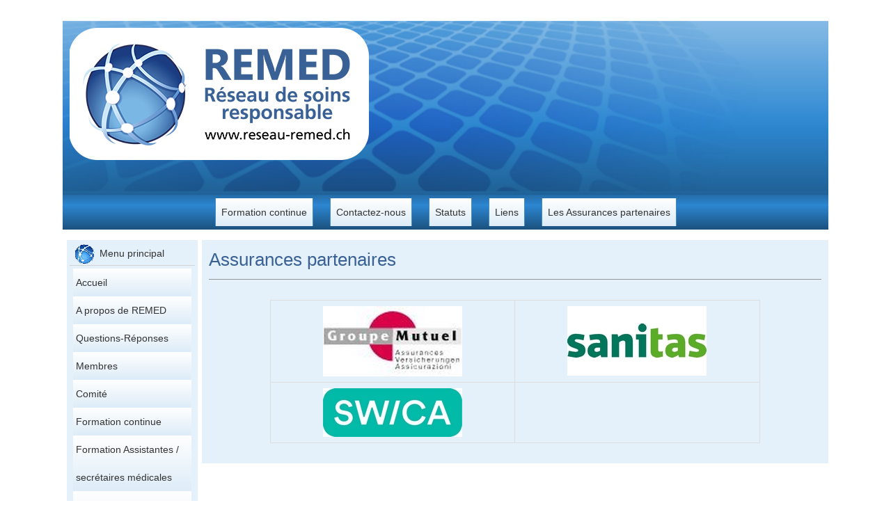

--- FILE ---
content_type: text/html; charset=utf-8
request_url: https://www.reseau-remed.ch/2015-12-01-13-38-35/assurances
body_size: 3882
content:
<!DOCTYPE html>
<html xmlns="//www.w3.org/1999/xhtml" xml:lang="fr-fr" lang="fr-fr" dir="ltr">
<head>
<meta charset="utf-8">
	<meta name="author" content="Super User">
	<meta name="viewport" content="width=device-width, initial-scale=1.0">
	<meta name="description" content="L’Association genevoise de médecins travaillant en Réseau">
	<meta name="generator" content="Joomla! - Open Source Content Management">
	<title>Assurances partenaires</title>
	<link href="/templates/remed2/favicon.ico" rel="icon" type="image/vnd.microsoft.icon">
<link href="/media/vendor/joomla-custom-elements/css/joomla-alert.min.css?0.2.0" rel="stylesheet" />
	<link href="/plugins/content/pdf_embed/assets/css/style.css" rel="stylesheet" />
	<link href="/templates/remed2/css/bootstrap.css" rel="stylesheet" />
	<link href="/templates/remed2/css/template.css" rel="stylesheet" />
	<link href="/media/vendor/fontawesome-free/css/fontawesome.min.css" rel="stylesheet" />
	<link href="/media/system/css/joomla-fontawesome.min.css" rel="stylesheet" />
	<link href="https://www.reseau-remed.ch/modules/mod_ebstickycookienotice/tmpl/assets/css/cookie.css?v=963246374" rel="stylesheet" />
	<link href="https://www.reseau-remed.ch/modules/mod_ebstickycookienotice/tmpl/assets/css/responsive.css?v=1935906486" rel="stylesheet" />
<script src="/media/vendor/jquery/js/jquery.min.js?3.7.1"></script>
	<script src="/media/legacy/js/jquery-noconflict.min.js?647005fc12b79b3ca2bb30c059899d5994e3e34d"></script>
	<script type="application/json" class="joomla-script-options new">{"joomla.jtext":{"ERROR":"Erreur","MESSAGE":"Message","NOTICE":"Annonce","WARNING":"Avertissement","JCLOSE":"Fermer","JOK":"OK","JOPEN":"Ouvrir"},"system.paths":{"root":"","rootFull":"https:\/\/www.reseau-remed.ch\/","base":"","baseFull":"https:\/\/www.reseau-remed.ch\/"},"csrf.token":"7ef0167bc6a79c69b21f7f94d46a8c4f"}</script>
	<script src="/media/system/js/core.min.js?37ffe4186289eba9c5df81bea44080aff77b9684"></script>
	<script src="/media/system/js/messages-es5.min.js?c29829fd2432533d05b15b771f86c6637708bd9d" nomodule defer></script>
	<script src="/media/system/js/messages.min.js?7f7aa28ac8e8d42145850e8b45b3bc82ff9a6411" type="module"></script>
	<script src="https://www.reseau-remed.ch//templates/remed2/js/jui/popper.min.js"></script>
	<script src="https://www.reseau-remed.ch//templates/remed2/js/jui/bootstrap.min.js"></script>
	<script src="https://www.reseau-remed.ch/templates/remed2/js/totop.js"></script>
	<script src="https://www.reseau-remed.ch/templates/remed2/js/tt_animation.js"></script>
	<script src="https://www.reseau-remed.ch/templates/remed2/js/customjs.js"></script>
	<script src="https://www.reseau-remed.ch/modules/mod_ebstickycookienotice/tmpl/assets/js/cookie_script.js?v=577399007"></script>

<meta name="viewport" content="width=device-width, initial-scale=1">
<style type="text/css">
@media (min-width:1024px){header .ttr_title_style, header .ttr_title_style a, header .ttr_title_style a:link, header .ttr_title_style a:visited, header .ttr_title_style a:hover {
font-size:28px;
}
.ttr_slogan_style {
font-size:16px;
}
h1.ttr_block_heading, h2.ttr_block_heading, h3.ttr_block_heading, h4.ttr_block_heading, h5.ttr_block_heading, h6.ttr_block_heading, p.ttr_block_heading {
font-size:14px;
color: #333333;}
h1.ttr_verticalmenu_heading, h2.ttr_verticalmenu_heading, h3.ttr_verticalmenu_heading, h4.ttr_verticalmenu_heading, h5.ttr_verticalmenu_heading, h6.ttr_verticalmenu_heading, p.ttr_verticalmenu_heading {
font-size:14px;
color: #333333;}
footer#ttr_footer #ttr_copyright a:not(.btn),#ttr_copyright a {
font-size:px;
}
#ttr_footer_designed_by_links span#ttr_footer_designed_by {
font-size:px;
}
 footer#ttr_footer #ttr_footer_designed_by_links a:not(.btn) , footer#ttr_footer_designed_by_links a:link:not(.btn), footer#ttr_footer_designed_by_links a:visited:not(.btn), footer#ttr_footer_designed_by_links a:hover:not(.btn) {
font-size:px;
}
}
}
</style>
<style type="text/css"></style><!--[if lte IE 8]>
<link rel="stylesheet"  href="/templates/remed2/css/menuie.css" type="text/css"/>
<link rel="stylesheet"  href="/templates/remed2/css/vmenuie.css" type="text/css"/>
<![endif]-->
<!--[if IE 7]>
<style type="text/css" media="screen">
#ttr_vmenu_items  li.ttr_vmenu_items_parent {display:inline;}
</style>
<![endif]-->
<!--[if lt IE 9]>
$doc->addScript($template_path.'/js/html5shiv.js');
$doc->addScript($template_path.'/js/respond.js');
<![endif]-->
</head>
<body  class="assurance-partenaires blog-wp"><div class="totopshow">
<a href="#" class="back-to-top"><img alt="Back to Top" src="https://www.reseau-remed.ch/templates/remed2/images/gototop.png"/></a>
</div>
<div class="margin_collapsetop"></div>
<div class="margin_collapsetop"></div>
<div id="ttr_page" class="container">
<div class="ttr_banner_header">
</div>
<div class="margin_collapsetop"></div>
<header id="ttr_header">
<div class="margin_collapsetop"></div>
<div id="ttr_header_inner">
<div class="ttr_header_element_alignment container">
<div class="ttr_images_container">
</div>
</div>
<div class="ttr_images_container">
<div class="ttr_header_logo ">
<img src="https://www.reseau-remed.ch/templates/remed2/logo.png" class="" />
</div>
</div>
</div>
</header>
<div class="ttr_banner_header">
</div>
<div class="ttr_banner_menu">
</div>
<div class="margin_collapsetop"></div>
<div id="ttr_menu"> 
<div class="margin_collapsetop"></div>
<nav class="navbar-default navbar-expand-md navbar">
<div id="ttr_menu_inner_in">
<div class="ttr_menu_element_alignment container">
</div>
<div id="navigationmenu">
<div class="navbar-header">
<button id="nav-expander" data-target=".nav-menu" data-toggle="collapse" class="navbar-toggle" type="button">
<span class="ttr_menu_toggle_button">
<span class="sr-only">
</span>
<span class="icon-bar navbar-toggler-icon">
</span>
<span class="icon-bar navbar-toggler-icon">
</span>
<span class="icon-bar navbar-toggler-icon">
</span>
</span>
<span class="ttr_menu_button_text">
Menu
</span>
</button>
</div>
<div id="nav_menu" class="menu-center collapse navbar-collapse nav-menu">
<ul class="ttr_menu_items nav navbar-nav nav-center  ">
<li class="ttr_menu_items_parent dropdown"><a  class="ttr_menu_items_parent_link " href="/formationcontinuemenu"  ><span class="menuchildicon"></span>Formation continue</a><hr class="horiz_separator" /></li><li class="ttr_menu_items_parent dropdown"><a  class="ttr_menu_items_parent_link " href="/contactez-nous"  ><span class="menuchildicon"></span>Contactez-nous</a><hr class="horiz_separator" /></li><li class="ttr_menu_items_parent dropdown"><a  class="ttr_menu_items_parent_link " href="/statuts"  ><span class="menuchildicon"></span>Statuts</a><hr class="horiz_separator" /></li><li class="ttr_menu_items_parent dropdown"><a  class="ttr_menu_items_parent_link " href="/liens"  ><span class="menuchildicon"></span>Liens</a><hr class="horiz_separator" /></li><li class="ttr_menu_items_parent dropdown"><a  class="ttr_menu_items_parent_link " href="/les-assurances-partenaires"  ><span class="menuchildicon"></span>Les Assurances partenaires</a><hr class="horiz_separator" /></li></ul>
<div style="clear: both;"></div>
 
</div>
</div>
<div class="ttr_images_container">
<div class="ttr_menu_logo">
</div>
</div>
</div>
</nav>
</div>
<div class="ttr_banner_menu">
</div>
<div id="ttr_content_and_sidebar_container">
<aside id="ttr_sidebar_left">
<div id="ttr_sidebar_left_margin">
<div class="margin_collapsetop"></div>
<div class="ttr_verticalmenu"><div class="margin_collapsetop"></div><div class="ttr_verticalmenu_header"><h3 class="ttr_verticalmenu_heading"><img src="https://www.reseau-remed.ch/templates/remed2/images/verticalmenuicon.png" alt="verticalmenuicon" />Menu principal</h3></div><div class="ttr_verticalmenu_content">
<nav class="navbar">
<ul class="ttr_vmenu_items nav nav-pills nav-stacked  ">
<li class="ttr_vmenu_items_parent dropdown"><a  class="ttr_vmenu_items_parent_link " href="/"  ><span class="menuchildicon"></span>Accueil</a><hr class="horiz_separator" /></li><li class="ttr_vmenu_items_parent dropdown"><a  class="ttr_vmenu_items_parent_link " href="/a-propos-de-remed"  ><span class="menuchildicon"></span>A propos de REMED</a><hr class="horiz_separator" /></li><li class="ttr_vmenu_items_parent dropdown"><a  class="ttr_vmenu_items_parent_link " href="/questions-reponses"  ><span class="menuchildicon"></span>Questions-Réponses</a><hr class="horiz_separator" /></li><li class="ttr_vmenu_items_parent dropdown"><a  class="ttr_vmenu_items_parent_link " href="/membres"  ><span class="menuchildicon"></span>Membres</a><hr class="horiz_separator" /></li><li class="ttr_vmenu_items_parent dropdown"><a  class="ttr_vmenu_items_parent_link " href="/comite"  ><span class="menuchildicon"></span>Comité</a><hr class="horiz_separator" /></li><li class="ttr_vmenu_items_parent dropdown"><a  class="ttr_vmenu_items_parent_link_arrow dropdown-toggle " href="/formation-continue" data-toggle="dropdown" ><span class="menuchildicon"></span>Formation continue</a><hr class="horiz_separator" /><ul role="menu"id="dropdown-menu" class="child collapse dropdown-menu menu-dropdown-styles"><li ><a  href="/formation-continue/apres-midis-de-fc"  ><span class="menuchildicon"></span>Après-midis de FC</a><hr class="separator" /></li><li ><a  href="/formation-continue/archives"  ><span class="menuchildicon"></span>Archives FC</a><hr class="separator" /></li><li ><a  href="/formation-continue/cercles-de-qualite-cq"  ><span class="menuchildicon"></span>Cercles de Qualité (CQ)</a><hr class="separator" /></li><li ><a  href="/formation-continue/groupes-des-cq"  ><span class="menuchildicon"></span>Groupes des CQ</a><hr class="separator" /></li></ul></li><li class="ttr_vmenu_items_parent dropdown"><a  class="ttr_vmenu_items_parent_link_arrow dropdown-toggle " href="/formation-assistantes-secr-medicales" data-toggle="dropdown" ><span class="menuchildicon"></span>Formation Assistantes / secrétaires médicales</a><hr class="horiz_separator" /><ul role="menu"id="dropdown-menu" class="child collapse dropdown-menu menu-dropdown-styles"><li ><a  href="/formation-assistantes-secr-medicales/en-cours"  ><span class="menuchildicon"></span>En cours</a><hr class="separator" /></li><li ><a  href="/formation-assistantes-secr-medicales/archives"  ><span class="menuchildicon"></span>Archives</a><hr class="separator" /></li></ul></li><li class="ttr_vmenu_items_parent dropdown"><a  class="ttr_vmenu_items_parent_link " href="/imprimer-bon-de-delegation"  ><span class="menuchildicon"></span>Bon délégation Groupe Mutuel</a><hr class="horiz_separator" /></li><li class="ttr_vmenu_items_parent dropdown"><a  class="ttr_vmenu_items_parent_link_arrow dropdown-toggle " href="/2015-12-01-13-38-35" data-toggle="dropdown" ><span class="menuchildicon"></span>Assurances</a><hr class="horiz_separator" /><ul role="menu"id="dropdown-menu" class="child collapse dropdown-menu menu-dropdown-styles"><li ><a  href="/2015-12-01-13-38-35/assurances"  ><span class="menuchildicon"></span>Assurances partenaires</a><hr class="separator" /></li><li ><a  href="/2015-12-01-13-38-35/conseil-de-gestion"  ><span class="menuchildicon"></span>Conseil de gestion</a><hr class="separator" /></li></ul></li><li class="ttr_vmenu_items_parent dropdown"><a  class="ttr_vmenu_items_parent_link " href="/partenaires"  ><span class="menuchildicon"></span>Partenaires</a><hr class="horiz_separator" /></li></ul>
</nav>
</div>
</div> 
<div class="margin_collapsetop"></div>
</div>
</aside>
<div id="ttr_content">
<div id="ttr_html_content_margin" class="container-fluid">
<div class="margin_collapsetop"></div>
<div id="system-message-container" aria-live="polite"></div>

<div class="com-content-article item-page"itemscope itemtype="https://schema.org/Article">
<meta itemprop="inLanguage" content="fr-FR">
<article class="ttr_post list">
<div class="ttr_post_content_inner">
</div>
<div class="ttr_article">
<h2>Assurances partenaires</h2>
<hr width="100%" />
<p> </p>
<table style="width: 80%; margin-right: auto; margin-left: auto;">
<tbody>
<tr>
<td style="width: 222px; text-align: center;"><a href="https://www.groupemutuel.ch/fr/clients-prives.html" target="_blank" rel="noopener noreferrer"><img src="/images/partenaires/LogoGroupeMutuel.JPG" alt="" /></a></td>
<td style="width: 222px; text-align: center;"><a href="https://www.sanitas.com/fr/index/clients-prives.html" target="_blank" rel="noopener noreferrer"><img src="/images/partenaires/LogoSanitas.JPG" alt="" /></a></td>
</tr>
<tr>
<td style="width: 222px; text-align: center;"><a href="https://www.swica.ch/fr-ch" target="_blank" rel="noopener noreferrer"><img src="/images/partenaires/LogoSwica.jpg" alt="" /></a></td>
<td style="width: 222px; text-align: center;"> </td>
</tr>
</tbody>
</table>
<p> </p> <div style="clear:both;"></div>
	</div>
</article>
</div>
<div class="margin_collapsetop"></div>
</div>
</div>
<div style="clear:both;"></div>
</div><!--content_and_sidebar_container-->
<div class="footer-widget-area">
<div class="footer-widget-area_inner">
</div>
</div>
<div class="margin_collapsetop"></div>
<footer id="ttr_footer">
<div class="margin_collapsetop"></div>
 <div id="ttr_footer_inner">
<div id="ttr_footer_top_for_widgets">
<div class="ttr_footer_top_for_widgets_inner">
</div>
</div>
<div class="ttr_footer_bottom_footer">
<div class="ttr_footer_bottom_footer_inner">
<div class="ttr_footer_element_alignment container">
<div class="ttr_images_container">
</div>
</div>
<div class="ttr_images_container">
</div>
</div>
</div>
</div>
</footer>
<div class="margin_collapsetop"></div>
<div class="footer-widget-area">
<div class="footer-widget-area_inner">
</div>
</div>
</div><!--ttr_page-->
<div class="ttr_block_parent"><div class="margin_collapsetop"></div><div class="ttr_block"><div class="margin_collapsetop"></div><div class="ttr_block_without_header"></div><div class="ttr_block_content">
<!--****************************** COOKIES HTML CODE START HERE ******************************-->
<div class="notice_div_ribbin ebsticky_bottom" id="eu_cookies">
	<div class="inner1 ">

		<div class="inner3 eb_contentwrap">
						<div class="eb_textinfo">
				<div class="heading_title">Gérer le consentement aux cookies</div>				<p>Pour offrir les meilleures expériences, nous utilisons des technologies telles que les cookies pour stocker et/ou accéder aux informations des appareils. Le fait de consentir à ces technologies nous permettra de traiter des données telles que le comportement de navigation ou les ID uniques sur ce site. Le fait de ne pas consentir ou de retirer son consentement peut avoir un effet négatif sur certaines caractéristiques et fonctions.</p>			</div>
		</div>
		<div class="button_message eb_privacypolicy"> 
						<button class="button_cookie" onclick="calltohide()" id="hideme" type="button">Accept</button>
		</div>

	</div>
</div>
<!--****************************** COOKIES HTML CODE END HERE ******************************-->

<!--****************************** COOKIES JAVSCRIPT CODE START HERE -- FOR ACCEPT ******************************-->
<script type="text/javascript">
	check_cookie(getBaseURL());
</script>
<!--****************************** COOKIES JAVSCRIPT CODE END HERE ******************************-->

<!--****************************** COOKIES CSS START HERE ******************************-->
<style>
.notice_div_simplebar,.notice_div_ribbin{background:#1e5695!important; z-index: 99999!important; }
.inner3 .heading_title{color:#ffffff!important; font-size: 18px;}
.inner3 p{color:#cccccc!important; font-size: 12px;}
.button_cookie{background: #1D467A!important; color:#ffffff!important; border: 0; width: 100%; font-family: "Poppins", sans-serif; line-height: normal;}
.eb_papbtn{background: #1D467A!important; color:#ffffff!important;}
.eb_contentimagewrap .eb_contentwrap .eb_imagewrap{float:left; width:80px; padding-right:15px;}
.eb_contentimagewrap .eb_contentwrap .eb_textinfo{float:left; width:calc(100% - 80px);}
</style>
<!--****************************** COOKIES CSS END HERE ******************************--></div></div><div class="margin_collapsetop"></div></div>
</body>
</html>


--- FILE ---
content_type: text/css
request_url: https://www.reseau-remed.ch/templates/remed2/css/template.css
body_size: 23466
content:
.container
{
padding-left:0px;padding-right:0px;
}
.row
{
margin-left:0px;margin-right:0px;clear:both; 

}
.col-1, .col-2, .col-3, .col-4, .col-5, .col-6, .col-7, .col-8, .col-9, .col-10, .col-11, .col-12, .col,.col-auto, .col-sm-1, .col-sm-2, .col-sm-3, .col-sm-4, .col-sm-5, .col-sm-6, .col-sm-7, .col-sm-8, .col-sm-9,.col-sm-10, .col-sm-11, .col-sm-12, .col-sm, .col-sm-auto, .col-md-1, .col-md-2, .col-md-3, .col-md-4, .col-md-5,.col-md-6, .col-md-7, .col-md-8, .col-md-9, .col-md-10, .col-md-11, .col-md-12, .col-md, .col-md-auto, .col-lg-1,.col-lg-2, .col-lg-3, .col-lg-4, .col-lg-5, .col-lg-6, .col-lg-7, .col-lg-8, .col-lg-9, .col-lg-10, .col-lg-11,.col-lg-12, .col-lg, .col-lg-auto, .col-xl-1, .col-xl-2, .col-xl-3, .col-xl-4, .col-xl-5, .col-xl-6, .col-xl-7,.col-xl-8, .col-xl-9, .col-xl-10, .col-xl-11, .col-xl-12, .col-xl, .col-xl-auto
{
padding-left:0px;padding-right:0px;
}
.btn-xs, .btn-group-xs > .btn
{
padding:1px 5px;font-size: 12px;line-height:1.5;border-radius:3px;
}
blockquote p:last-child, blockquote ul:last-child, blockquote ol:last-child 
{
margin-bottom:0px;
}
label 
{
margin-bottom:0px;
}
.input-group-addon, .input-group-btn, .input-group .form-control 
{
display:table-cell;
}
.input-group .form-control:first-child, .input-group-addon:first-child, .input-group-btn:first-child > .btn, .input-group-btn:first-child > .btn-group > .btn, .input-group-btn:first-child > .dropdown-toggle, .input-group-btn:last-child > .btn:not(:last-child):not(.dropdown-toggle), .input-group-btn:last-child > .btn-group:not(:last-child) > .btn 
{
border-bottom-right-radius: 0;border-top-right-radius: 0;
}
.input-group .form-control:last-child, .input-group-addon:last-child, .input-group-btn:last-child > .btn, .input-group-btn:last-child > .btn-group > .btn, .input-group-btn:last-child > .dropdown-toggle, .input-group-btn:first-child > .btn:not(:first-child), .input-group-btn:first-child > .btn-group:not(:first-child) > .btn 
{
border-bottom-left-radius: 0;border-top-left-radius: 0;
}
.input-group-btn 
{
position: relative;white-space: nowrap;margin: auto;font-size: 0;
}
@media (min-width: 768px) 
{
.form-horizontal .control-label 
{
text-align: right;margin-bottom: 0;padding-top: 7px;
}
.form-horizontal .form-group-lg .control-label 
{
padding-top: 11px;font-size: 18px;
}
.form-horizontal .form-group-sm .control-label 
{
padding-top: 6px;font-size: 12px;
}
}
.form-inline .control-label 
{
margin-bottom: 0;vertical-align: middle;
}
.navbar-form .control-label 
{
margin-bottom: 0;vertical-align: middle;
}
.navbar .dropdown-toggle::after 
{
content:none;
}
.nav-center > li 
{
margin-left:0px;
}
.list-inline > li 
{
display:inline-block;
}
.navbar-toggle .icon-bar, nav.nav-menu-default .navbar-toggle .icon-bar
{
display:block;width:22px;border-radius:1px;
}
.navbar-toggle .icon-bar + .icon-bar, nav.nav-menu-default .navbar-toggle .icon-bar + .icon-bar
{
margin-top:5px;
}
.navbar-toggle 
{
position: relative;
}
.navbar-header #nav-expander:focus 
{
outline: none;
}
.modal-header 
{
display:block;
}
.img-responsive, .thumbnail > img, .thumbnail a > img, .carousel-inner > .item > img, .carousel-inner > .item > a > img 
{
display:block;max-width:100%;height: auto;
}
.input-group img 
{
vertical-align:middle;
}
#ttr_content ul.pagination 
{
justify-content:center;
}
#ttr_content ul.pagination li
{
margin:0px;
}
.search.align_left #mod-search-searchword,.search.align_right #mod-search-searchword,.input-group > .form-control, .input-group > .custom-select, .input-group > .custom-file
{
width: 50%;
}
.tab-content > .active.row
{
display: flex;
}
.form-search > form, .input-group > form
{
flex-basis: 100%;
}
#ttr_content .container-fluid
{
width:auto;
}
.nav-menu-default .container-fluid
{
display:block;padding:0;
}
#ttr_content .pagination 
{
justify-content: center;
}
#ttr_content .nav-tabs li 
{
position: relative;
}
.nav.nav-justified 
{
justify-content: space-between;
}
#ttr_content .edit .nav-tabs 
{
list-style-image: none;
}
#ttr_content .nav-tabs > li > a 
{
border: 1px solid transparent;border-radius: 0px 0px 0 0;display: block;line-height: 1.42;margin-right: 2px;padding: 10px 15px;
}
#ttr_content .nav-tabs > li > a.active.show,#ttr_content .nav-tabs > li > a.active.show:hover,#ttr_content .nav-tabs > li > a.active.show:focus 
{
background-color: #F7F7F7;border: 1px solid #ddd;border-bottom-color: transparent;color: #555555;cursor: default;
}
#ttr_content .nav-tabs > li > a:hover,#ttr_content .nav-tabs > li > a:focus 
{
background-color: #eeeeee;border-color: #eeeeee #eeeeee #ddd;text-decoration: none;
}
#ttr_content .edit ul:not(.woocommerce-error):not(.order_details):not(.nav-tabs) 
{
margin-inline-start: 0;padding-left: 0;
}
#ttr_content .edit label 
{
margin-bottom: 5px;
}
div.spaceStyle table tr th, div.spaceStyle table tr td, table.adminlist tr td, table.adminlist tr th 
{
padding: 8px;vertical-align: top;border-top: 1px solid #ddd;line-height: 1.5em;text-align: left;
}
table#cart_summary 
{
background: transparent;
}
form#adminForm .modal
{
display: none;
}
#modules-form .accordion-button 
{
padding: 1rem 1.25rem;text-align: left;font-size: 1rem;background-color: #fff;width: 100%;border-radius: 1px;
}
#navigationmenu a.btn.btn-link.jmodedit 
{
left: 0;position: absolute;
}
#navigationmenu [role=tooltip] 
{
left: 4em;
}
.visually-hidden 
{
position:absolute;clip: rect(0,0,0,0);
}
@media (min-width: 768px) 
{
.navbar-toggle 
{
display: none;
}

}
.navbar-toggle .icon-bar + .icon-bar 
{
margin-top:4px;
}
.navbar-toggle .icon-bar 
{
display:block;width:22px;border-radius:1px;
}
.navbar-toggle 
{
position: relative;
}
#ttr_menu_inner_in, .row > h1, .row > h2, .row > h3, .row > h4, .row > h5, .row > h6 
{
flex-basis:100%;
}
.dropdown-toggle::after 
{
border: 0;
}
.clearfix::after, .dl-horizontal dd::after, .container::after, .container-fluid::after, .row::after, .form-horizontal .form-group::after, .btn-toolbar::after, .btn-group-vertical > .btn-group::after, .nav::after, .navbar::after, .navbar-header::after, .navbar-collapse::after, .pager::after, .panel-body::after, .modal-header::after, .modal-footer::after
{
clear:both;
}
.clearfix::before, .clearfix::after, .dl-horizontal dd::before, .container::before, .container-fluid::before, .row::before, .form-horizontal .form-group::before, .btn-toolbar::before, .btn-group-vertical > .btn-group::before, .nav::before, .navbar::before, .navbar-header::before, .navbar-collapse::before, .pager::before, .panel-body::before, .modal-header::before, .modal-footer::before, .dl-horizontal dd::after, .container::after, .container-fluid::after, .row::after, .form-horizontal .form-group::after, .btn-toolbar::after, .btn-group-vertical > .btn-group::after, .nav::after, .navbar::after, .navbar-header::after, .navbar-collapse::after, .pager::after, .panel-body::after, .modal-header::after, .modal-footer::after
{
content:' ';display:table;-webkit-box-sizing:border-box;-moz-box-sizing:border-box;box-sizing:border-box;
}
/* Smartphones (portrait and landscape) ----------- */
@media (min-width: 768px) 
{
.navbar-expand-md 
{
flex-flow:row wrap;
}
.navbar-expand-md .navbar-collapse 
{
display: block !important;
}
.navbar-left 
{
float: left !important;justify-content: flex-start !important;
}
.navbar-right 
{
float: right !important;justify-content: flex-end !important;
}
.nav-center 
{
justify-content: center !important;
}
.nav-justified > li 
{
display: table-cell;
}

}
.nav-justified 
{
width: 100%;
}
.nav-justified > li 
{
float: none;
}
.nav-justified > li > a 
{
text-align: center;
}
.dropdown-menu > li > a, .dropdown-menu > li > span.separate 
{
position: relative;display: block;padding: 3px 20px;clear: both;font-weight: normal;line-height: 1.42;color: #CB0000;white-space: nowrap;
}
#ttr_content .nav-tabs li 
{
position: relative;
}
.label 
{
padding: 3px 5px 3px 5px;
border-radius: 3px;
}
a.btn.btn-link.jmodedit:hover + [role=tooltip], .float-end a:hover > [role=tooltip]
{
display: block;position: absolute;
}
[role=tooltip]:not(.show)
{
display: none;padding: .5em;margin: .5em;background: #fff;border: 1px solid #6d757e;box-shadow: 0 0 0.5rem rgb(0 0 0 / 80%);z-index: 101;
}
figure.left.item-image img { 
 float: left; 
 }
form#adminForm .modal { 
 display: none; 
 }
/* desktop view start */ 
body
{
background-color:#FFFFFF;
background:rgba(255,255,255,1);
background-clip:padding-box;margin:0;
background-attachment:fixed;}
 #ttr_body_video
{
display: none;
}
 #ttr_page
{
min-width: 20px;
margin-top:30px;
margin-bottom:0;
border-radius:1px 1px 1px 1px;
border:solid rgba(0,0,0,1);
border-width: 0 0 0 0;
box-shadow:none;background-color:#FFFFFF;
background:rgba(255,255,255,1);
background-clip:padding-box;box-sizing:border-box;
}
@media screen and (min-width:992px) 
{
 .container 
{
width:1100px;
}

}
 .navbar 
{
min-height:50px;
}
 .ttr_footer_bottom_footer_inner
{
height:50px;
}
 .ttr_footer_bottom_footer_inner, #ttr_footer_top_for_widgets 
{
position:relative;
margin:0 auto;
}
 #ttr_header_inner 
{
height:250px;
position:relative;
}
 #ttr_menu .navbar, nav.nav-menu-default
{
height:auto;border-radius:0 0 0 0;
border:solid rgba(66,139,202,1);
border-width: 0 0 0 0;
box-shadow:none;box-sizing:border-box;}
 #ttr_menu_inner_in, nav.nav-menu-default .container-fluid
{
min-height: 50px;
height:auto;
 text-align: center;
width:100%;
position:relative;
margin:0 auto;
}
.ttr_images_container
{
min-height: 50px;
}
@media only screen and (min-width:1200px) 
{
 .ttr_menu_element_alignment.container 
{
width:100%;
}
}
 input[type="text"], input[type="search"], input[type="password"], input[type="email"], input[type="url"], input[type="tel"], select,input[type="text"], input[type="search"], input[type="password"], input[type="email"], input[type="url"], input[type="tel"], select, input[type="number"], .input-text.qty ,body #ttr_content .cart .ttr_post input.input-text, .input-group  input#search,.form-search #searchbox #search_query_top,form .search.input-group .form-control,.chzn-container-single .chzn-search input[type="text"]
{
border-radius:4px 4px 4px 4px;
border:solid rgba(204,204,204,1);
border-width: 1px 1px 1px 1px;
box-shadow:none;font-size:14px;
font-family:"Arial";
font-weight:400;
font-style:normal;
color:#555555;
text-shadow:none;text-align:left;
text-decoration:none;background-color:#FFFFFF;
background:rgba(255,255,255,1);
background-clip:padding-box;padding:6px;
width:100%;
box-sizing:border-box;}
 #ttr_header .form-control.input-text, #ttr_header .form-control.input-text:hover
{
border-bottom-right-radius:4px;
border-top-right-radius:4px;

}
.ttr_prod_attribute .input-group-sm .form-control,.ttr_prod_attribute .input-group-sm .form-control:hover,#quantity_wanted_p.input-group-sm .form-control,#quantity_wanted_p.input-group-sm .form-control:hover 
{
border-radius:4px 4px 4px 4px;
}
.form-control::-webkit-input-placeholder, .form-control::-moz-placeholder, .form-control::-ms-input-placeholder 
{
font-size:14px;
font-family:"Arial";
font-weight:400;
font-style:normal;
color:#555555;
text-shadow:none;text-align:left;
text-decoration:none;opacity:0.6;
}
 input[type="text"]:focus, input[type="search"]:focus, input[type="password"]:focus, input[type="url"]:focus, input[type="email"]:focus, input[type="text"]:focus, input[type="search"]:focus, input[type="password"]:focus, input[type="url"]:focus, input[type="email"]:focus,.form-search #searchbox #search_query_top:focus,.input-text.qty:focus ,body #ttr_content .cart .ttr_post input.input-text:focus, .input-group  input#search:focus, input[type="number"]:focus
{
border-radius:4px 4px 4px 4px;
border:solid rgba(102,175,233,1);
border-width: 1px 1px 1px 1px;
box-shadow:1px 0 10px rgba(191,222,246,1);font-size:14px;
font-family:"Arial";
font-weight:400;
font-style:normal;
color:#555555;
text-shadow:none;text-align:left;
text-decoration:none;background-color:#FFFFFF;
background:rgba(255,255,255,1);
background-clip:padding-box;}
 #ttr_header .form-control.input-text:focus
{
border-bottom-right-radius:4px;
border-top-right-radius:4px;

}
.ttr_prod_attribute .input-group-sm .form-control:focus,#quantity_wanted_p.input-group-sm .form-control:hover 
{
border-radius:4px 4px 4px 4px;
}
 textarea,  textarea.form-control,.form-control, textarea, textarea.form-control,.form-control, div.selector select.form-control,y td textarea#comment
{
border-radius:4px 4px 4px 4px;
border:solid rgba(204,204,204,1);
border-width: 1px 1px 1px 1px;
box-shadow:none;font-size:14px;
font-family:"Arial";
font-weight:400;
font-style:normal;
color:#555555;
text-shadow:none;text-align:left;
text-decoration:none;background-color:#FFFFFF;
background:rgba(255,255,255,1);
background-clip:padding-box;padding:6px;
width:100%;
box-sizing:border-box;}
 textarea:focus,  textarea.form-control:focus,.form-control:focus, textarea:focus, textarea.form-control:focus,.form-control:focus
{
border-radius:4px 4px 4px 4px;
border:solid rgba(102,175,233,1);
border-width: 1px 1px 1px 1px;
box-shadow:1px 0 10px rgba(191,222,246,1);font-size:14px;
font-family:"Arial";
font-weight:400;
font-style:normal;
color:#555555;
text-shadow:none;text-align:left;
text-decoration:none;background-color:#FFFFFF;
background:rgba(255,255,255,1);
background-clip:padding-box;}
select, select.form-control,select:focus, select.form-control:focus
{
border-radius: 4px;
border: 1px solid #ccc;
background:white;height:auto;}
.contactformdiv 
{
margin:0 0 0 0;
}
 .jd-simple-contact-form .d-block,  .form-horizontal .control-label 
{
font-size:14px;
font-family:"Arial";
font-weight:400;
font-style:normal;
color:#000000;
text-shadow:none;text-align:left;
text-decoration:none;padding-right:15px;
}
 .jd-simple-contact-form .custom-file-label,  .form-horizontal span#upload-file 
{
font-size:12px;
font-family:"Arial";
font-weight:400;
font-style:normal;
color:#000000;
text-shadow:none;text-align:left;
text-decoration:none;}
a:not(.btn), #ttr_content a:focus:not(.btn):not([class^='vm-']), footer#ttr_footer .html_content a:not(.btn),footer#ttr_footer .html_content a:focus:not(.btn),body:not(.blog-wp) #ttr_sidebar_left .html_content a:not(.btn), body:not(.blog-wp) #ttr_sidebar_left .html_content a:not(.btn):focus,body:not(.blog-wp) #ttr_sidebar_right .html_content a:not(.btn), body:not(.blog-wp) #ttr_sidebar_left .html_content a:not(.btn):focus
{
font-size:14px;
font-family:"Arial";
font-weight:400;
font-style:normal;
color:#428BCA;
text-shadow:none;text-align:left;
text-decoration:none;}
 a:visited:not(.btn),footer#ttr_footer .html_content a:visited:not(.btn),body:not(.blog-wp) #ttr_sidebar_left .html_content a:visited:not(.btn),body:not(.blog-wp) #ttr_sidebar_right .html_content a:visited:not(.btn)
{
font-size:14px;
font-family:"Arial";
font-weight:400;
font-style:normal;
color:#92BCE0;
text-shadow:none;text-align:left;
text-decoration:none;
}
a:hover:not(.btn):not(.vm-btn):not(.vm-button-correct), footer#ttr_footer .html_content a:hover:not(.btn),footer#ttr_footer .html_content a:visited:hover:not(.btn),body:not(.blog-wp) #ttr_sidebar_left .html_content a:not(.btn):hover,body:not(.blog-wp) #ttr_sidebar_right .html_content a:not(.btn):hover
{
font-size:14px;
font-family:"Arial";
font-weight:400;
font-style:normal;
color:#245682;
text-shadow:none;text-align:left;
text-decoration:none;}
 h1, h1 a:not(.btn), h1 a:not(.btn):hover, h1 a:not(.btn):visited, h1 a:not(.btn):focus, footer#ttr_footer .html_content h1, footer#ttr_footer .html_content h1 a:not(.btn), footer#ttr_footer .html_content h1 a:not(.btn):hover, footer#ttr_footer .html_content h1 a:not(.btn):visited, footer#ttr_footer .html_content h1 a:not(.btn):focus,body:not(.blog-wp) #ttr_sidebar_left .ttr_block .html_content h1,body:not(.blog-wp) #ttr_sidebar_right .ttr_block .html_content h1 {
font-size:26px;
font-family:"Arial";font-weight:400;
font-style:normal;
color:#396195;
text-shadow:none;text-align:left;
text-decoration:none;margin: 8px 0 8px 0;
}
 h2, h2 a:not(.btn), h2 a:not(.btn):hover, h2 a:not(.btn):focus, h2 a:not(.btn):visited, h2 a:not(.btn):focus, footer#ttr_footer .html_content h2, footer#ttr_footer .html_content h2 a:not(.btn), footer#ttr_footer .html_content h2 a:not(.btn):hover, footer#ttr_footer .html_content h2 a:not(.btn):visited, footer#ttr_footer .html_content h2 a:not(.btn):focus,body:not(.blog-wp) #ttr_sidebar_left .ttr_block .html_content h2,body:not(.blog-wp) #ttr_sidebar_right .ttr_block .html_content h2{
font-size:26px;
font-family:"Arial";font-weight:400;
font-style:normal;
color:#396195;
text-shadow:none;text-align:left;
text-decoration:none;margin:10px 0 10px 0;
}
 h3, h3 a:not(.btn), h3 a:not(.btn):hover, h3 a:not(.btn):visited, h3 a:not(.btn):focus, .h3.card-title,  footer#ttr_footer .html_content h3, footer#ttr_footer .html_content h3 a:not(.btn), footer#ttr_footer .html_content h3 a:not(.btn):hover, footer#ttr_footer .html_content h3 a:not(.btn):visited, footer#ttr_footer .html_content h3 a:not(.btn):focus,body:not(.blog-wp) #ttr_sidebar_left .ttr_block .html_content h3,body:not(.blog-wp) #ttr_sidebar_right .ttr_block .html_content h3 {
font-size:24px;
font-family:"Arial";font-weight:400;
font-style:normal;
color:#61A2DA;
text-shadow:none;text-align:left;
text-decoration:none;margin:12px 0 12px 0;
}
 h4, h4 a:not(.btn), h4 a:not(.btn):hover, h4 a:not(.btn):visited, h4 a:not(.btn):focus,  footer#ttr_footer .html_content h4, footer#ttr_footer .html_content h4 a:not(.btn), footer#ttr_footer .html_content h4 a:not(.btn):hover, footer#ttr_footer .html_content h4 a:not(.btn):visited, footer#ttr_footer .html_content h4 a:not(.btn):focus,body:not(.blog-wp) #ttr_sidebar_left .ttr_block .html_content h4,body:not(.blog-wp) #ttr_sidebar_right .ttr_block .html_content h4{
font-size:18px;
font-family:"Arial";
font-weight:400;
font-style:normal;
color:#5BC0DE;
text-shadow:none;text-align:left;
text-decoration:none;margin:16px 0 16px 0;
}
 h5, h5 a:not(.btn), h5 a:not(.btn):hover, h5 a:not(.btn):visited, h5 a:not(.btn):focus, footer#ttr_footer .html_content h5, footer#ttr_footer .html_content h5 a:not(.btn), footer#ttr_footer .html_content h5 a:not(.btn):hover, footer#ttr_footer .html_content h5 a:not(.btn):visited, footer#ttr_footer .html_content h5 a:not(.btn):focus,body:not(.blog-wp) #ttr_sidebar_left .ttr_block .html_content h5,body:not(.blog-wp) #ttr_sidebar_right .ttr_block .html_content h5{
font-size:14px;
font-family:"Arial";font-weight:400;
font-style:normal;
color:#396195;
text-shadow:none;text-align:left;
text-decoration:none;margin:20px 0 20px 0;
}
 h6, h6 a:not(.btn), h6 a:not(.btn):hover, h6 a:not(.btn):visited, h6 a:not(.btn):focus, footer#ttr_footer .html_content h6, footer#ttr_footer .html_content h6 a:not(.btn), footer#ttr_footer .html_content h6 a:not(.btn):hover, footer#ttr_footer .html_content h6 a:not(.btn):visited, footer#ttr_footer .html_content h6 a:not(.btn):focus,body:not(.blog-wp) #ttr_sidebar_left .ttr_block .html_content h6,body:not(.blog-wp) #ttr_sidebar_right .ttr_block .html_content h6{
font-size:14px;
font-family:"Arial";font-weight:400;
font-style:normal;
color:#61A2DA;
text-shadow:none;text-align:left;
text-decoration:none;margin:28px 0 28px 0;
}
 h1 span, h1 a:not(.btn), h1 a:not(.btn):hover, h1 a:not(.btn):visited, h1 a:not(.btn):focus, footer#ttr_footer .html_content h1 a:not(.btn), footer#ttr_footer .html_content h1 a:not(.btn):hover, footer#ttr_footer .html_content h1 a:not(.btn):visited, footer#ttr_footer .html_content h1 a:not(.btn):focus, h2 span, h2 a:not(.btn), h2 a:not(.btn):hover, h2 a:not(.btn):focus, h2 a:not(.btn):visited, h2 a:not(.btn):focus, footer#ttr_footer .html_content h2 a:not(.btn), footer#ttr_footer .html_content h2 a:not(.btn):hover, footer#ttr_footer .html_content h2 a:not(.btn):visited, footer#ttr_footer .html_content h2 a:not(.btn):focus, h3 span, h3 a:not(.btn), h3 a:not(.btn):hover, h3 a:not(.btn):visited, h3 a:not(.btn):focus, footer#ttr_footer .html_content h3 a:not(.btn), footer#ttr_footer .html_content h3 a:not(.btn):hover, footer#ttr_footer .html_content h3 a:not(.btn):visited, footer#ttr_footer .html_content h3 a:not(.btn):focus, h4 span, h4 a:not(.btn), h4 a:not(.btn):hover, h4 a:not(.btn):visited, h4 a:not(.btn):focus,  footer#ttr_footer .html_content h4 a:not(.btn), footer#ttr_footer .html_content h4 a:not(.btn):hover, footer#ttr_footer .html_content h4 a:not(.btn):visited, footer#ttr_footer .html_content h4 a:not(.btn):focus, h5 span, h5 a:not(.btn), h5 a:not(.btn):hover, h5 a:not(.btn):visited, h5 a:not(.btn):focus, footer#ttr_footer .html_content h5 a:not(.btn), footer#ttr_footer .html_content h5 a:not(.btn):hover, footer#ttr_footer .html_content h5 a:not(.btn):visited, footer#ttr_footer .html_content h5 a:not(.btn):focus, h6 span, h6 a:not(.btn), h6 a:not(.btn):hover, h6 a:not(.btn):visited, h6 a:not(.btn):focus, footer#ttr_footer .html_content h6 a:not(.btn), footer#ttr_footer .html_content h6 a:not(.btn):hover, footer#ttr_footer .html_content h6 a:not(.btn):visited, footer#ttr_footer .html_content h6 a:not(.btn):focus
{
font-size:1em;
}
p, #ttr_html_content_margin p, .ttr_article .html_content p,  .ttr_block .html_content p, footer #ttr_footer_inner .container .html_content p,footer #ttr_footer_inner .html_content p
{
font-size:1em;
font-family:"Arial";
font-weight:400;
font-style:normal;
margin-top:5px; margin-bottom:5px;color:#333333;
text-shadow:none;text-align:left;
text-decoration:none;line-height:1.42;
}
 #ttr_content ol li, .html_content ol li, .ttr_block .html_content ol li, .ttr_block .html_content ol li p,.ttr_post  .html_content ol li p, #ttr_html_content_margin .html_content ol li p, .html_content ol li h1, .html_content ol li h2, .html_content ol li h3, .html_content ol li h4, .html_content ol li h5, .html_content ol li h6,  footer#ttr_footer .html_content ol li h1,  footer#ttr_footer .html_content ol li h2,  footer#ttr_footer .html_content ol li h3,  footer#ttr_footer .html_content ol li h4,  footer#ttr_footer .html_content ol li h5,  footer#ttr_footer .html_content ol li h6
{
font-size:14px;
font-family:"Arial";font-weight:400;
font-style:normal;
color:#333333;
text-shadow:none;text-align:justify;
text-decoration:none;}
 #ttr_content ol li
{
margin:5px 0 5px 0;
}
 #ttr_content ol
{
list-style-type:decimal;
margin-left: 1.2em;
list-style-position:inside;
}
 #ttr_content ol li, .editor-styles-wrapper ol li
{
list-style-position:outside ;
text-indent:15px;
margin-left: 1.2em;
}
 #ttr_content .html_content ol li p,.html_content ol li p
{
text-indent:15px;
}
 #ttr_content .breadcrumb li
{
list-style-position: inside !important;
margin-left: 0 !important;
text-indent: 0;
}
body:not(.ttr_ecommerce)  #ttr_content ul:not(.nav-pills), .editor-styles-wrapper ul
{
list-style-image:url(../images/HomeDesktoplistimg.png);
}
body:not(.ttr_ecommerce)  #ttr_content ul li,#ttr_sidebar_right .html_content ul li,.ttr_post  .html_content ul li p,#ttr_html_content_margin .html_content ul li p, .ttr_block .html_content ul li, .ttr_block .html_content ul li p, .html_content ul li h1, .html_content ul li h2, .html_content ul li h3, .html_content ul li h4, .html_content ul li h5, .html_content ul li h6,  footer#ttr_footer .html_content ul li h1,  footer#ttr_footer .html_content ul li h2,  footer#ttr_footer .html_content ul li h3,  footer#ttr_footer .html_content ul li h4,  footer#ttr_footer .html_content ul li h5,  footer#ttr_footer .html_content ul li h6
{
font-size:14px;
font-family:"Arial";font-weight:400;
font-style:normal;
color:#333333;
text-shadow:none;text-align:justify;
text-decoration:none;}
 #ttr_content ul li
{
margin:5px 0 5px 0;
}
 #ttr_content ul:not(.pagination):not(.button-group ul.add-to-links):not(.ttr_prodes_Tab_Title):not(.wc_payment_methods):not(.products):not(.products ul.ttr_article):not(.product-images):not(.wc-block-grid__products):not(ul.add-to-links):not(.fabrikButtonsContainer .pull-left):not(.tags.inline):not(.tags.list-inline):not(.pager.pagenav), .blog #ttr_content ul:not(.pagination):not(.order_details):not(.products), .editor-styles-wrapper ul
{
text-indent:15px;
margin-left: 1.2em;
}
 #ttr_content .html_content ul li p,.html_content ul li p
{
text-indent:15px;
}
 #ttr_content div.pager ul
{
text-align: center;
}
.pager li
{
display: inline-flex;
}
 body #ttr_content > div div:not(.vm-wrap):not(.vm-orders-information):not([class*='vm-orders']):not(#ui-tabs):not(.tabs) table:not(.shop_table):not(.ttr_prochec_table_background):not(.user-details):not(.table-bordered):not(.shopping-cart-table):not(.woocommerce-product-attributes):not(.cart-summary):not(.table-checkout-shipping-method):not(.table-totals):not(.totals) 
{
background: transparent none repeat scroll 0 0;
border-spacing:2px;
border: 1px solid #DDDDDD;
border-collapse: collapse;
}
 #ttr_content_margin table
{
width: calc(100% - 0px);
}
 body #ttr_content > div div:not(.vm-wrap):not(.vm-orders-information):not([class*='vm-orders']):not(#ui-tabs):not(.tabs) table:not(.shop_table):not(.ttr_prochec_table_background):not(.user-details):not(.table-bordered):not(.shopping-cart-table):not(.woocommerce-product-attributes ):not(.cart-summary):not(.table-checkout-shipping-method):not(.table-totals):not(.totals)  > thead > tr > th, body #ttr_content > div div:not(.vm-wrap):not(.vm-orders-information):not([class*='vm-orders']):not(#ui-tabs):not(.tabs) table:not(.shop_table):not(.ttr_prochec_table_background):not(.user-details):not(.table-bordered):not(.shopping-cart-table):not(.woocommerce-product-attributes ):not(.cart-summary):not(.table-checkout-shipping-method):not(.table-totals):not(.totals)  > tbody > tr > th, body #ttr_content > div div:not(.vm-wrap):not(.vm-orders-information):not([class*='vm-orders']):not(#ui-tabs):not(.tabs) table:not(.shop_table):not(.ttr_prochec_table_background):not(.user-details):not(.table-bordered):not(.shopping-cart-table):not(.woocommerce-product-attributes ):not(.cart-summary):not(.table-checkout-shipping-method):not(.table-totals):not(.totals)  > thead > tr > td, body #ttr_content > div div:not(.vm-wrap):not(.vm-orders-information):not([class*='vm-orders']):not(#ui-tabs):not(.tabs) table:not(.shop_table):not(.ttr_prochec_table_background):not(.user-details):not(.table-bordered):not(.shopping-cart-table):not(.woocommerce-product-attributes ):not(.cart-summary):not(.table-checkout-shipping-method):not(.table-totals):not(.totals)  > tbody > tr > td, body #ttr_content > div div:not(.vm-wrap):not(.vm-orders-information):not([class*='vm-orders']):not(#ui-tabs):not(.tabs) table:not(.shop_table):not(.ttr_prochec_table_background):not(.user-details):not(.table-bordered):not(.shopping-cart-table):not(.woocommerce-product-attributes ):not(.cart-summary):not(.table-checkout-shipping-method):not(.table-totals):not(.totals)  > thead > tr > th 
{
padding:8px 8px 8px 8px;
border: 1px solid #DDDDDD;
border-collapse: collapse;
}
 body #ttr_content > div div:not(.vm-wrap):not(.vm-orders-information):not([class*='vm-orders']):not(#ui-tabs):not(.tabs) table:not(.user-details):not(.ttr_prochec_table_background):not(.woocommerce-product-attributes ):not(.magento_address_table):not(.magento_shipping_table):not(.collapse_tr):not(.cart-summary):not(.shop_table):not(.table-bordered):not(.table-checkout-shipping-method):not(.table-totals):not(.totals)  td
{
background-color:transparent;
background:rgba(255,255,255,0);
background-clip:padding-box;}
 body:not([class*='elementor']) #ttr_content > div div:not(.vm-wrap):not(.vm-orders-information):not([class*='vm-orders']):not(#ui-tabs):not(.tabs) table:not(.shop_table):not(.ttr_prochec_table_background):not(.user-details):not(.table-bordered):not(.shopping-cart-table):not(.woocommerce-product-attributes ):not(.cart-summary):not(.table-checkout-shipping-method):not(.table-totals):not(.totals)  tr,  body:not([class*='elementor']) #ttr_content > div div:not(.vm-wrap):not(.vm-orders-information):not([class*='vm-orders']):not(#ui-tabs):not(.tabs) table:not(.shop_table):not(.ttr_prochec_table_background):not(.user-details):not(.table-bordered):not(.shopping-cart-table):not(.woocommerce-product-attributes ):not(.cart-summary):not(.table-checkout-shipping-method):not(.table-totals):not(.totals)  td{
font-size:12px;
font-family:"Arial";
font-weight:400;
font-style:normal;
color:#333333;
text-shadow:none;text-align:left;
text-decoration:none;}
 body #ttr_content > div div:not(.vm-wrap):not(.vm-orders-information):not([class*='vm-orders']):not(#ui-tabs):not(.tabs) table:not(.shop_table):not(.ttr_prochec_table_background):not(.user-details):not(.table-bordered):not(.shopping-cart-table):not(.woocommerce-product-attributes ):not(.cart-summary):not(.table-checkout-shipping-method):not(.table-totals):not(.totals) th
{
font-size:14px;
font-family:"Arial";
font-weight:400;
font-style:normal;
color:#000000;
text-shadow:none;text-align:left;
text-decoration:none;background-color:#A9A9A9;
background:rgba(169,169,169,1);
background-clip:padding-box;}
 #ttr_content .activelink a, #ttr_content .activelink a:visited, #ttr_content .activelink a:hover
{
font-size:14px;
font-family:"Arial";
font-weight:400;
font-style:normal;
color:#428BCA;
text-shadow:none;text-align:left;
text-decoration:none;}
 #ttr_content .hoverlink a, #ttr_content .hoverlink a:visited, #ttr_content .hoverlink a:hover
{
font-size:14px;
font-family:"Arial";
font-weight:400;
font-style:normal;
color:#245682;
text-shadow:none;text-align:left;
text-decoration:none;}
 #ttr_content .visitedlink a, #ttr_content .visitedlink a:visited, #ttr_content .visitedlink a:hover
{
font-size:14px;
font-family:"Arial";
font-weight:400;
font-style:normal;
color:#92BCE0;
text-shadow:none;text-align:left;
text-decoration:none;}
 .badge
{
font-size:14px;
font-family:"Arial";
font-weight:400;
font-style:normal;
color:#FFFFFF;
text-shadow:none;text-align:left;
text-decoration:none;border-radius:10px 10px 10px 10px;
border:solid transparent;
border-width: 0 0 0 0;
box-shadow:none;background-color:#EEEEEE;
background:rgba(238,238,238,1);
background-clip:padding-box;}
 .badge:hover
{
font-size:14px;
font-family:"Arial";
font-weight:400;
font-style:normal;
color:#FFFFFF;
text-shadow:none;text-align:left;
text-decoration:none;}
 hr 
{
border-width:1px 0 0 0;
border-color:#959595;
border-style:Solid;
}
 #ttr_content label.label, .label, #ttr_content div.ask-a-question-view .form-field #askform .submit label, #ttr_content ul.tags.list-inline li a.btn.btn-info
{
font-size:10px;
font-family:"Arial";
font-weight:400;
font-style:normal;
color:#FFFFFF;
text-shadow:none;text-align:left;
text-decoration:none;}
 .label:hover, #ttr_content label.label:hover, #ttr_content div.ask-a-question-view .form-field #askform .submit label:hover, #ttr_content ul.tags.list-inline li a.btn.btn-info:hover
{
font-size:10px;
font-family:"Arial";
font-weight:400;
font-style:normal;
color:#FFFFFF;
text-shadow:none;text-align:left;
text-decoration:none;}
 .label-default, #ttr_content div.ask-a-question-view .form-field #askform .submit label
{
background-color:#777777;
background:rgba(119,119,119,1);
background-clip:padding-box;}
 .label-primary
{
background-color:#428BCA;
background:rgba(66,139,202,1);
background-clip:padding-box;}
 .label-success
{
background-color:#0000E1;
background:rgba(0,0,225,1);
background-clip:padding-box;}
 .label-info, #ttr_content ul.tags.list-inline li a.btn.btn-info
{
background-color:#5BC0DE;
background:rgba(91,192,222,1);
background-clip:padding-box;}
 .label-warning
{
background-color:#FF0000;
background:rgba(255,0,0,1);
background-clip:padding-box;}
 .label-danger
{
background-color:#0000B3;
background:rgba(0,0,179,1);
background-clip:padding-box;}
 .label-default:hover, #ttr_content div.ask-a-question-view .form-field #askform .submit label:hover
{
background-color:#777777;
background:rgba(119,119,119,1);
background-clip:padding-box;}
 .label-primary:hover
{
background-color:#428BCA;
background:rgba(66,139,202,1);
background-clip:padding-box;}
 .label-success:hover
{
background-color:#0000E1;
background:rgba(0,0,225,1);
background-clip:padding-box;}
 .label-info:hover, #ttr_content ul.tags.list-inline li a.btn.btn-info:hover
{
background-color:#5BC0DE;
background:rgba(91,192,222,1);
background-clip:padding-box;}
 .label-warning:hover
{
background-color:#FF0000;
background:rgba(255,0,0,1);
background-clip:padding-box;}
 .label-danger:hover
{
background-color:#0000B3;
background:rgba(0,0,179,1);
background-clip:padding-box;}
 .alert
{
padding:15px 15px 15px 15px;
}
 .alert-success, .alert-success a,  .alert-success a:hover,  .alert-success a:focus,  .alert-success a:visited,  .alert-success span, .alert-success p, #ttr_content .alert-success li
{
border-radius:2px 2px 2px 2px;
border:solid rgba(214,233,198,1);
border-width: 1px 1px 1px 1px;
box-shadow:none;font-size:14px;
font-family:"Arial";
font-weight:400;
font-style:normal;
color:#3C763D;
text-shadow:none;text-align:left;
text-decoration:none;background-color:#DFF0D8;
background:rgba(223,240,216,1);
background-clip:padding-box;}
 .alert-info, .alert-info a,  .alert-info a:hover,  .alert-info a:focus,  .alert-info a:visited,  .alert-info span, .alert-info p, #ttr_content .alert-info li
{
border-radius:2px 2px 2px 2px;
border:solid rgba(196,235,243,1);
border-width: 1px 1px 1px 1px;
box-shadow:none;font-size:14px;
font-family:"Arial";
font-weight:400;
font-style:normal;
color:#31708F;
text-shadow:none;text-align:left;
text-decoration:none;background-color:#D9EDF7;
background:rgba(217,237,247,1);
background-clip:padding-box;}
 .alert-warning, .alert-warning a,  .alert-warning a:hover,  .alert-warning a:focus,  .alert-warning a:visited,  .alert-warning span, .alert-warning p, #ttr_content .alert-warning li
{
border-radius:2px 2px 2px 2px;
border:solid rgba(250,235,204,1);
border-width: 1px 1px 1px 1px;
box-shadow:none;font-size:14px;
font-family:"Arial";
font-weight:400;
font-style:normal;
color:#8A6D3B;
text-shadow:none;text-align:left;
text-decoration:none;background-color:#FCF8E3;
background:rgba(252,248,227,1);
background-clip:padding-box;}
 .alert-danger, .alert-danger a,  .alert-danger a:hover,  .alert-danger a:focus,  .alert-danger a:visited,  .alert-danger span, .alert-danger p, #ttr_content .alert-danger li
{
border-radius:2px 2px 2px 2px;
border:solid rgba(235,204,204,1);
border-width: 1px 1px 1px 1px;
box-shadow:none;font-size:14px;
font-family:"Arial";
font-weight:400;
font-style:normal;
color:#A94442;
text-shadow:none;text-align:left;
text-decoration:none;background-color:#F2DEDE;
background:rgba(242,222,222,1);
background-clip:padding-box;}
 #ttr_content .pager li > a, #ttr_content .pager li > span,  #ttr_content .pagination li > a, #ttr_content .pagination li > span
{
border-radius:0 0 0 0;
border:solid rgba(221,221,221,1);
border-width: 1px 1px 1px 1px;
box-shadow:none;font-size:12px;
font-family:"Arial";
font-weight:400;
font-style:normal;
color:#428BCA;
text-shadow:none;text-align:left;
text-decoration:none;background-color:#FFFFFF;
background:rgba(255,255,255,1);
background-clip:padding-box;margin:20px 0 0 1px;
padding:8px 10px 8px 10px;
display:inline-block;}
 #ttr_content .pagination .active a, #ttr_content .pagination .active > span
{
border-radius:0 0 0 0;
border:solid rgba(66,139,202,1);
border-width: 1px 1px 1px 1px;
box-shadow:none;font-size:12px;
font-family:"Arial";
font-weight:400;
font-style:normal;
color:#FFFFFF;
text-shadow:none;text-align:left;
text-decoration:none;margin:20px 0 0 1px;
padding:8px 10px 8px 10px;
background-color:#428BCA;
background:rgba(66,139,202,1);
background-clip:padding-box;display:inline-block;}
#ttr_content .pagination p.counter.pull-right{
margin:20px 0 0 1px;
}
 #ttr_content .pager li > a:hover, #ttr_content .pager li > span:hover,  #ttr_content .pagination a:hover, #ttr_content .pagination > span:hover
{
background-color:#EEEEEE;
background:rgba(238,238,238,1);
background-clip:padding-box;border-radius:0 0 0 0;
border:solid rgba(221,221,221,1);
border-width: 1px 1px 1px 1px;
box-shadow:none;font-size:12px;
font-family:"Arial";
font-weight:400;
font-style:normal;
color:#2A6496;
text-shadow:none;text-align:left;
text-decoration:none;}
#ttr_content blockquote, .editor-styles-wrapper blockquote 
{
border-left:5px Solid #EEEEEE;
background-color:#FFFFFF;
background:rgba(255,255,255,1);
background-clip:padding-box;padding:10px 19px 10px 19px;
}
 .breadcrumb 
{
background-color:#F5F5F5;
background:rgba(245,245,245,1);
background-clip:padding-box;border-radius:0 0 0 0;
border:solid rgba(131,131,131,1);
border-width: 0 0 1px 0;
box-shadow:none;margin:0 0 20px 0;
padding:8px 15px 8px 15px;
display:block;
width:auto;
color:#838383;
}
 .breadcrumb > li + li:before
{
font-size:14px;
font-family:"Arial";
font-weight:400;
font-style:normal;
color:#838383;
text-shadow:none;text-align:left;
text-decoration:none;padding: 0;
content:"/";
vertical-align:middle;}
 #ttr_content .breadcrumb a, #ttr_content .breadcrumb li, .ttr_block .ttr_block_content .breadcrumb li a,footer#ttr_footer .ttr_block .ttr_block_content .breadcrumb li,footer#ttr_footer .ttr_block .ttr_block_content .breadcrumb li a, .ttr_block_parent .ttr_block .ttr_block_content .breadcrumb a
{
font-size:14px;
font-family:"Arial";
font-weight:400;
font-style:normal;
color:#838383;
text-shadow:none;text-align:left;
text-decoration:none;vertical-align:middle;}
 .ttr_block_content .breadcrumb li
{
display:inline-block;}
 #ttr_content .breadcrumb a:hover, #ttr_content .breadcrumb li:hover, .ttr_block_content .breadcrumb li a:hover,footer#ttr_footer .ttr_block .ttr_block_content .breadcrumb li a:hover, .ttr_block_parent .ttr_block .ttr_block_content .breadcrumb a:hover
{
font-size:14px;
font-family:"Arial";
font-weight:400;
font-style:normal;
color:#428BCA;
text-shadow:none;text-align:left;
text-decoration:none;vertical-align:middle;}
 #ttr_content .breadcrumb span, .breadcrumb span
{
font-size:14px;
font-family:"Arial";
font-weight:400;
font-style:normal;
color:#222222;
text-shadow:none;text-align:left;
text-decoration:none;vertical-align:middle;}
 .ttr_home_html_row0, .ttr_home_html_row0
{
border-radius:0 0 0 0;
border:solid transparent;
border-width: 0 0 0 0;
box-shadow:none;background-color:transparent;
background:rgba(255,255,255,0);
background-clip:padding-box;}
 .ttr_home_html_column00, .ttr_home_html_column00
{
border-radius:0 0 0 0;
border:solid transparent;
border-width: 0 0 0 0;
box-shadow:none;background-color:transparent;
background:rgba(255,255,255,0);
background-clip:padding-box;padding:0 5px 0 5px;
word-wrap:break-word;
box-sizing: border-box;
overflow: hidden;
}
 .ttr_home_html_column01, .ttr_home_html_column01
{
border-radius:0 0 0 0;
border:solid transparent;
border-width: 0 0 0 0;
box-shadow:none;background-color:transparent;
background:rgba(255,255,255,0);
background-clip:padding-box;padding:0 5px 0 5px;
word-wrap:break-word;
box-sizing: border-box;
overflow: hidden;
}
 .ttr_home_html_column02, .ttr_home_html_column02
{
border-radius:0 0 0 0;
border:solid transparent;
border-width: 0 0 0 0;
box-shadow:none;background-color:transparent;
background:rgba(255,255,255,0);
background-clip:padding-box;padding:0 5px 0 5px;
word-wrap:break-word;
box-sizing: border-box;
overflow: hidden;
}
 .ttr_home_html_column03, .ttr_home_html_column03
{
border-radius:0 0 0 0;
border:solid transparent;
border-width: 0 0 0 0;
box-shadow:none;background-color:transparent;
background:rgba(255,255,255,0);
background-clip:padding-box;padding:0 5px 0 5px;
word-wrap:break-word;
box-sizing: border-box;
overflow: hidden;
}
 .ttr_footer-widget-cell_inner_widget_container
{
background-color:transparent;
background:rgba(255,255,255,0);
background-clip:padding-box;}
 .ttr_footer-widget-cell_inner0
{
}
 .ttr_footershape1
{
background-color:transparent;
background:rgba(255,255,255,0);
background-clip:padding-box;border-radius:0 0 0 0;
border:solid rgba(0,0,0,1);
border-width: 0 0 0 0;
box-shadow:none;bottom:0;
top:auto;
position:absolute;
margin:auto;
left: 0 ;
right : 0 ;
top:10px;
width:250px;
height:40px;
position:absolute;
box-sizing:border-box;
word-wrap:break-word;
display:block;

}
 .ttr_title_position 
{
top:118.21px;
position:absolute;
z-index:502;
left: 2.18%;
right:auto;
display:block;
}
 header .ttr_title_style, header#ttr_header .block .ttr_title_position .ttr_title_style a, header .ttr_title_style a:link, header .ttr_title_style a:visited, header#ttr_header .ttr_title_style a:hover
{
font-size:28px;
font-family:"Arial";
font-weight:400;
font-style:normal;
color:#428BCA;
text-shadow:none;text-align:left;
text-decoration:none;text-transform:none;
}
 header .ttr_title_style, header .ttr_title_style a, header .ttr_title_style a:link, header .ttr_title_style a:visited, header .ttr_title_style a:hover
{
margin:0;
padding:0;
background:none;
}
 .ttr_slogan_position 
{
top:42.44px;
position:absolute;
z-index:502;
left: 45.45%;
right:auto;
display:block;
overflow:hidden;
}
 .ttr_slogan_style
{
font-size:16px;
font-family:"Arial";
font-weight:400;
font-style:normal;
color:#777777;
text-shadow:none;text-align:left;
text-decoration:none;text-transform:none;
margin:0;
line-height:normal;
padding:0;
background:none;
display: block;
}
 .ttr_header_logo 
{
background-repeat: no-repeat;
top:10.29px;
position:absolute;
z-index:502;
left: 0.94%;
right:auto;
text-align:center;
display:block;
border:0 none;
box-sizing:border-box;

}
 .ttr_header_logo img 
{
height:190px;
width:430px;
}
 .ttr_header_logo img 
{
display:inline;}
 .ttr_header_logo .ttr_header_logo_text:last-child 
{
display:none;}
 .ttr_header_logo img 
{
vertical-align:middle;}
.ttr_menu_items .dropdown-menu 
{
padding:0;
}
 .navbar-default.navbar .ttr_menu_items.nav .show .sub-menu > li > a 
{
border-radius:0 0 0 0;
border:solid transparent;
border-width: 0 0 0 0;
box-shadow:none;min-width:134px;
line-height:30px;
font-size:14px;
font-family:"Arial";
font-weight:400;
font-style:normal;
color:#333333;
text-shadow:none;text-align:left;
text-decoration:none;text-transform:none;
margin:0 5px 0 5px;
padding:0 0 0 20px;
}
 .navbar-nav 
{
padding:0;
 list-style:none;
position:relative;
margin:auto;
float:none;
z-index:501;
border:0 !important;
text-align:left;
zoom:1;
}
.navbar-collapse 
{
}
#ttr_menu #navigationmenu .navbar-collapse, nav.nav-menu-default .navbar-collapse 
{
margin-top:0;
margin-bottom:0;
}
 @media only screen and (min-width: 768px) 
{
 .navbar-nav 
{
padding-top:5px;

}

}
 .navbar-default
{
background-color:#246CA8;
background:linear-gradient(180deg,rgba(36,108,168,1)0%,rgba(45,135,210,1)30%,rgba(27,81,126,1)100%);
background-clip:padding-box;border-radius:0 0 0 0;
border:solid rgba(66,139,202,1);
border-width: 0 0 0 0;
box-shadow:none;margin:0 0 0 0;
padding-top:0;
padding-bottom:0;
box-sizing:content-box}
body .navbar-default 
{
padding-left:0;
padding-right:0;
}
 .menu-center ul.navbar-nav .dropdown-menu, ul.navbar-nav .sub-menu, ul.navbar-nav .dropdown-menu 
{
background-color:#FFFFFF;
background:rgba(255,255,255,1);
background-clip:padding-box;border-radius:0 0 0 0;
border:solid rgba(200,204,204,1);
border-width: 1px 1px 1px 1px;
box-shadow:none;margin:0;
padding:0;
list-style:none;
}
 ul.navbar-nav .collapse li a 
{
font-size:14px;
font-family:"Arial";
font-weight:400;
font-style:normal;
color:#333333;
text-shadow:none;text-align:left;
text-decoration:none;text-transform:none;

}
 #ttr_menu  .navbar-nav .show .dropdown-menu > li > a, nav.nav-menu-default .navbar-nav .show .dropdown-menu > li > a 
{
min-width:160px;
line-height:30px;
margin:0 5px 0 5px;
padding:0 0 0 20px;
}
@media only screen
and (min-width:992px) 
{
.ttr_menu_items .dropdown-menu li:hover > .dropdown-menu 
{
display: block;
}
 .navbar-nav .dropdown-menu > li:hover > a 
{
background-color:#EEEEEE;
background:rgba(238,238,238,1);
background-clip:padding-box;}
 .nav.ttr_menu_items  li:hover ul.child{
left:12px;
top:40px;
}
 .ttr_menu_items.navbar-nav ul.dropdown-menu .sub-menu 
{
left: 100%;
position: absolute;
top: 0;
visibility: hidden;
margin-top: -1px;
}
ul.ttr_menu_items.nav li.dropdown:hover > ul.dropdown-menu 
{
display:block;
}
 .ttr_menu_items .dropdown-menu li:hover .sub-menu 
{
visibility: visible;
}
 .ttr_menu_items li:hover ul.child li .separate,  .nav.ttr_menu_items  li:hover ul.child li a
{
display:block;
font-size:14px;
font-family:"Arial";
font-weight:400;
font-style:normal;
color:#333333;
text-shadow:none;text-align:left;
text-decoration:none;text-transform:none;
min-width:134px;
border-radius:0 0 0 0;
border:solid transparent;
border-width: 0 0 0 0;
box-shadow:none;line-height:30px;
margin:0 5px 0 5px;
padding:0 0 0 20px;
background-color:#FFFFFF;
background:rgba(255,255,255,1);
background-clip:padding-box;}
 .ttr_menu_items.nav li:hover > a.subchild.subchild, .ttr_menu_items.nav  li ul.child li:hover > a 
{
background-color:#EEEEEE;
background:rgba(238,238,238,1);
background-clip:padding-box;border-radius:0 0 0 0;
border:solid transparent;
border-width: 0 0 0 0;
box-shadow:none;color:rgba(51,51,51,1);
}
}
.ttr_menu_items.nav li:hover ul.child li.dropdown a.subchild:hover,  .navbar-default.navbar .ttr_menu_items.nav li:hover ul.child li a:hover
{
font-size:14px;
font-family:"Arial";
font-weight:400;
font-style:normal;
color:#333333;
text-shadow:none;text-align:left;
text-decoration:none;text-transform:none;
background-color:#EEEEEE;
background:rgba(238,238,238,1);
background-clip:padding-box;border-radius:0 0 0 0;
border:solid transparent;
border-width: 0 0 0 0;
box-shadow:none;}
@media only screen
and (min-width : 768px)
{
 .nav-center > li
{
display:inline-block;
float:none;
}
 .nav-center 
{
float:none !important;
text-align:center !important;
}
 .nav.ttr_menu_items li ul.child
{
left:12px;
top:40px;
}
.ttr_menu_items li .child  li ul li:last-child .separator 
{
display:none;
}
.ttr_menu_items li .child li:last-child > .separator 
{
display:none !important;
}
}
 .nav.navbar-nav li.ttr_menu_items_parent.dropdown 
{
height: auto}
.ttr_menu_toggle_button
{
vertical-align:middle;

}
 .nav.ttr_menu_items  li .ttr_menuitems_parent_link, #ttr_menu  .nav.ttr_menu_items  li .ttr_menu_items_parent_link, .nav.ttr_menu_items  li span.separator
{
display:block;
padding-left:8px;
padding-right:8px;
float:left;
background-color:#FFFFFF;
background:linear-gradient(180deg,rgba(255,255,255,1)0%,rgba(221,236,248,1)100%);
background-clip:padding-box;line-height:40px;
font-size:14px;
font-family:"Arial";
font-weight:400;
font-style:normal;
color:#333333;
text-shadow:none;text-align:left;
text-decoration:none;text-transform:none;
margin:0 12px 0 12px;
border-radius:0 0 0 0;
border:solid rgba(66,139,202,1);
border-width: 0 1px 0 1px;
box-shadow:none;cursor:pointer;
box-sizing:border-box;
padding-top:0;
padding-bottom:0;
}
 .nav.ttr_menu_items  li a.ttr_menu_items_parent_link_arrow, .nav.ttr_menu_items  li span.separator.ttr_menu_items_parent_link_arrow 
{
display:block;
padding-left:8px;
padding-right:18px;
line-height:40px;
font-size:14px;
font-family:"Arial";
font-weight:400;
font-style:normal;
color:#333333;
text-shadow:none;text-align:left;
text-decoration:none;text-transform:none;
background-color:#FFFFFF;
background:url(../images/menuMainArrow00.png),linear-gradient(180deg,rgba(255,255,255,1)0%,rgba(221,236,248,1)100%);
background-repeat:no-repeat;
 background-size:auto;
 background-position:right center;
 background-clip:padding-box;background-position:right 8px center;border-radius:0 0 0 0;
border:solid rgba(66,139,202,1);
border-width: 0 1px 0 1px;
box-shadow:none;margin:0 12px 0 12px;
box-sizing:border-box;
cursor:pointer;
float:left;
padding-top:0;
padding-bottom:0;
}
 #ttr_menu  ul.nav.ttr_menu_items  li:hover a:hover.ttr_menu_items_parent_link, .ttr_menu_items  li:hover a:hover.ttr_menu_items_parent_link, .nav.ttr_menu_items  li:hover span.separator
{
font-size:14px;
font-family:"Arial";
font-weight:400;
font-style:normal;
color:#FFFFFF;
text-shadow:none;text-align:left;
text-decoration:none;text-transform:none;
background-color:#1B517E;
background:linear-gradient(180deg,rgba(27,81,126,1)0%,rgba(36,108,168,1)100%);
background-clip:padding-box;border-radius:0 0 0 0;
border:solid rgba(0,0,0,1);
border-width: 0 0 0 0;
box-shadow:none;}
 .nav.ttr_menu_items  li:hover a.ttr_menu_items_parent_link_arrow, .nav.ttr_menu_items  li:hover span.separator.ttr_menu_items_parent_link_arrow 
{
font-size:14px;
font-family:"Arial";
font-weight:400;
font-style:normal;
color:#FFFFFF;
text-shadow:none;text-align:left;
text-decoration:none;text-transform:none;
background-color:#1B517E;
background:url(../images/menuMainArrowHover00.png),linear-gradient(180deg,rgba(27,81,126,1)0%,rgba(36,108,168,1)100%);
background-repeat:no-repeat;
 background-size:auto;
 background-position:right center;
 background-clip:padding-box;background-position:right 8px center;border-radius:0 0 0 0;
border:solid rgba(0,0,0,1);
border-width: 0 0 0 0;
box-shadow:none;}
@media only screen
and (min-width : 768px) 
{
body .ttr_menu_items.nav  li:hover ul.child li.dropdown a.subchild:hover,  .navbar-default.navbar .ttr_menu_items.nav  li.dropdown ul.child li a:hover,  .navbar-default.navbar  .ttr_menu_items.nav  li:hover ul.child li a:hover 
{
font-size:14px;
font-family:"Arial";
font-weight:400;
font-style:normal;
color:#333333;
text-shadow:none;text-align:left;
text-decoration:none;text-transform:none;
background-color:#EEEEEE;
background:rgba(238,238,238,1);
background-clip:padding-box;border-radius:0 0 0 0;
border:solid transparent;
border-width: 0 0 0 0;
box-shadow:none;}
}
 .ttr_menu_items.nav  li:hover ul.child li a.subchild:hover
{
 background-color:#EEEEEE;
background:rgba(238,238,238,1);
background-clip:padding-box;background-position:right 0px center;
}
 .ttr_menu_items  li ul.child li span.separate,  .ttr_menu_items  li ul.child li a
{
display:block;
font-size:14px;
font-family:"Arial";
font-weight:400;
font-style:normal;
color:#333333;
text-shadow:none;text-align:left;
text-decoration:none;text-transform:none;
min-width:134px;
border-radius:0 0 0 0;
border:solid transparent;
border-width: 0 0 0 0;
box-shadow:none;line-height:30px;
background-color:#FFFFFF;
background:rgba(255,255,255,1);
background-clip:padding-box;}
 .navbar-default .ttr_menu_items.nav li ul.child li a.subchild,   #ttr_menu  nav.navbar .ttr_menu_items.nav li ul.child li > a.subchild 
{
padding-left:20px;
padding-right:0;
line-height:30px;
font-size:14px;
font-family:"Arial";
font-weight:400;
font-style:normal;
color:#333333;
text-shadow:none;text-align:left;
text-decoration:none;text-transform:none;
background-color:#FFFFFF;
background:rgba(255,255,255,1);
background-clip:padding-box;border-radius:0 0 0 0;
border:solid transparent;
border-width: 0 0 0 0;
box-shadow:none;}
 .ttr_menu_items ul.child li > a.subchild > span.menuarrowicon
{
position: absolute;right: 0;
top: 10px;
}
.ttr_menu_items.nav li:hover ul.child li.dropdown a.subchild:hover,  .navbar-default.navbar .ttr_menu_items.nav li:hover ul.child li a:hover
{
font-size:14px;
font-family:"Arial";
font-weight:400;
font-style:normal;
color:#333333;
text-shadow:none;text-align:left;
text-decoration:none;text-transform:none;
background-color:#EEEEEE;
background:rgba(238,238,238,1);
background-clip:padding-box;border-radius:0 0 0 0;
border:solid transparent;
border-width: 0 0 0 0;
box-shadow:none;}
 #ttr_menu  .nav.ttr_menu_items  li a.ttr_menu_items_parent_link_active_arrow
{
padding-left:8px;
padding-right:18px;
box-sizing:border-box;
font-size:14px;
font-family:"Arial";
font-weight:400;
font-style:normal;
color:#336799;
text-shadow:none;text-align:left;
text-decoration:none;text-transform:none;
cursor: pointer;
display: block;
line-height:40px;
background-color:#FAFAFA;
background:url(../images/menuMainArrowActive00.png),linear-gradient(180deg,rgba(250,250,250,1)0%,rgba(255,255,255,1)30%,rgba(225,225,225,1)100%);
background-repeat:no-repeat;
 background-size:auto;
 background-position:right center;
 background-clip:padding-box;background-position:right 8px center;border-radius:0 0 0 0;
border:solid rgba(66,139,202,1);
border-width: 0 1px 0 1px;
box-shadow:none;margin:0 12px 0 12px;
min-height:40px;
float:left;
padding-top:0;
padding-bottom:0;
}
 .nav.ttr_menu_items  li a.ttr_menu_items_parent_link_active, #ttr_menu  .nav.ttr_menu_items  li a.ttr_menu_items_parent_link_active
{
display:block;
cursor: pointer;
font-size:14px;
font-family:"Arial";
font-weight:400;
font-style:normal;
color:#336799;
text-shadow:none;text-align:left;
text-decoration:none;text-transform:none;
box-sizing:border-box;
line-height:40px;
padding-left:8px;
padding-right:8px;
background-color:#FAFAFA;
background:linear-gradient(180deg,rgba(250,250,250,1)0%,rgba(255,255,255,1)30%,rgba(225,225,225,1)100%);
background-clip:padding-box;border-radius:0 0 0 0;
border:solid rgba(66,139,202,1);
border-width: 0 1px 0 1px;
box-shadow:none;margin:0 12px 0 12px;
float:left;
padding-top:0;
padding-bottom:0;
}
  #ttr_menu  .nav.ttr_menu_items  li.active:hover a.ttr_menu_items_parent_link_active,  .nav.ttr_menu_items  li.active:hover a.ttr_menu_items_parent_link_active
{
font-size:14px;
font-family:"Arial";
font-weight:400;
font-style:normal;
color:#FFFFFF;
text-shadow:none;text-align:left;
text-decoration:none;text-transform:none;
background-color:#1B517E;
background:linear-gradient(180deg,rgba(27,81,126,1)0%,rgba(36,108,168,1)100%);
background-clip:padding-box;border-radius:0 0 0 0;
border:solid rgba(0,0,0,1);
border-width: 0 0 0 0;
box-shadow:none;}
  #ttr_menu  .nav.ttr_menu_items  li.active:hover a.ttr_menu_items_parent_link_active_arrow
{
font-size:14px;
font-family:"Arial";
font-weight:400;
font-style:normal;
color:#FFFFFF;
text-shadow:none;text-align:left;
text-decoration:none;text-transform:none;
background-color:#1B517E;
background:url(../images/menuMainArrowHover00.png),linear-gradient(180deg,rgba(27,81,126,1)0%,rgba(36,108,168,1)100%);
background-repeat:no-repeat;
 background-size:auto;
 background-position:right center;
 background-clip:padding-box;background-position:right 8px center;border-radius:0 0 0 0;
border:solid rgba(0,0,0,1);
border-width: 0 0 0 0;
box-shadow:none;}
 .ttr_menu_items li:hover ul ul,.ttr_menu_items li:hover  li:hover ul ul

{
top:-9999px;
background-color:#FFFFFF;
background:rgba(255,255,255,1);
background-clip:padding-box;}
 .nav.ttr_menu_items  li:hover    li:hover  li a.subchild

{
}
 .nav.ttr_menu_items  li  ul.child li .separator
{
border-width:0 0 0 0;
border-style:solid;
border-color:#000000;
height:auto;
margin:0 5px 0 5px;
display:none;
}
 .nav.ttr_menu_items li:last-child .horiz_separator 
{
display:none;
}
 .nav.ttr_menu_items  li:hover ul.child ul li:last-child .separator, .nav.ttr_menu_items  li:hover  li:hover ul li:last-child .separator, .nav.ttr_menu_items  li:hover li:hover li:hover ul li:last-child .separator, .nav.ttr_menu_items  li:hover  ul.child li:last-child .separator
{
display:none;
}
 .nav.ttr_menu_items  li ul.child ul li .separator, .nav.ttr_menu_items  li  li:hover ul li .separator, .nav.ttr_menu_items  li li:hover li:hover ul li .separator
{
border-width:0 0 0 0;
border-style:solid;
border-color:#000000;
height:auto;
margin:0 5px  0 5px;
display:none;
}
 .nav.ttr_menu_items li .child li ul li:last-child .separator
{
display:none;
}
 .ttr_menu_items .horiz_separator
{
float:right;
border-width:0 0 0 0;
border-style:solid;
border-color:#000000;
height:40px;
margin-top:0;
margin-bottom:0;
display:none;
}
 .ttr_menu_logo_text 
{
display:none;}
 header #ttr_header_inner 
{
background:url(../images/HomeDesktopheader.jpg);
background-color:transparent;background-repeat:no-repeat;
background-size:cover;
background-position:Center Center;
background-clip:padding-box;border-radius:0 0 0 0;
border:solid rgba(231,231,231,1);
border-width: 0 0 0 0;
box-shadow:none;
}
 header#ttr_header
{
height:auto;
width:auto;
box-sizing:border-box;
}
 header#ttr_header 
{
display:block;position:relative;}
 #ttr_header_video
{
display: none;
}
@media only screen and (min-width:1200px) 
{
 .ttr_header_element_alignment.container 
{
width:100%;
}
}
 #ttr_menu 
{
width:auto;

}
 #ttr_sidebar_left 
{
display: block;
}
 #ttr_sidebar_left 
{
float: left;
clear: none;
width: 18.18%;
}
@media (min-width : 992px)
{
 #ttr_sidebar_left 
{
width: 18.18%;
}
}
 #ttr_sidebar_left_margin 
{
background-color:transparent;
background:rgba(255,255,255,0);
background-clip:padding-box;border-radius:0 0 0 0;
border:solid rgba(163,163,163,1);
border-width: 0 0 0 0;
box-shadow:none;box-sizing:border-box;
position:relative;
height: auto !important;
}
 .ttr_block .ttr_block_content a:not(.btn):hover, #ttr_content .ttr_block .ttr_block_content a:not(.btn):hover:not(.vm-btn):not(.vm-button-correct), #ttr_sidebar_left .ttr_block .html_content a:not(.btn):hover, #ttr_sidebar_right .ttr_block .html_content a:not(.btn):hover
{
font-size:12px;
font-family:"Arial";
font-weight:400;
font-style:normal;
color:#333333;
text-shadow:none;text-align:left;
text-decoration:none;}
 .ttr_block a:visited:not(.btn), #ttr_content .ttr_block a:visited:not(.btn), #ttr_sidebar_left .ttr_block .html_content a:visited:not(.btn), #ttr_sidebar_right .ttr_block .html_content a:visited:not(.btn)
{
font-size:12px;
font-family:"Arial";
font-weight:400;
font-style:normal;
color:#000000;
text-shadow:none;text-align:left;
text-decoration:none;}
 .ttr_block a:not(.btn), #ttr_content .ttr_block a:not(.btn), #ttr_content .ttr_block a:focus:not(.btn), .ttr_block a:focus:not(.btn), #ttr_sidebar_left .ttr_block .html_content a:not(.btn), #ttr_sidebar_right .ttr_block .html_content a:not(.btn)
{
font-size:12px;
font-family:"Arial";
font-weight:400;
font-style:normal;
color:#333333;
text-shadow:none;text-align:left;
text-decoration:none;}
 .ttr_block_content ul:not(.nav-pills):not(.dropdown-menu)
{
list-style:none outside url(../images/bulleticons00.png);
padding-left: 10px;
}
 .ttr_block ul li, .ttr_block li, .ttr_block li
{
line-height:normal;}
 #ttr_sidebar_right 
{
display: none;
}
 #ttr_sidebar_right 
{
float: right;
clear: none;
width: 18.18%;
}
@media (min-width : 992px)
{
 #ttr_sidebar_right 
{
width: 18.18%;
}
}
 #ttr_sidebar_right_margin 
{
background-color:transparent;
background:rgba(255,255,255,0);
background-clip:padding-box;border-radius:0 0 0 0;
border:solid rgba(163,163,163,1);
border-width: 0 0 0 0;
box-shadow:none;box-sizing:border-box;
position:relative;
height: auto !important;
}
 .ttr_verticalmenu 
{
margin:15px 6px 9px 6px;
border-radius:0 0 0 0;
border:solid rgba(0,0,0,1);
border-width: 0 0 0 0;
box-shadow:none;background-color:#E5F1FA;
background:rgba(229,241,250,1);
background-clip:padding-box;text-align:center;
}
 .ttr_verticalmenu_header  
{
border-radius:0 0 0 0;
border:solid rgba(211,211,211,1);
border-width: 0 0 1px 0;
box-shadow:none;background-color:#E5F1FA;
background:rgba(229,241,250,1);
background-clip:padding-box;margin:4px 4px 4px 4px;
min-height:30px; 
box-sizing: content-box; 
}
 #ttr_page .ttr_verticalmenu_content 
{
display:inline-block;
width:90%;
}
@media only screen
and (min-width:992px) 
{
 .ttr_vmenu_items.nav li:hover > a.subchild.subchild, .ttr_vmenu_items.nav  li ul.child li:hover > a 
{
background-color:#FFFFFF;
background:rgba(255,255,255,1);
background-clip:padding-box;border-radius:0 0 0 0;
border:solid transparent;
border-width: 0 0 0 0;
box-shadow:none;color:rgba(51,51,51,1);
}
}
.ttr_vmenu_items.nav li:hover ul.child li.dropdown a.subchild:hover,  .ttr_vmenu_items.nav li:hover ul.child li a:hover
{
font-size:14px;
font-family:"Arial";
font-weight:400;
font-style:normal;
color:#333333;
text-shadow:none;text-align:left;
text-decoration:none;text-transform:none;
background-color:#FFFFFF;
background:rgba(255,255,255,1);
background-clip:padding-box;border-radius:0 0 0 0;
border:solid transparent;
border-width: 0 0 0 0;
box-shadow:none;}
@media only screen
and (min-width:992px) 
{
 .sub-menu 
{
position:relative;
}
 .ttr_vmenu_items.nav li.dropdown:hover > ul 
{
display:inline-block;
visibility:visible;
}
 .ttr_vmenu_items.nav .menu-dropdown-styles li:hover > .sub-menu 
{
visibility: visible;
}
}
@media only screen
and (min-width:992px) 
{
 .ttr_vmenu_items  li:hover ul.child
{
height:auto;
width:100%;
min-width:inherit;
overflow:hidden;
border-radius:0 0 0 0;
border:solid rgba(200,204,204,1);
border-width: 0 0 0 0;
box-shadow:none;box-sizing:border-box;}

}
@media only screen
and (min-width : 768px)
{
 ul.ttr_vmenu_items.nav li.dropdown ul.dropdown-menu 
{
position:relative;
list-style:none;
}
 ul.ttr_vmenu_items.nav ul li.dropdown-submenu.show > ul 
{
display: block;
visibility: visible;
list-style:none;
position:relative;
}

}
 .nav.navbar-nav li.ttr_menu_items_parent.dropdown 
{
height: auto}
 ul.ttr_vmenu_items.nav-pills .dropdown-menu
{
background-color:#F3F3F3;
background:rgba(243,243,243,1);
background-clip:padding-box;border-radius:0 0 0 0;
border:solid rgba(200,204,204,1);
border-width: 0 0 0 0;
box-shadow:none;list-style:none;
}
 ul.navbar-nav .collapse li a  
{
font-size:14px;
font-family:"Arial";
font-weight:400;
font-style:normal;
color:#333333;
text-shadow:none;text-align:left;
text-decoration:none;text-transform:none;

}
 .ttr_vmenu_items.nav .dropdown-menu > li > a 
{
min-width:160px;
}
 ul.ttr_vmenu_items.nav-pills .dropdown-menu > li:hover > a 
{
background-color:#FFFFFF;
background:rgba(255,255,255,1);
background-clip:padding-box;}
 .ttr_verticalmenu .ttr_verticalmenu_content ul.ttr_vmenu_items.nav  .sub-menu > li > a 
{
border-radius:0 0 0 0;
border:solid rgba(0,0,0,1);
border-width: 0 0 0 0;
box-shadow:none;line-height:20px;
margin:5px 5px 5px 5px;
}
 .nav-stacked > li + li 
{
margin-top:0;
}
.ttr_vmenu_items .dropdown-menu 
{
padding:0;
margin:0;}
 ul.ttr_vmenu_items.nav li.dropdown ul.dropdown-menu li.unstyled ul li a 
{
font-size:14px;
font-family:"Arial";
font-weight:400;
font-style:normal;
color:#333333;
text-shadow:none;text-align:left;
text-decoration:none;text-transform:none;
min-width:160px;
border-radius:0 0 0 0;
border:solid rgba(0,0,0,1);
border-width: 0 0 0 0;
box-shadow:none;line-height:20px;
margin:5px 5px 5px 5px;
background-color:#FFFFFF;
background:rgba(255,255,255,1);
background-clip:padding-box;font-family:"Arial";
}
 .ttr_vmenu_items.nav ul.collapse > li 
{
position: relative;
}
 .nav-pills li 
{
font-size:14px;
font-family:"Arial";
font-weight:400;
font-style:normal;
color:#333333;
text-shadow:none;text-align:left;
text-decoration:none;text-transform:none;
}
 .nav-pills li:hover 
{
font-size:14px;
font-family:"Arial";
font-weight:400;
font-style:normal;
color:#FFFFFF;
text-shadow:none;text-align:left;
text-decoration:none;text-transform:none;
}
 .ttr_vmenu_items .dropdown-menu > li > a 
{
width:160px;
}
 .ttr_vmenu_items .dropdown-menu > li:hover > a 
{
background-color:#FFFFFF;
background:rgba(255,255,255,1);
background-clip:padding-box;}
 ul.ttr_vmenu_items.nav li.dropdown:hover ul.dropdown-menu li.unstyled 
{
min-height: 1px;
list-style: none;
}
 ul.ttr_vmenu_items.nav li.dropdown:hover ul.dropdown-menu li.unstyled ul 
{
list-style: none;
}
 .ttr_vmenu_items .collapse > li > a 
{
border-radius:0 0 0 0;
border:solid rgba(0,0,0,1);
border-width: 0 0 0 0;
box-shadow:none;background-color:#FFFFFF;
background:rgba(255,255,255,1);
background-clip:padding-box;}
 .ttr_vmenu_items .collapse > li:hover > a 
{
border-radius:0 0 0 0;
border:solid transparent;
border-width: 0 0 0 0;
box-shadow:none;background-color:#FFFFFF;
background:rgba(255,255,255,1);
background-clip:padding-box;}
 .ttr_vmenu_items ul.menu-dropdown-styles li
{
display:block;
}
 ul.ttr_vmenu_items.nav li.dropdown:hover ul.collapse li 
{
list-style:none;
}
 .ttr_verticalmenu .dropdown-menu > li 
{
font-weight: normal;
position: relative;
vertical-align: top;
}
 .nav-pills
{
padding:0;
 list-style:none;
text-align:left;
background:none;
z-index:500;
display:inline;
zoom:1;
}
 .nav.ttr_vmenu_items  li .ttr_vmenuitems_parent_link, .ttr_verticalmenu .ttr_verticalmenu_content  .nav.ttr_vmenu_items  li .ttr_vmenu_items_parent_link, .nav.ttr_vmenu_items  li span.separator
{
display:block;
padding-left:4px;
padding-right:4px;
background-color:#FFFFFF;
background:linear-gradient(180deg,rgba(255,255,255,1)0%,rgba(221,236,248,1)100%);
background-clip:padding-box;line-height:40px;
border-radius:0 0 0 0;
border:solid rgba(0,0,0,1);
border-width: 0 0 0 0;
box-shadow:none;font-size:14px;
font-family:"Arial";
font-weight:400;
font-style:normal;
color:#333333;
text-shadow:none;text-align:left;
text-decoration:none;cursor:pointer;
padding-top:0;
padding-bottom:0;
}
 .ttr_vmenu_items  li a.ttr_vmenu_items_parent_link_arrow, .nav.ttr_vmenu_items  li a.ttr_vmenu_items_parent_link_arrow
{
display:block;
padding-left:4px;
padding-right:4px;
background-color:#FFFFFF;
background:url(../images/vmenuMainArrow00.png),linear-gradient(180deg,rgba(255,255,255,1)0%,rgba(221,236,248,1)100%);
background-repeat:no-repeat;
 background-size:auto;
 background-position:right center;
 background-clip:padding-box;line-height:40px;
border-radius:0 0 0 0;
border:solid rgba(0,0,0,1);
border-width: 0 0 0 0;
box-shadow:none;font-size:14px;
font-family:"Arial";
font-weight:400;
font-style:normal;
color:#333333;
text-shadow:none;text-align:left;
text-decoration:none;cursor:pointer;
padding-top:0;
padding-bottom:0;
}
 .nav.ttr_vmenu_items  li a.ttr_vmenu_items_parent_link_arrow, .nav.ttr_vmenu_items  li span.separator.ttr_vmenu_items_parent_link_arrow 
{
display:block;
padding-left:4px;
padding-right:14px;
line-height:40px;
font-size:14px;
font-family:"Arial";
font-weight:400;
font-style:normal;
color:#333333;
text-shadow:none;text-align:left;
text-decoration:none;background-color:#FFFFFF;
background:linear-gradient(180deg,rgba(255,255,255,1)0%,rgba(221,236,248,1)100%);
background-clip:padding-box;border-radius:0 0 0 0;
border:solid rgba(0,0,0,1);
border-width: 0 0 0 0;
box-shadow:none;cursor:pointer;
padding-top:0;
padding-bottom:0;
}
 .ttr_verticalmenu .ttr_verticalmenu_content  ul.nav.ttr_vmenu_items  li:hover a:hover.ttr_vmenu_items_parent_link, .ttr_vmenu_items  li:hover a:hover.ttr_vmenu_items_parent_link, .nav.ttr_vmenu_items  li:hover span.separator
{
font-size:14px;
font-family:"Arial";
font-weight:400;
font-style:normal;
color:#FFFFFF;
text-shadow:none;text-align:left;
text-decoration:none;text-transform:none;
background-color:#246CA8;
background:linear-gradient(180deg,rgba(36,108,168,1)0%,rgba(27,81,126,1)100%);
background-clip:padding-box;border-radius:0 0 0 0;
border:solid rgba(0,0,0,1);
border-width: 0 0 0 0;
box-shadow:none;line-height:40px;
}
 .nav.ttr_vmenu_items  li:hover a.ttr_vmenu_items_parent_link_arrow, .nav.ttr_vmenu_items  li:hover span.separator.ttr_vmenu_items_parent_link_arrow 
{
font-size:14px;
font-family:"Arial";
font-weight:400;
font-style:normal;
color:#FFFFFF;
text-shadow:none;text-align:left;
text-decoration:none;text-transform:none;
background-color:#246CA8;
background:linear-gradient(180deg,rgba(36,108,168,1)0%,rgba(27,81,126,1)100%);
background-clip:padding-box;border-radius:0 0 0 0;
border:solid rgba(0,0,0,1);
border-width: 0 0 0 0;
box-shadow:none;line-height:40px;
}
@media only screen
and (min-width : 768px) 
{
body .ttr_vmenu_items.nav  li:hover ul.child li.dropdown a.subchild:hover,  .ttr_vmenu_items.nav  li.dropdown ul.child li a:hover,   .ttr_verticalmenu  .ttr_vmenu_items.nav  li:hover ul.child li a:hover 
{
background-color:#FFFFFF;
background:rgba(255,255,255,1);
background-clip:padding-box;border-radius:0 0 0 0;
border:solid transparent;
border-width: 0 0 0 0;
box-shadow:none;font-size:14px;
font-family:"Arial";
font-weight:400;
font-style:normal;
color:#333333;
text-shadow:none;text-align:left;
text-decoration:none;text-transform:none;
}
}
 .ttr_vmenu_items.nav  li:hover ul.child li a.subchild:hover
{
 padding-left:0;
padding-right:0;
background-color:#FFFFFF;
background:rgba(255,255,255,1);
background-clip:padding-box;background-position:right 0px center;
}
 .ttr_verticalmenu ul.nav.ttr_vmenu_items  li ul.child li a,.ttr_vmenu_items li ul.child li.show a,ul.ttr_vmenu_items.nav li.dropdown ul.dropdown-menu li.unstyled ul li a 
{
font-size:14px;
font-family:"Arial";
font-weight:400;
font-style:normal;
color:#333333;
text-shadow:none;text-align:left;
text-decoration:none;text-transform:none;
border-radius:0 0 0 0;
border:solid rgba(0,0,0,1);
border-width: 0 0 0 0;
box-shadow:none;display:block;
line-height:20px;
text-indent:5px;
margin:5px 5px 5px 5px;
background-color:#FFFFFF;
background:rgba(255,255,255,1);
background-clip:padding-box;}
 .navbar-default .ttr_vmenu_items.nav li ul.child li a.subchild,   .ttr_verticalmenu  nav.navbar .ttr_vmenu_items.nav li ul.child li > a.subchild 
{
line-height:20px;
font-size:14px;
font-family:"Arial";
font-weight:400;
font-style:normal;
color:#333333;
text-shadow:none;text-align:left;
text-decoration:none;text-transform:none;
background-color:#FFFFFF;
background:rgba(255,255,255,1);
background-clip:padding-box;display:block;
border-radius:0 0 0 0;
border:solid rgba(0,0,0,1);
border-width: 0 0 0 0;
box-shadow:none;margin:5px 5px 5px 5px;
padding:0 0 0 0;
}
.ttr_vmenu_items.nav li:hover ul.child li.dropdown a.subchild:hover,  .ttr_vmenu_items.nav li:hover ul.child li a:hover
{
font-size:14px;
font-family:"Arial";
font-weight:400;
font-style:normal;
color:#333333;
text-shadow:none;text-align:left;
text-decoration:none;text-transform:none;
background-color:#FFFFFF;
background:rgba(255,255,255,1);
background-clip:padding-box;border-radius:0 0 0 0;
border:solid transparent;
border-width: 0 0 0 0;
box-shadow:none;}
 .ttr_verticalmenu .ttr_verticalmenu_content  .nav.ttr_vmenu_items  li a.ttr_vmenu_items_parent_link_active_arrow
{
padding-left:4px;
padding-right:14px;
font-size:14px;
font-family:"Arial";
font-weight:400;
font-style:normal;
color:#336799;
text-shadow:none;text-align:left;
text-decoration:none;text-transform:none;
cursor: pointer;
display: block;
line-height:40px;
background-color:#FFFFFF;
background:linear-gradient(180deg,rgba(255,255,255,1)0%,rgba(231,231,231,1)100%);
background-clip:padding-box;border-radius:0 0 0 0;
border:solid rgba(0,0,0,1);
border-width: 0 0 0 0;
box-shadow:none;padding-top:0;
padding-bottom:0;
}
 .nav.ttr_vmenu_items  li a.ttr_vmenu_items_parent_link_active, .ttr_verticalmenu .ttr_verticalmenu_content  .nav.ttr_vmenu_items  li a.ttr_vmenu_items_parent_link_active
{
display:block;
cursor: pointer;
padding-left:4px;
padding-right:4px;
font-size:14px;
font-family:"Arial";
font-weight:400;
font-style:normal;
color:#336799;
text-shadow:none;text-align:left;
text-decoration:none;text-transform:none;
line-height:40px;
background-color:#FFFFFF;
background:linear-gradient(180deg,rgba(255,255,255,1)0%,rgba(231,231,231,1)100%);
background-clip:padding-box;border-radius:0 0 0 0;
border:solid rgba(0,0,0,1);
border-width: 0 0 0 0;
box-shadow:none;padding-top:0;
padding-bottom:0;
}
  .ttr_verticalmenu  .nav.ttr_vmenu_items  li.active:hover a.ttr_vmenu_items_parent_link_active,  .nav.ttr_vmenu_items  li.active:hover a.ttr_vmenu_items_parent_link_active
{
font-size:14px;
font-family:"Arial";
font-weight:400;
font-style:normal;
color:#FFFFFF;
text-shadow:none;text-align:left;
text-decoration:none;text-transform:none;
background-color:#246CA8;
background:linear-gradient(180deg,rgba(36,108,168,1)0%,rgba(27,81,126,1)100%);
background-clip:padding-box;border-radius:0 0 0 0;
border:solid rgba(0,0,0,1);
border-width: 0 0 0 0;
box-shadow:none;}
  .ttr_verticalmenu  .nav.ttr_vmenu_items  li.active:hover a.ttr_vmenu_items_parent_link_active_arrow
{
font-size:14px;
font-family:"Arial";
font-weight:400;
font-style:normal;
color:#FFFFFF;
text-shadow:none;text-align:left;
text-decoration:none;text-transform:none;
background-color:#246CA8;
background:linear-gradient(180deg,rgba(36,108,168,1)0%,rgba(27,81,126,1)100%);
background-clip:padding-box;border-radius:0 0 0 0;
border:solid rgba(0,0,0,1);
border-width: 0 0 0 0;
box-shadow:none;}
 .ttr_vmenu_items ul 
{
width:100%;
background-color:#F3F3F3;
background:rgba(243,243,243,1);
background-clip:padding-box;border-radius:0 0 0 0;
border:solid rgba(200,204,204,1);
border-width: 0 0 0 0;
box-shadow:none;box-sizing:border-box;}
 .ttr_vmenu_items li:hover ul ul,.ttr_vmenu_items li:hover  li:hover ul ul

{
background-color:#F3F3F3;
background:rgba(243,243,243,1);
background-clip:padding-box;}
 .nav.ttr_vmenu_items  li:hover    li:hover  li a.subchild

{
}
 .nav.ttr_vmenu_items  li  ul.child li .separator
{
border-width:0 0 0 0;
border-style:solid;
border-color:#000000;
height:auto;
margin:0 5px  0 5px;
display:none;
}
 .nav.ttr_vmenu_items li:last-child .horiz_separator 
{
display:none;
}
 .nav.ttr_vmenu_items  li:hover ul.child ul li:last-child .separator, .nav.ttr_vmenu_items  li:hover  li:hover ul li:last-child .separator, .nav.ttr_vmenu_items  li:hover li:hover li:hover ul li:last-child .separator, .nav.ttr_vmenu_items  li:hover  ul.child li:last-child .separator
{
display:none;
}
ul.ttr_vmenu_items.nav li.dropdown-submenu > ul#dropdown-menu 
{
display: block;left: 0;position: relative;visibility: visible;top: initial; margin-top: auto;float: none;
}
 .nav.ttr_vmenu_items  li ul.child ul li .separator, .nav.ttr_vmenu_items  li  li:hover ul li .separator, .nav.ttr_vmenu_items  li li:hover li:hover ul li .separator
{
border-width:0 0 0 0;
border-style:solid;
border-color:#000000;
height:auto;
margin:0 5px  0 5px;
display:none;
}
 .nav.ttr_vmenu_items li .child li ul li:last-child .separator
{
display:none;
}
 .ttr_vmenu_items .horiz_separator
{
border-width:0 0 0 0;
border-style:solid;
border-color:#000000;
height:auto;
margin-left:0;
margin-right:0;
display:none;
}
 .ttr_menu_logo_text 
{
display:none;}
 footer 
{
position: relative;
}
 #ttr_footer_inner 
{
background-color:#FFFFFF;
background:linear-gradient(180deg,rgba(255,255,255,1)0%,rgba(221,236,248,1)100%);
background-clip:padding-box;border-radius:0 0 0 0;
border:solid transparent;
border-width: 0 0 0 0;
box-shadow:none;}
 .ttr_footer_bottom_footer 
{
height:50px;
}
 #ttr_footer_inner .container p,  #ttr_footer_inner p 
{
font-size:14px;
font-family:"Arial";
font-weight:400;
font-style:normal;
color:#000000;
text-shadow:none;text-align:left;
text-decoration:none;}
 footer h1, footer h1 a, footer h1 a:hover, footer h1 a:visited
{
font-size:26px;
font-family:"Arial";font-weight:400;
font-style:normal;
color:#396195;
text-shadow:none;text-align:left;
text-decoration:none;margin:0 0 0 0;
}
 footer h2, footer h2 a, footer h2 a:hover, footer h2 a:visited
{
font-size:30px;
font-family:"Arial";font-weight:400;
font-style:normal;
color:#396195;
text-shadow:none;text-align:left;
text-decoration:none;margin:0 0 0 0;
}
 footer h3, footer h3 a, footer h3 a:hover, footer h3 a:visited
{
font-size:24px;
font-family:"Arial";font-weight:400;
font-style:normal;
color:#61A2DA;
text-shadow:none;text-align:left;
text-decoration:none;margin:0 0 0 0;
}
 footer h4, footer h4 a, footer h4 a:hover, footer h4 a:visited
{
font-size:18px;
font-family:"Arial";
font-weight:400;
font-style:normal;
color:#000000;
text-shadow:none;text-align:left;
text-decoration:none;margin:0 0 0 0;
}
 footer h5, footer h5 a, footer h5 a:hover, footer h5 a:visited
{
font-size:14px;
font-family:"Arial";font-weight:400;
font-style:normal;
color:#396195;
text-shadow:none;text-align:left;
text-decoration:none;margin:0 0 0 0;
}
 footer h6, footer h6 a, footer h6 a:hover, footer h6 a:visited
{
font-size:14px;
font-family:"Arial";font-weight:400;
font-style:normal;
color:#61A2DA;
text-shadow:none;text-align:left;
text-decoration:none;margin:0 0 0 0;
}
 footer ol li
{
font-size:8px;
font-family:"Arial";
font-weight:400;
font-style:normal;
color:#000000;
text-shadow:none;text-align:left;
text-decoration:none;margin:0 0 0 0;
list-style-position:inside;
}
 footer ol
{
list-style-type:decimal;
}
footer ol li
{
list-style-position:outside !important;
text-indent:0;
}
 footer ul 
{
list-style:none;
}
 footer ul li
{
font-size:12px;
font-family:"Arial";
font-weight:400;
font-style:normal;
color:#000000;
text-shadow:none;text-align:left;
text-decoration:none;margin:0 0 0 0;
}
footer ul li
{
list-style-position:outside !important;
text-indent:0;
}
 footer#ttr_footer a:not(.btn), footer#ttr_footer a:not(.btn):focus
{
font-size:14px;
font-family:"Arial";
font-weight:400;
font-style:normal;
color:#428BCA;
text-shadow:none;text-align:left;
text-decoration:none;}
 footer#ttr_footer a:hover:not(.btn),footer#ttr_footer a:visited:not(.btn):hover
{
font-size:14px;
font-family:"Arial";
font-weight:400;
font-style:normal;
color:#245682;
text-shadow:none;text-align:left;
text-decoration:none;}
 footer#ttr_footer a:visited:not(.btn)
{
font-size:14px;
font-family:"Arial";
font-weight:400;
font-style:normal;
color:#92BCE0;
text-shadow:none;text-align:left;
text-decoration:none;}
@media only screen and (min-width:1200px) 
{
 #ttr_footer .container 
{
width:100%;
max-width:100%;
}
}
 footer#ttr_footer #ttr_copyright a:not(.btn), #ttr_copyright span
{
font-size:14px;
font-family:"Arial";
font-weight:400;
font-style:normal;
color:#808080;
text-shadow:none;text-align:left;
text-decoration:none;}
 #ttr_copyright a, #ttr_copyright span
{
display:none;}
 #ttr_footer_designed_by_links span#ttr_footer_designed_by 
{
font-size:14px;
font-family:"Arial";
font-weight:400;
font-style:normal;
color:#808080;
text-shadow:none;text-align:left;
text-decoration:none;
}
 #ttr_footer_designed_by_links 
{
top:29.71px;
position:absolute;
z-index:498;
margin:auto;
left: 0 ;
right : 0 ;
text-align:center;
overflow:auto;
}
 #ttr_footer_designed_by_links #ttr_footer_designed_by 
{
vertical-align:middle;
line-height:initial;
}
 footer#ttr_footer #ttr_footer_designed_by_links a:not(.btn), footer#ttr_footer_designed_by_links a:link:not(.btn), footer#ttr_footer_designed_by_links a:visited:not(.btn), footer#ttr_footer_designed_by_links a:hover:not(.btn), footer #ttr_footer_designed_by_links span 
{
display:inline-block;font-size:14px;
font-family:"Arial";
font-weight:400;
font-style:normal;
color:#428BCA;
text-shadow:none;text-align:left;
text-decoration:none;vertical-align:middle;
line-height:initial;
}
 .ttr_block ,#ttr_sidebar_right #newsletter_block_left,#ttr_sidebar_left #newsletter_block_left
{
overflow:hidden;
border-radius:0 0 0 0;
border:solid rgba(211,211,211,1);
border-width: 0 0 0 0;
box-shadow:none;background-color:#FFFFFF;
background:rgba(255,255,255,1);
background-clip:padding-box;margin:9px 6px 9px 6px;
}
 .ttr_block_header,#ttr_sidebar_right #newsletter_block_left .block_header,#ttr_sidebar_left #newsletter_block_left .block_header
{
border-radius:0 0 0 0;
border:solid rgba(211,211,211,1);
border-width: 0 0 1px 0;
box-shadow:none;background-color:#FFFFFF;
background:rgba(255,255,255,1);
background-clip:padding-box;min-height:30px; 
box-sizing: content-box; 
margin:4px 4px 4px 4px;
}
 .ttr_block_content p, .ttr_block_content th, .ttr_block_content td,.ttr_block #poll-answers li, ol.mini-products-list div.product-details span, #ttr_sidebar_left .subtotal span, #ttr_sidebar_left .amount,.ttr_block_content .label
{
font-size:12px;
font-family:"Arial";
font-weight:400;
font-style:normal;
margin-top:0;margin-bottom:5px;color:#333333;
text-shadow:none;text-align:left;
text-decoration:none;}
 .ttr_block_content,  #ttr_sidebar_left .ttr_block_content,  #ttr_sidebar_right .ttr_block_content, #ttr_sidebar_right #newsletter_block_left .block_content,#ttr_sidebar_left #newsletter_block_left .block_content 
{
background-color:transparent;
background:rgba(255,255,255,0);
background-clip:padding-box;border-radius:0 0 0 0;
border:solid rgba(211,211,211,1);
border-width: 0 0 0 0;
box-shadow:none;}
 .ttr_block_content, #ttr_sidebar_right #newsletter_block_left .block_content,#ttr_sidebar_left #newsletter_block_left .block_content 
{
padding:2px 2px 2px 2px;
margin:3px 3px 3px 3px;
}
p.block-subtitle 
{
font-weight: bold;margin-bottom:10px;}
.ttr_block_content th, .ttr_block_content td,.ttr_block_content p
{
border:0 none;margin:0;padding:0;}
 .ttr_block_content,  .ttr_block_content p 
{
font-size:14px;
}
 .ttr_block_content h1, .ttr_block_content h1 a, .ttr_block_content h1 a:hover, .ttr_block_content h1 a:visited
{
font-size:26px;
font-family:"Arial";font-weight:400;
font-style:normal;
color:#396195;
text-shadow:none;text-align:left;
text-decoration:none;margin:8px 0 8px 0;
}
 .ttr_block_content h2, .ttr_block_content h2 a, .ttr_block_content h2 a:hover, .ttr_block_content h2 a:visited
{
font-size:30px;
font-family:"Arial";font-weight:400;
font-style:normal;
color:#396195;
text-shadow:none;text-align:left;
text-decoration:none;margin:10px 0 10px 0;
}
 .ttr_block_content h3, .ttr_block_content h3 a, .ttr_block_content h3 a:hover, .ttr_block_content h3 a:visited, .ttr_block_content h3 a:focus
{
font-size:24px;
font-family:"Arial";font-weight:400;
font-style:normal;
color:#61A2DA;
text-shadow:none;text-align:left;
text-decoration:none;margin:12px 0 12px 0;
}
 .ttr_block_content h4, .ttr_block_content h4 a, .ttr_block_content h4 a:hover, .ttr_block_content h4 a:visited
{
font-size:18px;
font-family:"Arial";
font-weight:400;
font-style:normal;
color:#333333;
text-shadow:none;text-align:left;
text-decoration:none;margin:16px 0 16px 0;
}
 .ttr_block_content h5, .ttr_block_content h5 a, .ttr_block_content h5 a:hover, .ttr_block_content h5 a:visited
{
font-size:14px;
font-family:"Arial";font-weight:400;
font-style:normal;
color:#396195;
text-shadow:none;text-align:left;
text-decoration:none;margin:20px 0 20px 0;
}
 .ttr_block_content h6, .ttr_block_content h6 a, .ttr_block_content h6 a:hover, .ttr_block_content h6 a:visited
{
font-size:14px;
font-family:"Arial";font-weight:400;
font-style:normal;
color:#61A2DA;
text-shadow:none;text-align:left;
text-decoration:none;margin:28px 0 28px 0;
}
 .ttr_block ol li,  .ttr_block ol li p , #ttr_content .ttr_block .ttr_block_content ol li,  #ttr_content .ttr_block .ttr_block_content ol li p 
{
font-size:12px;
font-family:"Arial";
font-weight:400;
font-style:normal;
color:#333333;
text-shadow:none;text-align:left;
text-decoration:none;margin:5px 0 5px 0;
list-style-position:inside;
list-style-type:decimal;
}
 .ttr_block ol li
{
list-style-position:outside !important;
text-indent:0;
}
 #ttr_sidebar_left .ttr_block ol:not(.breadcrumb) li,  #ttr_sidebar_right .ttr_block ol:not(.breadcrumb) li
{
margin-left: 20px;
}
 #ttr_sidebar_left .ttr_block ol li p,  #ttr_sidebar_right .ttr_block ol li p
{
padding: 0;
}
 .ttr_block ul li,  .ttr_block ul li p , #ttr_content .ttr_block .ttr_block_content ul li,  #ttr_content .ttr_block .ttr_block_content ul li p 
{
font-size:12px;
font-family:"Arial";
font-weight:400;
font-style:normal;
color:#333333;
text-shadow:none;text-align:left;
text-decoration:none;margin:0 0 0 0;
}
 .ttr_block ul li
{
text-indent:0;
margin-left: 5px;
}
 #ttr_sidebar_left .ttr_block ul li,  #ttr_sidebar_right .ttr_block ul li
{
margin-left: 20px;
}
 #ttr_sidebar_left .ttr_block ul li p,  #ttr_sidebar_right .ttr_block ul li p
{
padding:0;
}
 #ttr_sidebar_left .ttr_block ul,  #ttr_sidebar_right .ttr_block ul
{
padding-left: 0;
}
 .ttr_banner_header .ttr_banner_header_inner_above_widget_container .ttr_banner_header_inner_above0 
{
width: 100%;
max-width: 100%;

}
 .ttr_banner_header_inner_above0 
{
border-radius:0 0 0 0;
border:solid transparent;
border-width: 0 0 0 0;
box-shadow:none;background-color:transparent;
background:rgba(255,255,255,0);
background-clip:padding-box;
}
.headerabovecolumn1 
{
background-color:transparent;
background:rgba(255,255,255,0);
background-clip:padding-box;border-radius:0 0 0 0;
border:solid transparent;
border-width: 0 0 0 0;
box-shadow:none;}
.headerabovecolumn2 
{
background-color:transparent;
background:rgba(255,255,255,0);
background-clip:padding-box;border-radius:0 0 0 0;
border:solid transparent;
border-width: 0 0 0 0;
box-shadow:none;}
.headerabovecolumn3 
{
background-color:transparent;
background:rgba(255,255,255,0);
background-clip:padding-box;border-radius:0 0 0 0;
border:solid transparent;
border-width: 0 0 0 0;
box-shadow:none;}
.headerabovecolumn4 
{
background-color:transparent;
background:rgba(255,255,255,0);
background-clip:padding-box;border-radius:0 0 0 0;
border:solid transparent;
border-width: 0 0 0 0;
box-shadow:none;}
 .ttr_banner_header .ttr_banner_header_inner_below_widget_container .ttr_banner_header_inner_below0 
{
width: 100%;
max-width: 100%;

}
 .ttr_banner_header_inner_below0 
{
border-radius:0 0 0 0;
border:solid transparent;
border-width: 0 0 0 0;
box-shadow:none;background-color:transparent;
background:rgba(255,255,255,0);
background-clip:padding-box;
}
 .headerbelowcolumn1 
{
background-color:transparent;
background:rgba(255,255,255,0);
background-clip:padding-box;border-radius:0 0 0 0;
border:solid transparent;
border-width: 0 0 0 0;
box-shadow:none;}
 .headerbelowcolumn2 
{
background-color:transparent;
background:rgba(255,255,255,0);
background-clip:padding-box;border-radius:0 0 0 0;
border:solid transparent;
border-width: 0 0 0 0;
box-shadow:none;}
 .headerbelowcolumn3 
{
background-color:transparent;
background:rgba(255,255,255,0);
background-clip:padding-box;border-radius:0 0 0 0;
border:solid transparent;
border-width: 0 0 0 0;
box-shadow:none;}
 .headerbelowcolumn4 
{
background-color:transparent;
background:rgba(255,255,255,0);
background-clip:padding-box;border-radius:0 0 0 0;
border:solid transparent;
border-width: 0 0 0 0;
box-shadow:none;}
 .ttr_banner_menu .ttr_banner_menu_inner_above_widget_container .ttr_banner_menu_inner_above0 
{
width: 100%;
max-width: 100%;
}
 .ttr_banner_menu_inner_above0 
{
border-radius:0 0 0 0;
border:solid transparent;
border-width: 0 0 0 0;
box-shadow:none;background-color:transparent;
background:rgba(255,255,255,0);
background-clip:padding-box;}
 .menuabovecolumn1 
{
background-color:transparent;
background:rgba(255,255,255,0);
background-clip:padding-box;border-radius:0 0 0 0;
border:solid transparent;
border-width: 0 0 0 0;
box-shadow:none;}
 .menuabovecolumn2 
{
background-color:transparent;
background:rgba(255,255,255,0);
background-clip:padding-box;border-radius:0 0 0 0;
border:solid transparent;
border-width: 0 0 0 0;
box-shadow:none;}
 .menuabovecolumn3 
{
background-color:transparent;
background:rgba(255,255,255,0);
background-clip:padding-box;border-radius:0 0 0 0;
border:solid transparent;
border-width: 0 0 0 0;
box-shadow:none;}
 .menuabovecolumn4 
{
background-color:transparent;
background:rgba(255,255,255,0);
background-clip:padding-box;border-radius:0 0 0 0;
border:solid transparent;
border-width: 0 0 0 0;
box-shadow:none;}
 .ttr_banner_menu .ttr_banner_menu_inner_below_widget_container .ttr_banner_menu_inner_below0 
{
width: 100%;
max-width: 100%;
}
 .ttr_banner_menu_inner_below0 
{
border-radius:0 0 0 0;
border:solid transparent;
border-width: 0 0 0 0;
box-shadow:none;background-color:transparent;
background:rgba(255,255,255,0);
background-clip:padding-box;}
 .menubelowcolumn1 
{
background-color:transparent;
background:rgba(255,255,255,0);
background-clip:padding-box;border-radius:0 0 0 0;
border:solid transparent;
border-width: 0 0 0 0;
box-shadow:none;}
 .menubelowcolumn2 
{
background-color:transparent;
background:rgba(255,255,255,0);
background-clip:padding-box;border-radius:0 0 0 0;
border:solid transparent;
border-width: 0 0 0 0;
box-shadow:none;}
 .menubelowcolumn3 
{
background-color:transparent;
background:rgba(255,255,255,0);
background-clip:padding-box;border-radius:0 0 0 0;
border:solid transparent;
border-width: 0 0 0 0;
box-shadow:none;}
 .menubelowcolumn4 
{
background-color:transparent;
background:rgba(255,255,255,0);
background-clip:padding-box;border-radius:0 0 0 0;
border:solid transparent;
border-width: 0 0 0 0;
box-shadow:none;}
 .ttr_banner_slideshow .ttr_banner_slideshow_inner_above_widget_container .ttr_banner_slideshow_inner_above0 
{
width: 100%;
max-width: 100%;
}
 .ttr_banner_slideshow_inner_above0 
{
border-radius:0 0 0 0;
border:solid transparent;
border-width: 0 0 0 0;
box-shadow:none;background-color:transparent;
background:rgba(255,255,255,0);
background-clip:padding-box;}
 .slideshowabovecolumn1 
{
background-color:transparent;
background:rgba(255,255,255,0);
background-clip:padding-box;border-radius:0 0 0 0;
border:solid transparent;
border-width: 0 0 0 0;
box-shadow:none;}
 .slideshowabovecolumn2 
{
background-color:transparent;
background:rgba(255,255,255,0);
background-clip:padding-box;border-radius:0 0 0 0;
border:solid transparent;
border-width: 0 0 0 0;
box-shadow:none;}
 .slideshowabovecolumn3 
{
background-color:transparent;
background:rgba(255,255,255,0);
background-clip:padding-box;border-radius:0 0 0 0;
border:solid transparent;
border-width: 0 0 0 0;
box-shadow:none;}
 .slideshowabovecolumn4 
{
background-color:transparent;
background:rgba(255,255,255,0);
background-clip:padding-box;border-radius:0 0 0 0;
border:solid transparent;
border-width: 0 0 0 0;
box-shadow:none;}
 .ttr_banner_slideshow .ttr_banner_slideshow_inner_below_widget_container .ttr_banner_slideshow_inner_below0 
{
width: 100%;
max-width: 100%;
}
 .ttr_banner_slideshow_inner_below0 
{
border-radius:0 0 0 0;
border:solid transparent;
border-width: 0 0 0 0;
box-shadow:none;background-color:transparent;
background:rgba(255,255,255,0);
background-clip:padding-box;}
 .slideshowbelowcolumn1 
{
background-color:transparent;
background:rgba(255,255,255,0);
background-clip:padding-box;border-radius:0 0 0 0;
border:solid transparent;
border-width: 0 0 0 0;
box-shadow:none;}
 .slideshowbelowcolumn2 
{
background-color:transparent;
background:rgba(255,255,255,0);
background-clip:padding-box;border-radius:0 0 0 0;
border:solid transparent;
border-width: 0 0 0 0;
box-shadow:none;}
 .slideshowbelowcolumn3 
{
background-color:transparent;
background:rgba(255,255,255,0);
background-clip:padding-box;border-radius:0 0 0 0;
border:solid transparent;
border-width: 0 0 0 0;
box-shadow:none;}
 .slideshowbelowcolumn4 
{
background-color:transparent;
background:rgba(255,255,255,0);
background-clip:padding-box;border-radius:0 0 0 0;
border:solid transparent;
border-width: 0 0 0 0;
box-shadow:none;}
 .contenttopcolumn0
{
border-radius:0 0 0 0;
border:solid transparent;
border-width: 0 0 0 0;
box-shadow:none;background-color:transparent;
background:rgba(255,255,255,0);
background-clip:padding-box;}
 .topcolumn1 
{
background-color:transparent;
background:rgba(255,255,255,0);
background-clip:padding-box;border-radius:0 0 0 0;
border:solid transparent;
border-width: 0 0 0 0;
box-shadow:none;}
 .topcolumn2 
{
background-color:transparent;
background:rgba(255,255,255,0);
background-clip:padding-box;border-radius:0 0 0 0;
border:solid transparent;
border-width: 0 0 0 0;
box-shadow:none;}
 .topcolumn3 
{
background-color:transparent;
background:rgba(255,255,255,0);
background-clip:padding-box;border-radius:0 0 0 0;
border:solid transparent;
border-width: 0 0 0 0;
box-shadow:none;}
 .topcolumn4 
{
background-color:transparent;
background:rgba(255,255,255,0);
background-clip:padding-box;border-radius:0 0 0 0;
border:solid transparent;
border-width: 0 0 0 0;
box-shadow:none;}
 .contentbottomcolumn0
{
border-radius:0 0 0 0;
border:solid transparent;
border-width: 0 0 0 0;
box-shadow:none;background-color:transparent;
background:rgba(255,255,255,0);
background-clip:padding-box;}
 .bottomcolumn1 
{
background-color:transparent;
background:rgba(255,255,255,0);
background-clip:padding-box;border-radius:0 0 0 0;
border:solid transparent;
border-width: 0 0 0 0;
box-shadow:none;}
 .bottomcolumn2 
{
background-color:transparent;
background:rgba(255,255,255,0);
background-clip:padding-box;border-radius:0 0 0 0;
border:solid transparent;
border-width: 0 0 0 0;
box-shadow:none;}
 .bottomcolumn3 
{
background-color:transparent;
background:rgba(255,255,255,0);
background-clip:padding-box;border-radius:0 0 0 0;
border:solid transparent;
border-width: 0 0 0 0;
box-shadow:none;}
 .bottomcolumn4 
{
background-color:transparent;
background:rgba(255,255,255,0);
background-clip:padding-box;border-radius:0 0 0 0;
border:solid transparent;
border-width: 0 0 0 0;
box-shadow:none;}
 .ttr_banner_header
{
margin: 0 auto;}
 .footer-widget-area_fixed
{
font-size:14px;
font-family:"Arial";
font-weight:400;
font-style:normal;
color:#000000;
text-shadow:none;text-align:left;
text-decoration:none;}
 .footer-widget-area
{
font-size:14px;
font-family:"Arial";
font-weight:400;
font-style:normal;
color:#000000;
text-shadow:none;text-align:left;
text-decoration:none;margin: 0 auto;}
.footer-widget-area_inner .ttr_footer-widget-area_inner_above_widget_container .ttr_footer-widget-area_inner_above0 
{
width: 100%;
max-width: 100%;
}
 .ttr_footer-widget-area_inner_above0 
{
border-radius:0 0 0 0;
border:solid transparent;
border-width: 0 0 0 0;
box-shadow:none;background-color:transparent;
background:rgba(255,255,255,0);
background-clip:padding-box;}
 .footerabovecolumn1 
{
background-color:transparent;
background:rgba(255,255,255,0);
background-clip:padding-box;border-radius:0 0 0 0;
border:solid transparent;
border-width: 0 0 0 0;
box-shadow:none;}
 .footerabovecolumn2 
{
background-color:transparent;
background:rgba(255,255,255,0);
background-clip:padding-box;border-radius:0 0 0 0;
border:solid transparent;
border-width: 0 0 0 0;
box-shadow:none;}
 .footerabovecolumn3 
{
background-color:transparent;
background:rgba(255,255,255,0);
background-clip:padding-box;border-radius:0 0 0 0;
border:solid transparent;
border-width: 0 0 0 0;
box-shadow:none;}
 .footerabovecolumn4 
{
background-color:transparent;
background:rgba(255,255,255,0);
background-clip:padding-box;border-radius:0 0 0 0;
border:solid transparent;
border-width: 0 0 0 0;
box-shadow:none;}
.footer-widget-area_inner .ttr_footer-widget-area_inner_below_widget_container .ttr_footer-widget-area_inner_below0 
{
width: 100%;
max-width: 100%;
}
 .ttr_footer-widget-area_inner_below0 
{
border-radius:0 0 0 0;
border:solid transparent;
border-width: 0 0 0 0;
box-shadow:none;background-color:transparent;
background:rgba(255,255,255,0);
background-clip:padding-box;}
 .footerbelowcolumn1 
{
background-color:transparent;
background:rgba(255,255,255,0);
background-clip:padding-box;border-radius:0 0 0 0;
border:solid transparent;
border-width: 0 0 0 0;
box-shadow:none;}
 .footerbelowcolumn2 
{
background-color:transparent;
background:rgba(255,255,255,0);
background-clip:padding-box;border-radius:0 0 0 0;
border:solid transparent;
border-width: 0 0 0 0;
box-shadow:none;}
 .footerbelowcolumn3 
{
background-color:transparent;
background:rgba(255,255,255,0);
background-clip:padding-box;border-radius:0 0 0 0;
border:solid transparent;
border-width: 0 0 0 0;
box-shadow:none;}
 .footerbelowcolumn4 
{
background-color:transparent;
background:rgba(255,255,255,0);
background-clip:padding-box;border-radius:0 0 0 0;
border:solid transparent;
border-width: 0 0 0 0;
box-shadow:none;}
 #ttr_content 
{
float:right;
width: 81.82%;
clear: none;
}
@media (min-width : 992px)

{
 #ttr_content 
{
width: 81.82%;
}
}
 #ttr_html_content_margin 
{
padding:0 10px 0 10px;
border-radius:0 0 0 0;
border:solid rgba(0,0,0,1);
border-width: 0 0 0 0;
box-shadow:none;margin:15px 0 70px 0;
background-color:#E5F1FA;
background:rgba(229,241,250,1);
background-clip:padding-box;box-sizing:border-box;
}
 .ttr_comments 
{
background-color:transparent;
background:rgba(255,255,255,0);
background-clip:padding-box;border-radius:0 0 0 0;
border:solid rgba(0,0,0,1);
border-width: 0 0 0 0;
box-shadow:none;margin:20px 0 0 0;
position: relative;
display:table;
}
 .ttr_comment_author 
{
display:table-cell;
vertical-align:middle;
align-self: center;
flex-shrink: 0;
}
 .ttr_comment_author img 
{
border-radius:0 0 0 0;
border:solid transparent;
border-width: 0 0 0 0;
box-shadow:none;margin-right: 10px;
}
 .ttr_comment_text 
{
overflow:hidden;
}
 .ttr_comment_author_right 
{
display:none;
}
#ttr_content .ttr_comment_text p 
{
font-size:12px;
font-family:"Arial";
font-weight:400;
font-style:normal;
color:#000000;
text-shadow:none;text-align:left;
text-decoration:none;margin-left:5px;
}
 #ttr_content .ttr_comments .ttr_author_name, #ttr_content .ttr_comments .ttr_author_name:hover, #ttr_content .ttr_comments .url 
{
font-size:14px;
font-family:"Arial";
font-weight:400;
font-style:normal;
color:#000000;
text-shadow:none;text-align:left;
text-decoration:none;}
 #ttr_content .ttr_comments .ttr_comment_date, #ttr_content .ttr_comments .ttr_comment_date:hover 
{
font-size:14px;
font-family:"Arial";
font-weight:400;
font-style:normal;
color:#000000;
text-shadow:none;text-align:left;
text-decoration:none;}
 #ttr_content .ttr_comment_reply_edit a, #ttr_content .ttr_comment_reply_edit a:hover
{
font-size:14px;
font-family:"Arial";
font-weight:400;
font-style:normal;
color:#000000;
text-shadow:none;text-align:left;
text-decoration:none;}
 #ttr_content_margin .ttr_post_inner_box 
{
border-radius:7px 7px 7px 7px;
border:solid rgba(0,0,0,1);
border-width: 0 0 0 0;
box-shadow:none;background-color:transparent;
background:rgba(255,255,255,0);
background-clip:padding-box;}
 .ttr_post 
{
background-color:#FFFFFF;
background:rgba(255,255,255,1);
background-clip:padding-box;border-radius:0 0 0 0;
border:solid rgba(0,0,0,1);
border-width: 0 0 0 0;
box-shadow:none;margin:5px 5px 5px 5px;
padding:5px 5px 5px 5px;
}
 #ttr_html_content_margin .ttr_post ,#ttr_content_margin .postcontent .row > [class*='col-'] div, #ttr_content_margin .postcontent .row 
{
background-color: transparent;
border: medium none;
border-radius: 0;
margin: 0;
padding:0;
box-shadow:none;

}
 .ttr_post_title a:not(.btn),h2.ttr_post_title, .ttr_post_title a:not(.btn):focus 
{
font-size:18px;
font-family:"Arial";
font-weight:400;
font-style:normal;
margin-top:0;margin-bottom:0;color:#428BCA;
text-shadow:none;text-align:left;
text-decoration:none;text-transform:none;
background-repeat: repeat;
}
 #ttr_content .ttr_page_title, #ttr_content .ttr_page_title a, #ttr_content .ttr_page_title a:visited, #ttr_content .ttr_page_title a:hover, #ttr_content h1.ttr_page_title a, #ttr_content  h1.ttr_page_title a:visited, #ttr_content  h1.ttr_page_title a:hover, #ttr_content h2.ttr_page_title a, #ttr_content  h2.ttr_page_title a:visited, #ttr_content  h2.ttr_page_title a:hover, #ttr_content h3.ttr_page_title a, #ttr_content  h3.ttr_page_title a:visited, #ttr_content  h3.ttr_page_title a:hover, #ttr_content h4.ttr_page_title a, #ttr_content  h4.ttr_page_title a:visited, #ttr_content  h4.ttr_page_title a:hover, #ttr_content h5.ttr_page_title a, #ttr_content  h5.ttr_page_title a:visited, #ttr_content  h5.ttr_page_title a:hover, #ttr_content h6.ttr_page_title a, #ttr_content  h6.ttr_page_title a:visited, #ttr_content  h6.ttr_page_title a:hover
{
font-size:26px;
font-family:"Arial";
font-weight:700;
font-style:normal;
margin-top:20px; margin-bottom:20px;color:#35B5EB;
text-shadow:none;text-align:left;
text-decoration:none;text-transform:none;
}
 #ttr_content blockquote p, .editor-styles-wrapper blockquote p
{
font-size:14px;
font-family:"Arial";
font-weight:400;
font-style:normal;
color:#333333;
text-shadow:none;text-align:left;
text-decoration:none;}
 #ttr_content .postedon a:not(.btn), .add-to-links a:not(.btn) , .add-to-links,  #ttr_content .add-to-links li, .mailto
{
font-size:14px;
font-family:"Arial";
font-weight:400;
font-style:normal;
margin-top:0;margin-bottom:0;color:#428BCA;
text-shadow:none;text-align:left;
text-decoration:none;}
 #ttr_content .postedon a
{
vertical-align:middle;}
 #ttr_content .postedon a:hover, .add-to-links a:hover, a.add-to-links:hover
{
font-size:14px;
font-family:"Arial";
font-weight:400;
font-style:normal;
color:#3071A9;
text-shadow:none;text-align:left;
text-decoration:none;}
 #ttr_content .ttr_post .postedon,  #ttr_content .ttr_post .postedon,  #ttr_content .ttr_post .postedon dt,  #ttr_content .ttr_post .postedon dd,  #ttr_content .ttr_post .postedon img
{
font-size:16px;
font-family:"Arial";
font-weight:700;
font-style:normal;
margin-top:8px; margin-bottom:8px;color:#000000;
text-shadow:none;text-align:left;
text-decoration:none;
}
 .ttr_post_title a:not(.btn), .post_title a:not(.btn):focus, #ttr_content .ttr_post .ttr_post_title a:not(.btn):focus #ttr_content .ttr_post_title a:not(.btn):visited
{
font-size:18px;
font-family:"Arial";
font-weight:400;
font-style:normal;
margin-top:0;margin-bottom:0;color:#428BCA;
text-shadow:none;text-align:left;
text-decoration:none;text-transform:none;
background-color:transparent;
}
 #ttr_content .ttr_post .ttr_post_title a:not(.btn):hover 
{
background-color:transparent;
font-size:18px;
font-family:"Arial";
font-weight:400;
font-style:normal;
color:#347AB6;
text-shadow:none;text-align:left;
text-decoration:none;text-transform:none;
}
 .ttr_post .postcontent p
{
font-size:14px;
font-family:"Arial";
font-weight:400;
font-style:normal;
margin-top:10px; margin-bottom:0;color:#333333;
text-shadow:none;text-align:left;
text-decoration:none;line-height:1.42;
background-color:transparent;
background:rgba(255,255,255,0);
background-clip:padding-box;}
 #ttr_content_margin .postcontent
{
background-color:transparent;
background:rgba(255,255,255,0);
background-clip:padding-box;border-radius:0 0 0 0;
border:solid rgba(0,0,0,1);
border-width: 0 0 0 0;
box-shadow:none;}
 #ttr_content .list .postcontent
{
margin:10px 0 0 0;
padding:5px 5px 5px 0;
}
 #ttr_content .grid .postcontent
{
margin:10px 0 0 0;
padding:5px 0 10px 0;
}
 #nav
{
bottom:0;
top:auto;
position:absolute;
z-index:498;
margin:auto;
left: 0 ;
right : 0 ;
text-align:center;
font-size:0;
}
 .postcontent img, img.alignleft,img.alignright
{
border-radius:0 0 0 0;
border:solid transparent;
border-width: 0 0 0 0;
box-shadow:none;margin:0 20px 0 0;
max-width:100%;
}
 img.aligncenter
{
border-radius:0 0 0 0;
border:solid transparent;
border-width: 0 0 0 0;
box-shadow:none;margin-left:auto;
margin-right:auto;
}
 .btn-toolbar .btn-group.pull-left .btn .icon-search
{
background:url('../images/search.png') no-repeat center;
height:16px;
width:16px;
}
 #ttr_content .modal
{
display:block;
overflow: visible;position: inherit;
}
 #ttr_content .form-horizontal .control-label
{
text-align:left;
}
 .pager li > a, .pager li > span
{
border-radius:0 0 0 0;
border:solid rgba(221,221,221,1);
border-width: 1px 1px 1px 1px;
box-shadow:none;padding:8px 10px 8px 10px;
}
 .btn-toolbar
{
margin-top:5px;
}
 .btn-toolbar > div:first-child
{
float:left;
margin-right:5px;
}
 .btn-toolbar .btn-group.pull-left .btn
{
margin-top:0;
}
 .button2-left a,.button2-right a,.button2-left span,.button2-right span
{
display: block;
float: left;
cursor: pointer;
background-color:#FFFFFF;
background:rgba(255,255,255,1);
background-clip:padding-box;border-radius:4px 4px 4px 4px;
border:solid rgba(204,204,204,1);
border-width: 1px 1px 1px 1px;
box-shadow:none;box-sizing:inherit;
clear:none;
padding:6px 12px 6px 12px;
font-size:14px;
font-family:"Arial";
font-weight:400;
font-style:normal;
color:#333333;
text-shadow:none;text-align:center;
text-decoration:none;width:auto;
height:auto;
margin-top:5px;
overflow:visible;
margin-right:5px;
}
 .chzn-container
{
vertical-align:middle;
}
 #system-message
{
margin:0 !important;
}
 .tooltip
{
position:absolute !important;
}
 .tip
{
background:black;
text-align:left;
padding:3px;
max-width:400px;
color:white;
}
 .tip-title
{
font-weight:bold;
}
 ul.categories-module li h4, ul.category-module li h4, .item-title
{
display:inline;
}
 #ttr_content .pagination ul li 
{
background:none;
display:inline;
text-align:left;
}
 #ttr_content .cat-children ul li
{
background:none;
display:inline-block;
}
 #ttr_content ul.pagenav li 
{
text-align:left;
}
* 
{
margin:0;
padding:0;
}
 .image-left 
{
padding:2px;
float:left;
margin:0 15px 5px 0;
}
.category-name, .published, .createdby, .hits, .categories-list dl dt, .categories-list dl dd 
{
display:inline;
}
 .article-info 
{
display:inline;
vertical-align:middle;
}
 .formelm 
{
margin-top:5px;
margin-bottom:5px;

}
 select, .formelm input
{
margin-bottom: 9px;
padding: 4px;

}
 button#jform_publish_down_img, button#jform_publish_up_img 
{
background:url(../images/calendar.png) no-repeat scroll 0 0 rgba(0, 0, 0, 0);
cursor: pointer;
height: auto;
margin-left: 3px;
vertical-align: middle;
width: 5%;
margin-top:0;
padding:7px 5px;
border-radius:0;
border:0;

}
 button#jform_publish_down_img:hover, button#jform_publish_up_img:hover 
{
border:0;
border-radius:0;

}
 .btn.jmodedit
{
background:none !important;
border-radius:0 !important;
border:none !important;
width:14px !important;
}
 .btn.jmodedit:hover
{
background:none !important;
border:0 !important;
}
 #ttr_page .label
{
display:inline-block;
}
 .accordion
{
margin-bottom: 18px;
}
 .accordion-group
{
background: none repeat scroll 0 0 hsl(0, 0%, 100%);
border: 1px solid hsl(0, 0%, 90%);
border-radius: 4px;
margin-bottom: 2px;
}
 .accordion-heading
{
border-bottom: 0 none;
}
 .accordion-heading .accordion-toggle
{
display: block;
padding: 8px 15px;
}
 .accordion-toggle
{
cursor: pointer;
}
 .accordion-inner
{
border-top: 1px solid hsl(0, 0%, 90%);
padding: 15px 19px;
}
 img#jform_publish_down_img, img#jform_publish_up_img 
{
margin-left: 3px;

}
 #adminForm fieldset
{
border:1px solid grey;
border-radius: 5px;
margin: 10px 0;
padding: 20px;

}
 .input-append
{
display:inline;
}
 fieldset legend 
{
font-weight: bold;
padding: 5px 10px;
}
.mce-container, .mce-container-body 
{
margin-top:5px !important;
}
 #ttr_content #jform_articletext_toolbar1 
{
width:auto;
border-spacing:0;border:0 none;
}
 #ttr_content #jform_articletext_toolbar2 
{
width:auto;
border-spacing:0;border:0 none;
}
 #ttr_content #jform_articletext_toolbar3 
{
width:auto;
border-spacing:0;border:0 none;
}
 #ttr_content #jform_articletext_tbl 
{
margin-top:5px;
width:auto;
border:0 none;
border-spacing:0;
}
 #ttr_content #jform_articletext_styleselect,  #ttr_content #jform_articletext_formatselect 
{
border:0 none;
border-spacing:0;
}
 #ttr_content #jform_articletext_tbl tr, #ttr_content #jform_articletext_tbl td, #ttr_content #jform_articletext_tbl th 
{
border:0 none;
}
 .formelm label, .formelm-area label 
{
margin-top:5px;
margin-bottom:5px;
display:inline-block;
width:150px;

}
 @font-face 
{
font-family: 'IcoMoon';
src: url('../../../media/jui/fonts/IcoMoon.eot');
src: url('../../../media/jui/fonts/IcoMoon.eot?#iefix') format('embedded-opentype'), url('../../../media/jui/fonts/IcoMoon.woff') format('woff'), url('../../../media/jui/fonts/IcoMoon.ttf') format('truetype'), url('../../../media/jui/fonts/IcoMoon.svg#IcoMoon') format('svg');
font-weight: normal;
font-style: normal;

}
 [data-icon]:before 
{
font-family: 'IcoMoon';
content: attr(data-icon);
speak: none;

}
 .pager [class^="icon-"], .pager [class*="icon-"] 
{
 display: contents;
margin-right: 0.3em;
  margin:0 auto;

}
 .icon-plus::before,  .icon-edit:before,  .icon-new::before,  .icon-apply:before,  .icon-pencil:before, .icon-picture:before, .icon-image:before, .icon-pictures:before, .icon-images:before,   .icon-file-add:before,.icon-file-plus:before, .icon-save-copy:before, .icon-copy:before, .icon-chevron-down:before, .icon-downarrow:before, .icon-arrow-down:before,  .icon-eye-open:before, .icon-eye:before
{
 font-style: normal;
speak: none;
font-family: Font Awesome\ 5 Free;

}
 .icon-apply:before, .icon-edit:before, .icon-pencil:before 
{
 content: '\2b';

}
.icon-picture:before,.icon-image:before 
{
content: '\2f';

}
.icon-pictures:before,.icon-images:before 
{
content: '\30';

}
.icon-file-add:before,.icon-file-plus:before 
{
content: '\29';

}
.icon-save-copy:before,.icon-copy:before 
{
content: '\e018';

}
.icon-chevron-down:before,.icon-downarrow:before,.icon-arrow-down:before
{
content: '\e007';

}
.icon-eye-open:before,.icon-eye:before 
{
content: '\3c';

}
.icon-new::before, .icon-plus::before 
{
content: '*';

}
.categories-list .item-title.page-header 
{
border-bottom: medium none;display: block;
}
 .nav-menu-default 
{
height:auto !important;
border:0;
background-color:transparent;
margin:0;
}
 #ttr_sidebar_left h1.ttr_verticalmenu_heading, #ttr_sidebar_left h2.ttr_verticalmenu_heading,  #ttr_sidebar_left h3.ttr_verticalmenu_heading, #ttr_sidebar_left h4.ttr_verticalmenu_heading, #ttr_sidebar_left h5.ttr_verticalmenu_heading, #ttr_sidebar_left h6.ttr_verticalmenu_heading, #ttr_sidebar_left p.ttr_verticalmenu_heading, #ttr_sidebar_left span.ttr_verticalmenu_heading, #ttr_sidebar_right h1.ttr_verticalmenu_heading, #ttr_sidebar_right h2.ttr_verticalmenu_heading,  #ttr_sidebar_right h3.ttr_verticalmenu_heading, #ttr_sidebar_right h4.ttr_verticalmenu_heading, #ttr_sidebar_right h5.ttr_verticalmenu_heading, #ttr_sidebar_right h6.ttr_verticalmenu_heading, #ttr_sidebar_right p.ttr_verticalmenu_heading, #ttr_sidebar_right span.ttr_verticalmenu_heading
{
font-size:14px;
font-family:"Arial";
font-weight:400;
font-style:normal;
color:#333333;
text-shadow:none;text-align:left;
text-decoration:none;text-transform:none;
line-height:30px;
background:none;
margin:0;
}
 .ttr_block_header h1.ttr_block_heading, .ttr_block_header h2.ttr_block_heading,  .ttr_block_header h3.ttr_block_heading, .ttr_block_header h4.ttr_block_heading, .ttr_block_header h5.ttr_block_heading, .ttr_block_header h6.ttr_block_heading, p.ttr_block_heading, span.ttr_block_heading,#ttr_sidebar_right .block_header > h4,#ttr_sidebar_left .block_header > h4,.ttr_block h3.ttr_block_heading a:not(.btn),.ttr_block h3.ttr_block_heading a:visited:not(.btn),.ttr_block h3.ttr_block_heading a:hover:not(.btn)
{
font-size:14px;
font-family:"Arial";
font-weight:400;
font-style:normal;
color:#333333;
text-shadow:none;text-align:center;
text-decoration:none;text-transform:none;
line-height:30px;
background:none;
margin:0;
}
 #ttr_block, #ttr_block .boxcolor
{
font-size:12px;
font-family:"Arial";
font-weight:400;
font-style:normal;
color:#333333;
text-shadow:none;text-align:left;
text-decoration:none;}
/*
{
TemplateToaster Version:8.1.0.21041
}
*/
 .btn-sm, .input-group-btn .btn.btn-sm, .input-des-qty .form-control, .btn-group-sm > .btn, .btn-sm:hover, .btn-group-sm > .btn:hover, .btn-sm:focus, .btn-group-sm > .btn:focus,a.btn-sm:hover,.btn.btn-default.btn-sm,.btn.btn-default.btn-sm:hover,.btn.btn-default.btn-sm,.btn.btn-default.btn-sm:hover,.btn.btn-danger.btn-sm,.btn.btn-danger.btn-sm:hover,.btn.btn-primary.btn-sm,.btn.btn-primary.btn-sm:hover,.btn.btn-info.btn-sm,.btn.btn-info.btn-sm:hover,.btn.btn-success.btn-sm,.btn.btn-success.btn-sm:hover,.btn-warning.btn-sm,.btn-warning.btn-sm:hover ,.btn.btn-success.btn-sm:focus,.btn.btn-primary.btn-sm:focus,.btn.btn-warming.btn-sm:focus,.btn.btn-info.btn-sm:focus,.btn.btn-danger.btn-sm:focus,.btn.btn-default.btn-sm:focus
{
border-radius:3px 3px 3px 3px;
padding:5px 10px 5px 10px;
font-size:12px;
height:auto;}
.ttr_prod_attribute .input-group-sm span.input-group-btn
{
 display: inline;}
.ttr_prod_attribute .input-group span.input-group-btn .btn.inc-btn,.ttr_prod_attribute .input-group span.input-group-btn .btn.inc-btn:hover,.ttr_prod_attribute .input-group span.input-group-btn .btn.inc-btn:focus,.ttr_prod_attribute .input-group span.input-group-btn .btn.inc-btn,.ttr_prod_attribute .input-group span.input-group-btn .btn.inc-btn:hover,.ttr_prod_attribute .input-group span.input-group-btn .btn.inc-btn:focus
{
border-bottom-left-radius:3px;
border-top-left-radius:3px;
margin:0 3px 0 3px;
}
.ttr_prod_attribute .input-group span.input-group-btn .btn.dec-btn,.ttr_prod_attribute .input-group span.input-group-btn .btn.dec-btn:hover,.ttr_prod_attribute .input-group span.input-group-btn .btn.dec-btn:focus,.ttr_prod_attribute .input-group span.input-group-btn .btn.dec-btn,.ttr_prod_attribute .input-group span.input-group-btn .btn.dec-btn:hover,.ttr_prod_attribute .input-group span.input-group-btn .btn.dec-btn:focus
{
border-radius:3px 3px 3px 3px;
margin:0 3px 0 3px;
}
@media only screen
and (max-width : 640px)
{
object, video
{
width:100% !important;
height:auto;
}
}
/* Smartphones (portrait and landscape) ----------- */
@media only screen
and (min-width : 150px)
and (max-width : 767px) 
{
#ttr_header_inner 
{
width:auto !important;
text-align:center !important;
}
#ttr_menu_inner_in .ttr_menu_items, nav.nav-menu-default .ttr_menu_items 
{
display:flex;
}
#ttr_menu_inner_in 
{
width:auto !important;
height:auto !important;
text-align:left !important;
}
 .ttr_slideshow_last
{
width:100%;
}
#ttr_table.table
{
width:100%;
}
#ttr_sidebar_left 
{
float: none !important;
width: auto !important;
margin:0;
border-radius:0;
padding:0;}
#ttr_sidebar_right 
{
float: none !important;
width: auto !important;
margin:0;
border:0;
border-radius:0;
padding:0;
}
#ttr_content 
{
float: none !important;
width: auto !important;
margin:0;
border:0;
border-radius:0;
}
#ttr_content_single_sidebar_left,#ttr_content_single_sidebar_right,#ttr_content_zero_sidebar,#ttr_content_both_sidebar 
{
float: none !important;
width: auto !important;
}
#ttr_page 
{
max-width:none !important;
min-width:0 !important;
padding-top:0;
}
.ttr_slogan_style 
{
text-align:center;
}
#ttr_page .ttr_footer_bottom_footer_inner 
{
width:auto !important;
text-align:center;
}
.footer-widget-area 
{
width:auto  !important;
border:0;
border-radius:0;
padding:0;
margin:0;
}
#ttr_page .ttr_slideshow_inner 
{
height:100% !important;
}
ul.ttr_menu_items li 
{
margin:0;}
.article_column
{
width:100% !important;float:none !important;padding-right:0 !important;}
}
 .nav.ttr_menu_items  li .ttr_menu_items_parent_link
{
display:block;
padding: 0 8px 0 8px;
background-color:#FFFFFF;
background:linear-gradient(180deg,rgba(255,255,255,1)0%,rgba(221,236,248,1)100%);
background-clip:padding-box;font-size:14px;
font-family:"Arial";
font-weight:400;
font-style:normal;
color:#333333;
text-shadow:none;text-align:left;
text-decoration:none;text-transform:none;
border-radius:0 0 0 0;
border:solid rgba(66,139,202,1);
border-width: 0 1px 0 1px;
box-shadow:none;margin:0 12px 0 12px;
cursor:pointer;
 min-height:40px;
box-sizing:border-box;
}
 ul.nav.ttr_menu_items  li a.ttr_menu_items_parent_link_arrow
{
display:block;
padding: 0 18px 0 8px;
font-size:14px;
font-family:"Arial";
font-weight:400;
font-style:normal;
color:#333333;
text-shadow:none;text-align:left;
text-decoration:none;text-transform:none;
background-color:#FFFFFF;
background:url(../images/menuMainArrow00.png),linear-gradient(180deg,rgba(255,255,255,1)0%,rgba(221,236,248,1)100%);
background-repeat:no-repeat;
 background-size:auto;
 background-position:right center;
 background-clip:padding-box;background-position:right 8px center;border-radius:0 0 0 0;
border:solid rgba(66,139,202,1);
border-width: 0 1px 0 1px;
box-shadow:none;margin:0 12px 0 12px;
box-sizing:border-box;
cursor:pointer;
min-height:40px;
}
 .ttr_menu_items  li ul.child li a.subchild
{
line-height:30px;
background-color:#FFFFFF;
background:rgba(255,255,255,1);
background-clip:padding-box;font-size:14px;
font-family:"Arial";
font-weight:400;
font-style:normal;
color:#333333;
text-shadow:none;text-align:left;
text-decoration:none;text-transform:none;
border-radius:0 0 0 0;
border:solid transparent;
border-width: 0 0 0 0;
box-shadow:none;}
 .ttr_menu_items  li a.ttr_menu_items_parent_link_active_arrow
{
float: left;
padding-left:8px;
padding-right:18px;
box-sizing:border-box;
font-size:14px;
font-family:"Arial";
font-weight:400;
font-style:normal;
color:#336799;
text-shadow:none;text-align:left;
text-decoration:none;text-transform:none;
cursor: pointer;
display: block;
line-height:40px;
background-color:#FAFAFA;
background:url(../images/menuMainArrowActive00.png),linear-gradient(180deg,rgba(250,250,250,1)0%,rgba(255,255,255,1)30%,rgba(225,225,225,1)100%);
background-repeat:no-repeat;
 background-size:auto;
 background-position:right center;
 background-clip:padding-box;background-position:right 8px center;border-radius:0 0 0 0;
border:solid rgba(66,139,202,1);
border-width: 0 1px 0 1px;
box-shadow:none;margin:0 12px 0 12px;
padding-top:0;
padding-bottom:0;
}
 .nav.ttr_menu_items  li a.ttr_menu_items_parent_link_active
{
display:block;
cursor: pointer;
font-size:14px;
font-family:"Arial";
font-weight:400;
font-style:normal;
color:#336799;
text-shadow:none;text-align:left;
text-decoration:none;text-transform:none;
box-sizing:border-box;
padding-left:8px;
padding-right:8px;
background-color:#FAFAFA;
background:linear-gradient(180deg,rgba(250,250,250,1)0%,rgba(255,255,255,1)30%,rgba(225,225,225,1)100%);
background-clip:padding-box;border-radius:0 0 0 0;
border:solid rgba(66,139,202,1);
border-width: 0 1px 0 1px;
box-shadow:none;margin:0 12px 0 12px;
min-height:40px;
padding-top:0;
padding-bottom:0;
}
#ttr_page .ttr_menu_items  li.toggled-on ul.child ul li:last-child .separator,#ttr_page .ttr_menu_items  li.toggled-on  li.toggled-on ul li:last-child .separator,#ttr_page .ttr_menu_items  li.toggled-on li.toggled-on li.toggled-on ul li:last-child .separator,#ttr_page .ttr_menu_items  li.toggled-on  ul.child li:last-child .separator
{
display:none;
}
/* Small Tabs (portrait and landscape) ----------- */
@media only screen
and (min-width : 768px)
and (max-width:991px) 
{
#ttr_header_inner 
{
width: auto  !important;
text-align:center;
}
#ttr_menu_inner_in 
{
width: auto !important;
}
body
{
margin:0;
}
#ttr_page 
{
max-width:none !important;
min-width:0 !important;
padding-top:0;
}
}
@media only screen
and (min-width : 150px)
and (max-width:991px) 
{
.ttr_footer_bottom_footer_inner 
{
width:100% !important;
text-align:center;
}
img 
{
max-width : 100%;}
}
/* iPads (portrait and landscape) ----------- */
@media only screen
and (min-width : 768px)
and (max-width:991px) 
{
.ttr_header_logo 
{
background-size:100% 100%;
}
#ttr_header_inner 
{
width: auto!important;
}
.ttr_slideshow_last
{
width:100%;
}
#ttr_page .ttr_footer_bottom_footer_inner 
{
width:auto !important;
}
#ttr_page 
{
max-width:none !important;
min-width:0 !important;
}
.ttr_banner_header 
{
width:auto !important;
}
.ttr_banner_slideshow 
{
width:auto !important;
}
.ttr_banner_menu 
{
width:auto !important;
}
.footer-widget-area 
{
width:auto !important;
}
}
 .one_column_left 
{
width: 81.82% !important;
}
@media (min-width : 992px)
{
 .one_column_left 
{
width: 81.82% !important;
}
}
 .zero_column
{
width: 100% !important;
}
 .one_column_right
{
width: 100% !important;
}
@media (min-width : 992px)
{
 .one_column_right 
{
width: 100% !important;
}
}
 .both_columns 
{
width: -81.82% !important;
}
@media only screen
and (max-width : 767px)
{
.menu_inner_in
{
height: 50px;
}
}
/* Smartphones (portrait and landscape) ----------- */
@media only screen
and (min-width : 150px)
and (max-width : 767px) 
{
#navigationmenu .navbar-header 
{
position: relative;
z-index: 501;

}
.ttr_menu_items .horiz_separator
{
border-width:0 0 0 0;
border-style:solid;
border-color:#000000;
width:auto !important;
height:auto !important;
float:none !important;
margin:0;
display:none;
}
ul.ttr_menu_items li 
{
margin:0;}
ul.ttr_menu_items li.ttr_menu_items_parent a,ul.ttr_menu_items li.ttr_menu_items_parent span.separator, ul.ttr_menu_items li.ttr_menu_items_parent span.ttr_menu_items_parent_link
{
float:none !important;
}
#ttr_menu .ttr_menu_items 
{
display:flex;
}
.ttr_vmenu_items ul.child li a 
{
cursor:pointer;
font-size:14px;
font-family:"Arial";
font-weight:400;
font-style:normal;
color:#333333;
text-shadow:none;text-align:left;
text-decoration:none;text-transform:none;
background-color:#FFFFFF;
background:rgba(255,255,255,1);
background-clip:padding-box;margin:5px 5px 5px 5px;
display:block;
}
.nav.ttr_vmenu_items ul.child li a:hover 
{
cursor:pointer;
font-size:14px;
font-family:"Arial";
font-weight:400;
font-style:normal;
color:#333333;
text-shadow:none;text-align:left;
text-decoration:none;text-transform:none;
background-color:#FFFFFF;
background:rgba(255,255,255,1);
background-clip:padding-box;margin:5px 5px 5px 5px;
display:block;
}
.nav.ttr_vmenu_items li a.ttr_vmenu_items_parent_link_arrow 
{
background-color:#FFFFFF;
background:linear-gradient(180deg,rgba(255,255,255,1)0%,rgba(221,236,248,1)100%);
background-clip:padding-box;display:block;
padding-left:4px;
padding-right:4px;
font-size:14px;
font-family:"Arial";
font-weight:400;
font-style:normal;
color:#333333;
text-shadow:none;text-align:left;
text-decoration:none;}
.nav.ttr_vmenu_items li:hover a.ttr_vmenu_items_parent_link_arrow, .nav.ttr_vmenu_items li:hover a.ttr_vmenu_items_parent_link_active_arrow 
{
background-color:#246CA8;
background:linear-gradient(180deg,rgba(36,108,168,1)0%,rgba(27,81,126,1)100%);
background-clip:padding-box;display:block;
padding-left:4px;
padding-right:4px;
font-size:14px;
font-family:"Arial";
font-weight:400;
font-style:normal;
color:#FFFFFF;
text-shadow:none;text-align:left;
text-decoration:none;text-transform:none;
}
.ttr_verticalmenu .ttr_verticalmenu_content ul.nav.ttr_vmenu_items li:hover a.ttr_vmenu_items_parent_link,ttr_ .nav.ttr_vmenu_items li:hover a.ttr_vmenu_items_parent_link_active 
{
background-color:#246CA8;
background:linear-gradient(180deg,rgba(36,108,168,1)0%,rgba(27,81,126,1)100%);
background-clip:padding-box;display:block;
padding-left:4px;
padding-right:4px;
font-size:14px;
font-family:"Arial";
font-weight:400;
font-style:normal;
color:#FFFFFF;
text-shadow:none;text-align:left;
text-decoration:none;text-transform:none;
}
.menu-center 
{
z-index:99999;
}

}
 #nav-expander .ttr_menu_toggle_button
{
display:block;

}
 #nav-expander .ttr_menu_button_text
{
display:none;

}
 #ttr_menu .navbar-toggle, nav.nav-menu-default .navbar-toggle
{
background-color:transparent;
background:rgba(255,255,255,0);
background-clip:padding-box;padding:7px 7px 7px 7px;
margin:0 5px 0 5px;
border-radius:0 0 0 0;
border:solid rgba(0,0,0,1);
border-width: 1px 1px 1px 1px;
box-shadow:none;line-height: 1.42;

}
 #ttr_menu nav .icon-bar, nav.nav-menu-default .navbar-toggle .icon-bar
{
border-width:2px 0 0 0;
border-style:solid;
border-color:#888888;
height:2px;

}
 #ttr_menu .navbar-toggle .ttr_menu_button_text, nav.nav-menu-default .navbar-toggle .ttr_menu_button_text
{
font-size:14px;
font-family:"Arial";
font-weight:400;
font-style:normal;
color:#000000;
text-shadow:none;text-align:left;
text-decoration:none;
}
 #ttr_menu .navbar-toggle:hover,  nav.nav-menu-default .navbar-toggle:hover
{
background-color:transparent;
background:rgba(255,255,255,0);
background-clip:padding-box;border-radius:0 0 0 0;
border:solid rgba(0,0,0,1);
border-width: 1px 1px 1px 1px;
box-shadow:none;line-height: 1.42;

}
 #ttr_menu nav #nav-expander:hover .icon-bar, nav.nav-menu-default #nav-expander:hover .icon-bar
{
border-width:2px 0 0 0;
border-style:solid;
border-color:#888888;
height:2px;

}
 #ttr_menu .navbar-toggle:hover .ttr_menu_button_text, nav.nav-menu-default .navbar-toggle:hover .ttr_menu_button_text
{
font-size:14px;
font-family:"Arial";
font-weight:400;
font-style:normal;
color:#000000;
text-shadow:none;text-align:left;
text-decoration:none;
}
 #ttr_menu .navbar-toggle:active, #ttr_menu .navbar-toggle:focus, nav.nav-menu-default .navbar-toggle:active, nav.nav-menu-default .navbar-toggle:focus 
{
background-color:transparent;
background:rgba(255,255,255,0);
background-clip:padding-box;border-radius:0 0 0 0;
border:solid rgba(0,0,0,1);
border-width: 1px 1px 1px 1px;
box-shadow:none;
}
 #ttr_menu nav #nav-expander:active .icon-bar, #ttr_menu nav #nav-expander:focus .icon-bar, nav.nav-menu-default #nav-expander:active .icon-bar, nav.nav-menu-default #nav-expander:active .icon-bar
{
border-width:2px 0 0 0;
border-style:solid;
border-color:#888888;
height:2px;

}
 #ttr_menu .navbar-toggle:focus .ttr_menu_button_text, nav.nav-menu-default .navbar-toggle:focus .ttr_menu_button_text
{
font-size:14px;
font-family:"Arial";
font-weight:400;
font-style:normal;
color:#000000;
text-shadow:none;text-align:left;
text-decoration:none;
}
 #ttr_menu .navbar-toggle, nav.nav-menu-default .navbar-toggle
{
z-index:501;margin-top:9px;
margin-bottom:9px;

}
 #ttr_menu .navbar-toggle:hover, nav.nav-menu-default .navbar-toggle:hover
{
margin-top:9px;
margin-bottom:9px;

}
 #ttr_menu .navbar-toggle:active,  #ttr_menu .navbar-toggle:focus, nav.nav-menu-default .navbar-toggle:active, nav.nav-menu-default .navbar-toggle:focus
{
margin-top:9px;
margin-bottom:9px;

}
 #ttr_menu .navbar-toggle, nav.nav-menu-default .navbar-toggle
{
float:right;

}
 #ttr_menu .navbar-toggle:hover, #ttr_menu .navbar-toggle:focus, nav.nav-menu-default .navbar-toggle:hover, nav.nav-menu-default .navbar-toggle:focus
{
float:right;

}
.ttr_vmenu_items li a.ttr_vmenu_items_parent_link_active 
{
 background-color:#FFFFFF;
background:linear-gradient(180deg,rgba(255,255,255,1)0%,rgba(231,231,231,1)100%);
background-clip:padding-box;display:block;
padding-left:4px;
padding-right:4px;
font-size:14px;
font-family:"Arial";
font-weight:400;
font-style:normal;
color:#336799;
text-shadow:none;text-align:left;
text-decoration:none;text-transform:none;
}
.nav.ttr_vmenu_items li:hover a.ttr_vmenu_items_parent_link, .nav.ttr_vmenu_items li:hover a.ttr_vmenu_items_parent_link_active 
{
background-color:#246CA8;
background:linear-gradient(180deg,rgba(36,108,168,1)0%,rgba(27,81,126,1)100%);
background-clip:padding-box;display:block;
padding-left:4px;
padding-right:4px;
font-size:14px;
font-family:"Arial";
font-weight:400;
font-style:normal;
color:#FFFFFF;
text-shadow:none;text-align:left;
text-decoration:none;text-transform:none;
}
@media only screen
and (min-width : 150px)
and (max-width:1024px) 
{
}
.custom-file-label::before, .btn,.btn:focus
{
font-size:14px;
font-family:"Arial";
font-weight:400;
font-style:normal;
color:#333333;
text-shadow:none;text-align:center;
text-decoration:none;border-radius:4px 4px 4px 4px;
border:solid rgba(204,204,204,1);
border-width: 1px 1px 1px 1px;
box-shadow:none;padding:6px 12px 6px 12px;
}
.search .ttr_search_icon.btn.btn-default
{
height: 30px;
width: 42px;
}
.search.align_top .btn.btn-default,.search.align_bottom .btn.btn-default 
{
margin: 3px 0;
}
.search span.input-group-btn .btn,#ttr_header .form-search span.input-group-btn .btn
{
border-bottom-left-radius:4px;
border-top-left-radius:4px;
border-bottom-right-radius:4px;
border-top-right-radius:4px;
margin:0 3px 0 3px;
}
.custom-file-label:hover::before,  .btn:hover
{
font-size:14px;
font-family:"Arial";
font-weight:400;
font-style:normal;
color:#292B2C;
text-shadow:none;text-align:center;
text-decoration:none;border-radius:4px 4px 4px 4px;
border:solid rgba(173,173,173,1);
border-width: 1px 1px 1px 1px;
box-shadow:none;}
#ttr_header .form-search span.input-group-btn .btn,.page-not-found .form-search span.input-group-btn .btn
{
border-bottom-left-radius:4px;
border-top-left-radius:4px;
margin:0 3px 0 3px;
}
.custom-file-label::before, .btn.btn-default, .btn.btn-default:focus
{
background-color:#FFFFFF;
background:rgba(255,255,255,1);
background-clip:padding-box;border-radius:4px 4px 4px 4px;
border:solid rgba(204,204,204,1);
border-width: 1px 1px 1px 1px;
box-shadow:none;box-sizing:inherit;
clear:none;
width:auto;
height:auto;
overflow:visible;
}
 .btn.btn-primary, .btn.btn-primary:focus
{
background-color:#428BCA;
background:rgba(66,139,202,1);
background-clip:padding-box;color:#FFFFFF;
border-color:#357EBD;
}
 .btn.btn-success, .btn.btn-success:focus
{
background-color:#0000E1;
background:rgba(0,0,225,1);
background-clip:padding-box;color:#FFFFFF;
border-color:#4CAE4C;
}
 .btn.btn-info, .btn.btn-info:focus
{
background-color:#5BC0DE;
background:rgba(91,192,222,1);
background-clip:padding-box;color:#FFFFFF;
border-color:#46B8DA;
}
 .btn.btn-warning, .btn.btn-warning:focus
{
background-color:#FF0000;
background:rgba(255,0,0,1);
background-clip:padding-box;color:#FFFFFF;
border-color:#EEA236;
}
 .btn.btn-danger, .btn.btn-danger:focus
{
background-color:#0000B3;
background:rgba(0,0,179,1);
background-clip:padding-box;color:#FFFFFF;
border-color:#D43F3A;
}
.custom-file-label::before,.btn, .btn:focus, .btn.btn-default, .btn.btn-deafult:focus
{
background-color:#FFFFFF;
background:rgba(255,255,255,1);
background-clip:padding-box;border-radius:4px 4px 4px 4px;
border:solid rgba(204,204,204,1);
border-width: 1px 1px 1px 1px;
box-shadow:none;}
 .btn.btn-primary:hover, a.btn.btn-primary:hover, a.btn.btn-primary:not(:disabled):not(.disabled):active 
{
background-color:#025AA5;
background:rgba(2,90,165,1);
background-clip:padding-box;color:#FFFFFF;
border-color:#ADADAD;
}
 .btn.btn-success:hover , a.btn.btn-success:hover, a.btn.btn-success:not(:disabled):not(.disabled):active
{
background-color:#449D44;
background:rgba(68,157,68,1);
background-clip:padding-box;color:#FFFFFF;
border-color:#ADADAD;
}
 .btn.btn-info:hover , a.btn.btn-info:hover, a.btn.btn-info:not(:disabled):not(.disabled):active
{
background-color:#31B0D5;
background:rgba(49,176,213,1);
background-clip:padding-box;color:#FFFFFF;
border-color:#ADADAD;
}
 .btn.btn-warning:hover, a.btn.btn-warning:hover, a.btn.btn-warning:not(:disabled):not(.disabled):active 
{
background-color:#EC971F;
background:rgba(236,151,31,1);
background-clip:padding-box;color:#FFFFFF;
border-color:#ADADAD;
}
 .btn.btn-danger:hover, a.btn.btn-danger:hover, a.btn.btn-danger:not(:disabled):not(.disabled):active 
{
background-color:#C9302C;
background:rgba(201,48,44,1);
background-clip:padding-box;color:#FFFFFF;
border-color:#ADADAD;
}
 .btn-lg, .btn-group-lg > .btn, .btn-lg:hover, .btn-group-lg > .btn:hover, a.btn.btn-lg, a.btn.btn-lg:hover , a.btn.btn-lg:focus 
{
border-radius:6px 6px 6px 6px;
padding:10px 16px 10px 16px;
font-size:18px;
}
 .btn-xs, .btn-group-xs > .btn, .btn-xs:hover, .btn-group-xs > .btn:hover, a.btn.btn-xs:hover ,a.btn.btn-xs:focus 
{
border-radius:3px 3px 3px 3px;
padding:1px 5px 1px 5px;
font-size:12px;
}
.custom-file-label:hover::before,.btn:hover, .btn-default:hover, a.btn-default:hover 
{
border-radius:4px 4px 4px 4px;
border:solid rgba(173,173,173,1);
border-width: 1px 1px 1px 1px;
box-shadow:none;background-color:#EEEEEE;
background:rgba(238,238,238,1);
background-clip:padding-box;box-sizing:inherit;
clear:none;
width:auto;
height:auto;
overflow:visible;
}
.input-group .form-control 

{
height:34px;}
.ttr_uniform
{
max-width:100%!important;height:auto !important;vertical-align:middle;
}
#ttr_footer .ttr_image
{
line-height:inherit;
}
#ttr_footer .html_content span
{
vertical-align:middle;
}
#ttr_footer .container
{
margin:auto;}
.contact_file.btn-file input[type="file"] 
{
cursor: inherit;display: block;font-size: 100px; min-height: 100%;position: absolute;right: 0;text-align: right;top: inherit;bottom: 100%;outline-style: none!important;
}
label.btn.contact_file.btn-file 
{
display: table-cell;
}
form .btn-file.contact_file 
{
 overflow: hidden;position: relative;
}
.contactformdiv span#upload-file, span#upload-file 
{
display: table-cell;padding: 8px;vertical-align: middle;
}
.jdscf-col-md-8 
{
margin-left: 33.33333%;padding: 5px !important;
}
.jdscf-col-md-8 > button 
{
width: auto;height: auto;
}
.jdscf-col-md-12 .d-block 
{
width: 33.33333%;float: left;padding-top: 7px;
}
.jdscf-col-md-12 .form-control, .jdscf-col-md-12 .custom-file 
{
max-width: 66.66667%;float: right;
}
.jdscf-col-md-12 
{
margin-bottom: 1rem;
}
.custom-file-input:focus > .custom-file-label 
{
border-color: none;box-shadow: none;
}
.custom-file-label::after 
{
display:none;
}
.custom-file-label::before 
{
content: 'Browse';margin-right: 5px;line-height: 1.42;cursor: pointer;vertical-align: middle;align-items: left;
}
.custom-file-label:hover::before 
{
content: 'Browse';
}
.custom-file-label 
{
z-index:5;cursor:pointer;border-color: transparent;padding-left: 0rem;
}
#modules-form fieldset#jform_params_prepare_content > label, fieldset#jform_published > label, #modules-form  fieldset#jform_showtitle > label,#modules-form fieldset#jform_params_showAllChildren > label, #modules-form #jform_params_base_select, #modules-form ul.nav-tabs.nav-stacked li .control-group .controls fieldset > label 
{
margin-right:10px;margin-left:5px;
}
#modules-form .btn-toolbar .btn-group, #adminForm .btn-toolbar .btn-group, #modules-form .control-group, #adminForm .control-group
{
margin-bottom:10px;
}
#modules-form .nav-tabs.nav-stacked
{
list-style:none;
}
#modules-form ul.nav-tabs.nav-stacked li
{
padding-right:10px;text-indent:0;
}
#modules-form #jform_params_base_select, #modules-form #jform_params_base_clear
{
margin-top:10px;
}
#adminForm input:focus-visible, #modules-form input:focus-visible, #adminForm textarea:focus-visible, #modules-form textarea:focus-visible
{
outline:unset;
}
#adminForm .btn-group .btn span[class^='icon-'], #modules-form .btn-group .btn span[class^='icon-'], #modules-form ul.nav-tabs.nav-stacked li .control-group .controls .btn span[class^='icon-']
{
margin-right:5px;margin-bottom:0;vertical-align:middle;
}
#adminForm hr, #modules-form hr
{
margin:18px 0;
}
#modules-form fieldset, #adminForm fieldset 
{
align-items:baseline;
}
#modules-form ul.nav-tabs.nav-stacked li .control-group .controls *
{
margin-bottom:5px;
}
#modules-form ul.nav-tabs.nav-stacked li .control-group .controls fieldset .ttr_radio, #modules-form ul.nav-tabs.nav-stacked li .control-group .controls a.btn[title=''] span[class^='icon-'] 
{
margin-right:0;margin-bottom:0;
}
#modules-form ul.nav-tabs.nav-stacked li .control-group .controls .btn, #modules-form .btn-toolbar .btn-group, #adminForm .btn-toolbar .btn-group
{
margin-right:10px;
}
.fabrikSubElementContainer .input-append input
{
width: 30%;margin-top: 10px;
}
.fabrikForm .form-horizontal .control-label
{
float: left;padding-top: 5px;text-align: right;
}
.fabrikForm .fabrikGroup .row-fluid
{
width: 100%;margin-bottom: 15px;
}
@media only screen and (max-width: 520px)
{
.fabrikElement .fabrikSubElementContainer .input-append input
{
width: 100%margin-top: 10px;
}

}
.fabrikinput
{
vertical-align: bottom;
}
.pull-right.btn-group, form.fabrikForm .fabrikButtonsContainer ul.nav.pull-right
{
float: right;
}
.row-fluid .offset1.span4
{
margin-left: auto;
}
.fabrikActions .row-fluid
{
display: flex;
}
.fabrikForm .fabrikElementContainer .control-label
{
width: 160px;padding-top: 0px;
}
.fabrikForm .fabrikElementContainer .controls
{
margin-left: 180px;
}
.fabrikElementContainer .fabrikgrid_checkbox.span3, .fabrikElementContainer .fabrikgrid_radio.span3
{
display: inline-block;width: calc(100% / 4 - 18px);
}
form.fabrikForm .fabrikElementContainer label.checkbox, form.fabrikForm .fabrikElementContainer label.radio
{
vertical-align: top;
}
.fabrikElementContainer .fabrikinput
{
vertical-align: middle;margin-right: 5px;
}
.fabrikElementContainer .fabrikgrid_checkbox span, .fabrikElementContainer .fabrikgrid_radio span
{
vertical-align: middle;
}
.fabrikGroup .fabrikElementContainer label.fabrikLabel.control-label
{
margin: 5px;
}
.fabrikButtonsContainer .nav-tabs > li > a, .fabrikButtonsContainer .nav-pills > li > a
{
padding-right: 12px;margin-right: 2px;line-height: 14px;
}
.fabrikButtonsContainer i, .fabrikButtonsContainer .nav-pills > li > a.doempty
{
line-height: 35px;
}
.fabrikDataContainer .table th, .fabrikDataContainer .table td
{
padding: 18px;line-height: 18px;text-align: left;vertical-align: top;
}
.fabrikDataContainer .inputbox.input-mini
{
width: auto;
}
.fabrikButtonsContainer .nav-pills, .blog-wp .fabrikButtonsContainer .nav-pills
{
display: flex;
}
.fabrik_select input, form.fabrikForm ul.pull-right select
{
margin-top: 10px;
}
@media only screen and (max-width: 320px)
{
form.fabrikForm td.fabrik_actions.fabrik_element .btn-group
{
display: inline;
}

}
form.fabrikForm ul.pull-right select
{
width: auto;
}
form.fabrikForm ul.pull-right input
{
width: auto;border-radius: 15px;
}
.embed-responsive
{
top:0;
}
#ttr_body_video
{
z-index:-1;
position:fixed;
min-height:100%;
min-width:100%;
opacity:1;
}
.custom-file-label:hover::before, .btn-default:hover, a.btn-default:hover 
{
border-radius:4px 4px 4px 4px;
border:solid rgba(173,173,173,1);
border-width: 1px 1px 1px 1px;
box-shadow:none;background-color:#EEEEEE;
background:rgba(238,238,238,1);
background-clip:padding-box;box-sizing:inherit;
clear:none;
width:auto;
height:auto;
overflow:visible;
}
.productdescription #ttr_content ul,#ttr_content ul.add-to-links 
{
text-indent: 0;
}
hr, .pagination
{
margin: 0;
}
#ttr_content .pagination 
{
padding-left: 0;
}
 .inputbutton
{
background: none repeat scroll 0 0 transparent;
border: medium none;
color:#333333;
cursor: pointer;
font-size:14px;
padding:6px 12px 6px 12px;
 left: -15px;
}
ul.inline > li, ol.inline > li 
{
display: inline-block;
padding-left: 5px;
padding-right: 5px;
}
#ttr_content ul.tags 
{
padding: 0;text-indent: 0;}
.label-info[href], .badge-info[href], #ttr_content ul.tags.list-inline a.btn.btn-info
{
border-radius: 3px;border: unset;}
#ttr_content .label.label-info,#ttr_content .label.label-info:hover, #ttr_content ul.tags.list-inline a.btn.btn-info,#ttr_content ul.tags.list-inline a.btn.btn-info:hover
{
 color: #fff;  display: inline-block;font-size: 10.998px; font-weight: bold;line-height: 14px; padding: 2px 4px;text-shadow: 0 -1px 0 rgba(0, 0, 0, 0.25);vertical-align: baseline; white-space: nowrap;}
.ttr_article .item-image img 
{
max-width:100%; 
}
.ttr_article div.pull-left,figure.left.item-image 
{
float:left; 
}
.ttr_article div.pull-right,figure.right.item-image 
{
float:right; 
}
.ttr_article .pull-none,figure.item-image 
{
text-align: center; 
}
#kunena .navbar .nav > li, #kunena .input-append {
display: inline-block;
}
#kunena .navbar .pull-right > li > .dropdown-menu, .navbar .nav > li > .dropdown-menu.pull-right {
left: auto;
right: 0;
}
#kunena.layout .navbar .nav {
z-index: 0;
}
#kunena.layout select#mode {
margin-left: 0px;
}
#kunena label {
display: block;
}
#kunena .span12 {
width: 100%;
display: inline-block;
}
#kunena h1,#kunena h2,#kunena h3,#kunena h4,#kunena h5,#kunena h6 {
margin: 18px 0;
}
#kunena .nav {
list-style: none;
position: relative;
display: block;
float: left;
margin: 0 10px 0 0;
}
@media (min-width: 1200px){
#kunena .row-fluid {
display: inline-block;
width: 100%;
}
}
#kunena .pull-right,#ttr_content nav.pagenavigation ul.pagination li.next > a,#ttr_content div.pager ul.pagination li.next>a
{
float: right;
}
#kunena .pull-left,#ttr_content nav.pagenavigation ul.pagination li.previous > a,#ttr_content div.pager ul.pagination li.previous>a
{
float: left;
}
#kunena .hide {
display: none;
}
#kunena .show {
display: block;
}
#kunena .invisible {
visibility: hidden;
}
#kunena .affix {
position: fixed;
}
@-ms-viewport {
width: device-width;
}
#kunena .hidden {
display: none;
visibility: hidden;
}
#kunena .visible-phone, #kunena .visible-tablet, #kunena .hidden-desktop{
display: none !important;
}
#kunena .visible-desktop {
display: inherit !important;
}
@media (min-width: 768px) and (max-width: 979px) {
#kunena .hidden-desktop {
display: inherit !important;
}
#kunena .visible-desktop {
display: none !important;
}
#kunena .visible-tablet {
display: inherit !important;
}
#kunena .hidden-tablet {
display: none !important;
}
}
@media (max-width: 767px) {
#kunena .nav-tabs > li {
float: none;
}
#kunena .hidden-desktop {
display: inherit !important;
}
#kunena .visible-desktop {
display: none !important;
}
#kunena .visible-phone {
display: inherit !important;
}
#kunena .hidden-phone {
display: none !important;
}
}
#kunena .visible-print {
display: none !important;
}
@media print {
#kunena .visible-print {
display: inherit !important;
}
#kunena .hidden-print {
display: none !important;
}
}
.postedon img
{
vertical-align:middle;
}
 #ttr_content div.pagination
{
display: block;
}
.ttr_verticalmenu_header img,.ttr_block img
{
vertical-align:middle;
}
*
{
margin:0;
padding:0;
}
@media only screen and (max-width:767px) 
{
#ttr_menu .navbar-collapse, nav.nav-menu-default .navbar-collapse 
{
padding-left:0;
padding-right:0;
}
}
#ttr_content_and_sidebar_container 
{
width:auto !important;
margin:0 auto;
}
.ttr_block  .ttr_radio
{
float:left;
margin-right:4px;
}
fieldset
{
border:0;
padding-bottom:5px;
}
.boxcolor,.form-text
{
width: 100%;
}
 .login_head h1
{
text-align:center;
}
.ttr_comment_reply_edit 
{
float:right;
}
.ttr_comment_reply_edit span 
{
padding-right:5px;
}
.ttr_post .ttr_post_content_inner
{
overflow:hidden;
}
.ttr_comment form p input,.ttr_comment form p textarea 
{
overflow:hidden;
}
#ttr_content .ttr_comment p
{
text-align:left;
margin:5px 0 0 0;
background:none;
}
 .ttr_article dl 
{
margin:2px;
}
.back-to-top 
{
position:fixed;
bottom: 0;
right: 2em;
text-decoration: none;
padding: 0.5em;
display: none;
z-index:999;
}
.form-item label
{
text-align:left;
}
#user-login-form ul li
{
background:none!important;
text-align:left;
padding-left:0!important;
margin-left:0!important;
margin-top:5px!important;
}
/*----------- */
.menu-toggle 
{
display:none;
}
 .required:not([id^=jform]):first-child:after 
{
color:red;
content: '*';
display: inline;
}
 .has-error 
{
margin-top:4px;
}
 form.form-horizontal 
{
width:100%;
}
.ttr_image::after
{
clear: both;content: '.';display:block;height: 0;visibility: hidden;}
@media only screen and (min-width: 768px)
{
.magcolumn
{
margin-right:7px;float:left;width: calc(100% / 3 - 7px);
}

}
p
{
padding:0;
}
.btn:hover
{
clear:none;
height:auto;
}
#ttr_content .ttr_post .ttr_post_title img,  #ttr_content .ttr_post .ttr_post_title a,  .postedon img
{
vertical-align: middle;
}
 #ttr_sidebar_left table 
{
width:100%;
}
 #ttr_sidebar_right table 
{
width:100%;
}
@media only screen
and (min-width : 150px)
and (max-width:1024px) 
{
 footer, header#ttr_header 
{
 max-width: 100%;
width:auto;
}
.ttr_header_element_alignment.container,.ttr_menu_element_alignment.container,.ttr_slideshow_element_alignment.container,.ttr_footer_element_alignment.container
{
max-width: 100%;
}
}
@media (min-width : 992px) and (max-width:1199px)
{
 .container 
{
max-width : 100%;
}
}
@media (min-width : 992px) and (max-width:1100px)
{
.ttr_menu_element_alignment.container  
{
max-width : 100vw;
}
}
.ttr_register p,.ttr_signin p
{
margin-bottom:10px;margin-left:5px;
}
@media only screen and (min-width:768px) 
{
.middle_right p 
{
text-align:right;
}
.middle_right p:nth-child(2) 
{
 margin: 5px 0;
}

}
@media only screen and (max-width:767px) 
{
.middle_right  
{
 margin: 10px 0 0;
}

}
.field-calendar #jform_publish_down_btn.btn, .field-calendar #jform_publish_up_btn.btn 
{
background: transparent none repeat scroll 0 0;
border: 1px solid #ddd;
border-radius: 3px;
color: #000000;
height: 18px;
padding: 0;
width: 18px;
box-sizing:border-box;
}
#ttr_content .messages li 
{
list-style:none outside none;
background:none;
}
header ul.links li.last,.ttr_header_links .right-nav .link.last
{
border:none;
padding-right:0;
}
header ul.links li.first
{
padding-left:0;
}
header .form-search span.ttr_button, header .form-search .ttr_button_hover1
{
margin-top:0;
}
header .form-search label
{
display:none;
}
.ttr_footer_links ul
{
list-style:none outside none;
}
.ttr_footer_links ul li.first
{
padding-left:0;
}
.ttr_footer_links ul li.last
{
border:none;
padding-right:0;
}
 #ttr_content .pagination
{
text-indent: 0 !important;
}
.account_creation .form-group .col-xs-4 
{
width: 94px;
}
@media only screen and (min-width:768px) 
{
.ttr_signin 
{
 padding: 0 10px; 
}
.ttr_register 
{
 padding: 0 10px;
}

}
@media only screen and (min-width:768px)
{
.ttr_signin 
{
 margin:0 0 0 15px;
}

}
.ttr_images_container 
{
 overflow: hidden; position: absolute;
 left: 0;
 right: 0;
 top:0;
 bottom:0;
 margin: 0 auto;
 height: 100%; 
}
#cart_summary .ttr_prochec_price p,#cart_summary .ttr_prochec_price,#cart_summary .ttr_prochec_price span,.ttr_prochec_price,.table-striped tbody .ttr_prochec_price, .ttr_prochec_subtotal label
{

text-align:center;
}
label
{
font-weight:normal;
}
.ttr_comment .form-submit #submit
{
margin-top:10px;
}
.html_content p,.html_content a
{
text-shadow:none;word-break:break-word;}
body:not(.ttr_ecommerce) #ttr_content .html_content ul,#ttr_content .html_content ol, .ttr_block .ttr_block_content .html_content ul,.html_content ul,.html_content ol 
{
list-style-image:none;text-indent:0;padding-left:25px;
}
.ttr_verticalmenu_content .navbar 
{
height:auto;display:block;padding:0;margin:0;
}
div[class^="ttr_menushape"] .html_content,div[class^="ttr_headershape"] .html_content,div[class^="ttr_slideshowshape"] .html_content,div[class^="ttr_stickyslideshowshape"] .html_content,div[class^="ttr_footershape"] .html_content 
{
position: absolute;
height:100%;
left:0;
right:0;
margin: 0 auto;
overflow: hidden;
}
.html_content span 
{
vertical-align: unset;

}
body:not(.ttr_ecommerce) #ttr_content ul.pagination 
{
list-style-image: none;
}
.span1.show span.separate.subchild.dropdown-toggle
{
 pointer-events: none; 
}
.vm-orders-information #ui-tabs ul#tabs
{ padding-left: 0px;}
a.vm-btn.vm-btn-secondary.continue_link, a.vm-btn.vm-btn-primary.showcart.floatright {
width: auto;}
 #ttr_content nav.pagenavigation ul.pagination li.page-item, #ttr_content div.pager ul.pagination li.page-item 
{
background:none;
display:inline;

}
 #ttr_content ul.pager.pagenav 
{
border:none;

}
#ttr_content nav.pagenavigation ul.pagination,#ttr_content div.pager ul.pagination 
{
display: block;
}
@media only screen and (max-width: 767px)
{
#ttr_content ul.pagination li.page-item:nth-child(-n+2),#ttr_content ul.pagination li.page-item:last-child,#ttr_content ul.pagination li.page-item:nth-last-child(2)
{
display: list-item;
}
ul.pagination li.page-item:not(.next):not(.previous)
{
display: none;
} }
.dropdown-backdrop
{
position:relative;
}
 .post_column .tt_link 
{
vertical-align:baseline;
}
 .container 
{
overflow:visible!important;
}
 .show > .child 
{
display: block;
}
.ttr_block_heading img, .ttr_verticalmenu_heading img 
{
vertical-align: middle; }
.margin_collapsetop
{
height:0px;width:0px;overflow:hidden;-webkit-margin-top-collapse: separate; }
.margin_collapsebottom
{
height:0px;width:0px;overflow:hidden;-webkit-margin-bottom-collapse: separate; }
.fas 
{
font-family: Font Awesome\ 5 Free;font-weight: 900
}
@font-face 
{
font-family: 'Font Awesome 5 Free';
font-style: normal;
font-weight: 900;
font-display: block;
src: url("../../../media/vendor/fontawesome-free/webfonts/fa-solid-900.eot");
src: url("../../../media/vendor/fontawesome-free/webfonts/fa-solid-900.eot?#iefix")
 format("embedded-opentype"),
 url("../../../media/vendor/fontawesome-free/webfonts/fa-solid-900.woff2") format("woff2"), url("../../../media/vendor/fontawesome-free/webfonts/fa-solid-900.woff") format("woff"),
 url("../../../media/vendor/fontawesome-free/webfonts/fa-solid-900.ttf") format("truetype"), url("../../../media/vendor/fontawesome-free/webfonts/fa-solid-900.svg#fontawesome")
 format("svg"); }
span.fas.fa-user:before {
 content: none;
}
span.fas.fa-calendar:before{
content:none;
}
 .back-to-top img
{
margin:0 10px 10px 0;

}
/* desktop view end */
#ttr_content_and_sidebar_container .ttr_verticalmenu .ttr_verticalmenu_content li::before,#ttr_content_and_sidebar_container .ttr_verticalmenu .ttr_verticalmenu_content li::after 
{
content:'';display:table;
}
@media only screen and (max-width: 360px)
{
	 ul.ttr_menu_items 
{
padding-top:0 !important;
}
}
.pull-none.item-image .img_caption.none, .item-image .img_caption p.img_caption 
{
text-align: center;margin-left: auto;margin-right: auto;
}
img.caption 
{
max-width:100%;

}
.category-list .cat-items #adminForm fieldset 
{
 border: 0;
}
.postedon .article-info img,.article-info dt, .article-info dd, .postedon a img, .postedon a 
{
vertical-align: middle;display:inline-block;
}
.postedon .article-info dd .icon-calendar
{
display:none;
}
#ttr_content .ttr_post li.previous:before,  #ttr_content .ttr_post li.previous:after,  #ttr_content .ttr_post li.next:before,  #ttr_content .ttr_post li.next:after 
{
	content: '';	display: inline-block;
}
@media screen and (min-width:768px)
{
.ttr_banner_header_inner_above_widget_container div[class^="ttr_banner_header_inner_above"],.ttr_banner_header_inner_below_widget_container div[class^="ttr_banner_header_inner_below"],.ttr_banner_menu_inner_above_widget_container div[class^="ttr_banner_menu_inner_above"],.ttr_banner_menu_inner_below_widget_container div[class^="ttr_banner_menu_inner_below"],.ttr_banner_slideshow_inner_above_widget_container div[class^="ttr_banner_slideshow_inner_above"],.ttr_banner_slideshow_inner_below_widget_container div[class^="ttr_banner_slideshow_inner_below"],.ttr_banner_footer_inner_above_widget_container div[class^="ttr_banner_footer_inner_above"],.ttr_banner_footer_inner_below_widget_container div[class^="ttr_banner_footer_inner_below"],.ttr_topcolumn_widget_container div[class^="ttr_contenttopcolumn"],.ttr_bottomcolumn_widget_container div[class^="ttr_contentbottomcolumn"],.ttr_footer-widget-area_inner_above_widget_container div[class^="ttr_footer-widget-area_inner_above"],.ttr_footer-widget-area_inner_below_widget_container div[class^="ttr_footer-widget-area_inner_below"],div[class^="contenttopcolumn"], div[class^="contentbottomcolumn"], #ttr_html_content_margin .row 
{
display: -webkit-box;
 display: -webkit-flex;
 display: -ms-flexbox;
 display: flex;-webkit-flex-wrap: wrap;
-ms-flex-wrap: wrap;
 flex-wrap: wrap;
 width: auto; max-width: 100%;clear:both; 

}
div[class^="ttr_banner_header_inner_above"] > [class*='col-'],div[class^="ttr_banner_header_inner_below"] > [class*='col-'],div[class^="ttr_banner_menu_inner_above"] > [class*='col-'],div[class^="ttr_banner_menu_inner_below"] > [class*='col-'],div[class^="ttr_banner_slideshow_inner_above"] > [class*='col-'],div[class^="ttr_banner_slideshow_inner_below"] > [class*='col-'],div[class^="ttr_banner_footer_inner_above"] > [class*='col-'],div[class^="ttr_banner_footer_inner_below"] > [class*='col-'],div[class^="contenttopcolumn"] > [class*='col-'],div[class^="contentbottomcolumn"] > [class*='col-'],div[class^="ttr_footer-widget-area_inner_above"] > [class*='col-'],div[class^="ttr_footer-widget-area_inner_below"] > [class*='col-'], #ttr_html_content_margin .row > [class*='col-'] 
{
display:-webkit-box;
 display: -webkit-flex;
display: -ms-flexbox;
 display: flex;
 
}
div[class^="ttr_banner_header_inner_above"] > [class*='col-'] > div,div[class^="ttr_banner_header_inner_below"] > [class*='col-'] > div,div[class^="ttr_banner_menu_inner_above"] > [class*='col-'] > div,div[class^="ttr_banner_menu_inner_below"] > [class*='col-'] > div,div[class^="ttr_banner_slideshow_inner_above"] > [class*='col-'] > div,div[class^="ttr_banner_slideshow_inner_below"] > [class*='col-'] > div,div[class^="ttr_banner_footer_inner_above"] > [class*='col-'] > div,div[class^="ttr_banner_footer_inner_below"] > [class*='col-'] > div,div[class^="contenttopcolumn"] > [class*='col-'] > div,div[class^="contentbottomcolumn"] > [class*='col-'] > div,div[class^="ttr_footer-widget-area_inner_above"] > [class*='col-'] > div,div[class^="ttr_footer-widget-area_inner_below"] > [class*='col-'] > div, #ttr_html_content_margin .row > [class*='col-'] > div  
{
width: 100%; 
}

}
 .ttr_header_element_alignment,.ttr_menu_element_alignment ,.ttr_slideshow_element_alignment ,.ttr_footer_element_alignment 
{
position:relative;
margin:0 auto;
height:100%;

}
@media only screen
and (min-width:768px)
{
.dropdown-menu 
{
min-width:160px;
}
.navbar-nav ul.dropdown-menu > li 
{
position: relative;
}
 .ttr_menu_items.navbar-nav ul.dropdown-menu .sub-menu 
{
left: 100% ;
position: absolute;
top: 0;
margin-top: -1px;
}
}
 #ttr_content .embed-responsive
{
position: relative;
}
/* tablet view start */
@media only screen
and (min-width : 768px)
and (max-width : 991px) 
{
 .container 
{
width:100%;

}
 #ttr_content .ttr_comments 
{
display:flex;
}
 #ttr_header_inner 
{
height:200px;
position:relative;
}
 #navigationmenu 
{
width:auto;
margin:0 auto;
}
 .ttr_menu_element_alignment.container 
{
width:100%;
}
p, #ttr_html_content_margin p, .ttr_article .html_content p,  .ttr_block .html_content p, footer #ttr_footer_inner .container .html_content p,footer #ttr_footer_inner .html_content p
{
line-height:1.42;
}
 body #ttr_content > div div:not(.vm-wrap):not(.vm-orders-information):not([class*='vm-orders']):not(#ui-tabs):not(.tabs) table:not(.shop_table):not(.ttr_prochec_table_background):not(.user-details):not(.table-bordered):not(.shopping-cart-table):not(.woocommerce-product-attributes):not(.cart-summary):not(.table-checkout-shipping-method):not(.table-totals):not(.totals) 
{
background: transparent none repeat scroll 0 0;
border: 1px solid #DDDDDD;
border-collapse: collapse;
}
 .ttr_footershape1
{
top:10px;
position:absolute;
left: 0.91%;
right:auto;
top:10px;
width:250px;
height:40px;
position:absolute;
box-sizing:border-box;
word-wrap:break-word;
display:block;

}
 footer #ttr_footer_inner .ttr_footershape1 h1 
{
font-size:1.86em;
}
 footer #ttr_footer_inner .ttr_footershape1 h2 
{
font-size:1.86em;
}
 footer #ttr_footer_inner .ttr_footershape1 h3 
{
font-size:1.71em;
}
 footer #ttr_footer_inner .ttr_footershape1 h4 
{
font-size:1.29em;
}
 footer #ttr_footer_inner .ttr_footershape1 h5 
{
font-size:1em;
}
 footer #ttr_footer_inner .ttr_footershape1 h6 
{
font-size:1em;
}
 footer #ttr_footer_inner .ttr_footershape1 p 
{
font-size:1em;
}
 footer #ttr_footer_inner .ttr_footershape1 p a:not(.btn):focus, footer #ttr_footer_inner .ttr_footershape1 p a:not(.btn)
{
font-size:1em;
}
 footer #ttr_footer_inner .ttr_footershape1 p a:not(.btn):visited
{
font-size:1em;
}
 footer #ttr_footer_inner .ttr_footershape1 p a:not(.btn):hover
{
font-size:1em;
}
 .ttr_title_position 
{
top:62.33px;
position:absolute;
z-index:502;
left: 2.08%;
right:auto;
display:block;
}
 header .ttr_title_style, header .ttr_title_style a, header .ttr_title_style a:link, header .ttr_title_style a:visited, header .ttr_title_style a:hover
{
margin:0;
padding:0;
background:none;
}
 .ttr_slogan_position 
{
top:22.37px;
position:absolute;
z-index:502;
left: 65.1%;
right:auto;
display:block;
overflow:hidden;
}
 .ttr_slogan_style
{
margin:0;
line-height:normal;
padding:0;
background:none;
}
 .ttr_header_logo 
{
background-repeat: no-repeat;
top:18px;
position:absolute;
z-index:502;
left: 3.26%;
right:auto;
text-align:center;
display:block;
border:0 none;
box-sizing:border-box;

}
 .ttr_header_logo img 
{
height:154.651155641115px;
width:350px;
}
 .ttr_header_logo img 
{
display:inline;}
 .ttr_header_logo .ttr_header_logo_text:last-child 
{
display:none;}
 .ttr_header_logo img 
{
vertical-align:middle;}
 header#ttr_header
{
height:auto;
box-sizing:border-box;
}
 #ttr_menu 
{
max-width:100%;
width:auto;
}
 li.ttr_menu_items_parent.dropdown.show 
{
height: auto}
 .navbar-nav 
{
}
li.show > ul.child.collapse 
{
display:inline-block;
}
 .ttr_menu_logo_text 
{
display:none;}
 #ttr_footer .container 
{
width:100%;
max-width:100%;
}
 #ttr_footer_designed_by_links 
{
top:68px;
position:absolute;
z-index:498;
margin:auto;
left: 0 ;
right : 0 ;
text-align:center;
overflow:auto;
}
 .ttr_banner_slideshow .ttr_banner_slideshow_inner_above_widget_container .ttr_banner_slideshow_inner_above0 
{
width: 100%;
max-width: 100%;
}
 .ttr_banner_slideshow .ttr_banner_slideshow_inner_below_widget_container .ttr_banner_slideshow_inner_below0 
{
width: 100%;
max-width: 100%;
}
 #ttr_content 
{
float:right;
width: 73.96%;
clear: none;
}
 .ttr_post .postcontent p
{
line-height:1.42;
}
 #ttr_content .list .postcontent
{
margin:10px 0 0 20px;
padding:0 0 0 0;
}
 #nav
{
top:164px;
position:absolute;
z-index:502;
left: 45.83%;
right:auto;
}
#ttr_sidebar_left 
{
width: 26.04% !important;
}
}
@media only screen
and (min-width : 768px)
and (max-width:991px) 
{
#ttr_sidebar_right 
{
width: 0 !important;
}
 .one_column_left 
{
width: 73.96% !important;
}
 .zero_column
{
width: 100% !important;
}
 .one_column_right
{
width: 100% !important;
}
 .both_columns 
{
width: -73.96% !important;
}
.ttr_banner_header,.ttr_banner_menu,.ttr_banner_slideshow 
{
width:auto;
}
ul.ttr_menu_items .dropdown.dropdown-submenu.show > ul 
{
display: block;
visibility: visible;
}
}
@media only screen
and (min-width : 768px)
and (max-width : 1024px) 
{
 @media only screen and (min-width: 768px) 
{

}
 li.ttr_menu_items_parent.dropdown.show 
{
height: auto}
 .navbar-nav 
{
}
 .ttr_menu_items ul.child li > a.subchild > span.menuarrowicon
{
position: absolute;right: 0;
top: 10px;
}
 .nav.ttr_menu_items  li:hover ul.child ul li:last-child .separator, .nav.ttr_menu_items  li:hover  li:hover ul li:last-child .separator, .nav.ttr_menu_items  li:hover li:hover li:hover ul li:last-child .separator, .nav.ttr_menu_items  li:hover  ul.child li:last-child .separator
{
display:none;
}
 .ttr_menu_logo_text 
{
display:none;}
.ttr_vmenu_items li a.ttr_vmenu_items_parent_link_active 
{
 display:block;
}
.nav.ttr_vmenu_items li:hover a.ttr_vmenu_items_parent_link, .nav.ttr_vmenu_items li:hover a.ttr_vmenu_items_parent_link_active 
{
display:block;
}
}
/* tablet view end */
 #ttr_content .embed-responsive
{
position: relative;
}
/* mobile view start */
@media only screen
and (max-width : 767px)
{
 .container 
{
width:100%;

}
 #ttr_header_inner 
{
height:100px;
position:relative;
}
 #navigationmenu 
{
width:auto;
margin:0 auto;
}
 .ttr_menu_element_alignment.container 
{
width:100%;
}
 body #ttr_content > div div:not(.vm-wrap):not(.vm-orders-information):not([class*='vm-orders']):not(#ui-tabs):not(.tabs) table:not(.shop_table):not(.ttr_prochec_table_background):not(.user-details):not(.table-bordered):not(.shopping-cart-table):not(.woocommerce-product-attributes):not(.cart-summary):not(.table-checkout-shipping-method):not(.table-totals):not(.totals) 
{
background: transparent none repeat scroll 0 0;
border: 1px solid #DDDDDD;
border-collapse: collapse;
}
 .ttr_footershape1
{
top:10px;
position:absolute;
left: 0.91%;
right:auto;
top:10px;
width:250px;
height:40px;
position:absolute;
box-sizing:border-box;
word-wrap:break-word;
display:block;

}
 footer #ttr_footer_inner .ttr_footershape1 h1 
{
font-size:1.86em;
}
 footer #ttr_footer_inner .ttr_footershape1 h2 
{
font-size:1.86em;
}
 footer #ttr_footer_inner .ttr_footershape1 h3 
{
font-size:1.71em;
}
 footer #ttr_footer_inner .ttr_footershape1 h4 
{
font-size:1.29em;
}
 footer #ttr_footer_inner .ttr_footershape1 h5 
{
font-size:1em;
}
 footer #ttr_footer_inner .ttr_footershape1 h6 
{
font-size:1em;
}
 footer #ttr_footer_inner .ttr_footershape1 p 
{
font-size:1em;
}
 footer #ttr_footer_inner .ttr_footershape1 p a:not(.btn):focus, footer #ttr_footer_inner .ttr_footershape1 p a:not(.btn)
{
font-size:1em;
}
 footer #ttr_footer_inner .ttr_footershape1 p a:not(.btn):visited
{
font-size:1em;
}
 footer #ttr_footer_inner .ttr_footershape1 p a:not(.btn):hover
{
font-size:1em;
}
 .ttr_title_position 
{
top:29.97px;
position:absolute;
z-index:498;
margin:auto;
left: 0 ;
right : 0 ;
display:block;
}
 header .ttr_title_style, header .ttr_title_style a, header .ttr_title_style a:link, header .ttr_title_style a:visited, header .ttr_title_style a:hover
{
text-align:center;
margin:0;
padding:0;
background:none;
}
 .ttr_slogan_position 
{
top:16.78px;
position:absolute;
z-index:502;
left: 28.75%;
right:auto;
display:block;
overflow:hidden;
}
 .ttr_slogan_style
{
margin:0;
line-height:normal;
padding:0;
background:none;
}
 .ttr_header_logo 
{
background-repeat: no-repeat;
top:23.97px;
position:absolute;
z-index:502;
left: 1.56%;
right:auto;
text-align:center;
display:block;
border:0 none;
box-sizing:border-box;

}
 .ttr_header_logo img 
{
height:53.0232533626679px;
width:120px;
}
 .ttr_header_logo img 
{
display:inline;}
 .ttr_header_logo .ttr_header_logo_text:last-child 
{
display:none;}
 .ttr_header_logo img 
{
vertical-align:middle;}
 #ttr_page .ttr_menu_items  li ul.child
{
top:30px;
}
 ul.ttr_menu_items.nav .dropdown-submenu.show > ul 
{
display:block;
visibility:visible;
}
 .ttr_menu_items .child.dropdown-menu .sub-menu 
{
display: none;
right: 100%;
 top: 100%;
list-style: none outside none;
position: absolute;
}
 .ttr_menu_items .dropdown-menu li:hover .sub-menu 
{
visibility: visible;
}
.navbar-default .navbar-collapse
{
border-color: transparent;
}
 .navbar-nav 
{
width: auto;
}
 .nav.navbar-nav > li 
{
display:block !important;

}
 .nav.navbar-nav > li 
{
margin-left:12px;
margin-right:12px;
}
 .nav.ttr_menu_items  li  ul.child li .separator
{
margin-left:5px;
margin-right:5px;

}
 .nav.ttr_menu_items  li a.ttr_menu_items_parent_link_active,  .ttr_menu_items  li .ttr_menu_items_parent_link,  .navbar-default .nav.ttr_menu_items  li a.ttr_menu_items_parent_link_arrow, .navbar-default .nav.ttr_menu_items  li span.ttr_menu_items_parent_link_arrow, .navbar-default .nav.ttr_menu_items  li span.ttr_menu_items_parent_link_active_arrow, .nav.ttr_menu_items li a.ttr_menu_items_parent_link_active_arrow 
{
margin-left:0;
margin-right:0;
}
 .nav.ttr_menu_items  li .ttr_menuitems_parent_link, #ttr_menu  .nav.ttr_menu_items  li .ttr_menu_items_parent_link, .nav.ttr_menu_items  li span.separator
{
display:block;
line-height:60px;
cursor:pointer;
min-height:60px;
box-sizing:border-box;
}
 .nav.ttr_menu_items  li a.ttr_menu_items_parent_link_arrow, .nav.ttr_menu_items  li span.separator.ttr_menu_items_parent_link_arrow 
{
display:block;
line-height:60px;
background-position:right 8px center;margin-top:0;
margin-bottom:0;
box-sizing:border-box;
cursor:pointer;
min-height:60px;
}
 .ttr_menu_items ul.child li > a.subchild > span.menuarrowicon
{
position: absolute;right: 0;
top: 10px;
}
 .navbar-default .ttr_menu_items.nav   li ul.child > li > a 
{
float:left;
}
 #ttr_menu  .nav.ttr_menu_items  li a.ttr_menu_items_parent_link_active_arrow
{
box-sizing:border-box;
cursor: pointer;
display: block;
line-height:60px;
background-position:right 8px center;margin-top:0;
margin-bottom:0;
min-height:60px;
}
 .nav.ttr_menu_items  li a.ttr_menu_items_parent_link_active, #ttr_menu  .nav.ttr_menu_items  li a.ttr_menu_items_parent_link_active
{
display:block;
cursor: pointer;
box-sizing:border-box;
min-height:60px;
line-height:60px;
margin-top:0;
margin-bottom:0;
}
 .ttr_menu_items .horiz_separator
{
float:right;
height:30px;
}
 .ttr_menu_logo_text 
{
display:none;}
 header#ttr_header
{
height:auto;
box-sizing:border-box;
}
 #ttr_menu 
{
max-width:100%;
width:auto;
}
 #ttr_sidebar_left 
{
display: none;
}
.navbar-default .navbar-collapse
{
border-color: transparent;
}
 .navbar-nav 
{
width: auto;
}
 .nav.navbar-nav > li 
{
display:block !important;

}
 .nav.navbar-nav > li 
{
margin-left:12px;
margin-right:12px;
}
 .nav.ttr_vmenu_items  li  ul.child li .separator
{
margin-left:5px;
margin-right:5px;

}
 .nav.ttr_vmenu_items  li a.ttr_vmenu_items_parent_link_active,  .ttr_menu_items  li .ttr_menu_items_parent_link,  .navbar-default .nav.ttr_vmenu_items  li a.ttr_vmenu_items_parent_link_arrow, .navbar-default .nav.ttr_vmenu_items  li span.ttr_vmenu_items_parent_link_arrow, .navbar-default .nav.ttr_vmenu_items  li span.ttr_vmenu_items_parent_link_active_arrow, .nav.ttr_vmenu_items li a.ttr_vmenu_items_parent_link_active_arrow 
{
margin-left:0;
margin-right:0;
}
li.show > ul.child.collapse 
{
display:inline-block;
}
 .nav.ttr_vmenu_items  li .ttr_vmenuitems_parent_link, .ttr_verticalmenu .ttr_verticalmenu_content  .nav.ttr_vmenu_items  li .ttr_vmenu_items_parent_link, .nav.ttr_vmenu_items  li span.separator
{
display:block;
cursor:pointer;
}
 .ttr_vmenu_items  li a.ttr_vmenu_items_parent_link_arrow, .nav.ttr_vmenu_items  li a.ttr_vmenu_items_parent_link_arrow
{
display:block;
background-color:#FFFFFF;
background:url(../images/vmenuMainArrow02.png),linear-gradient(180deg,rgba(255,255,255,1)0%,rgba(221,236,248,1)100%);
background-repeat:no-repeat;
 background-size:auto;
 background-position:right center;
 background-clip:padding-box;cursor:pointer;
}
 .nav.ttr_vmenu_items  li a.ttr_vmenu_items_parent_link_arrow, .nav.ttr_vmenu_items  li span.separator.ttr_vmenu_items_parent_link_arrow 
{
display:block;
background-image: none;
cursor:pointer;
}
 .navbar-default .ttr_vmenu_items.nav   li ul.child > li > a 
{
float:left;
}
 .ttr_verticalmenu .ttr_verticalmenu_content  .nav.ttr_vmenu_items  li a.ttr_vmenu_items_parent_link_active_arrow
{
cursor: pointer;
display: block;
margin-top:0;
margin-bottom:0;
}
 .nav.ttr_vmenu_items  li a.ttr_vmenu_items_parent_link_active, .ttr_verticalmenu .ttr_verticalmenu_content  .nav.ttr_vmenu_items  li a.ttr_vmenu_items_parent_link_active
{
display:block;
cursor: pointer;
}
 .ttr_vmenu_items .horiz_separator
{
}
 .ttr_menu_logo_text 
{
display:none;}
 #ttr_footer .container 
{
width:100%;
max-width:100%;
}
 #ttr_footer_designed_by_links 
{
top:63px;
position:absolute;
z-index:498;
margin:auto;
left: 0 ;
right : 0 ;
text-align:center;
overflow:auto;
}
 .ttr_banner_slideshow .ttr_banner_slideshow_inner_above_widget_container .ttr_banner_slideshow_inner_above0 
{
width: 100%;
max-width: 100%;
}
 .ttr_banner_slideshow .ttr_banner_slideshow_inner_below_widget_container .ttr_banner_slideshow_inner_below0 
{
width: 100%;
max-width: 100%;
}
 #ttr_content 
{
float:right;
width: 100%;
clear: none;
}
 #nav
{
top:164px;
position:absolute;
z-index:502;
left: 40.62%;
right:auto;
}
 .nav.ttr_menu_items  li .ttr_menu_items_parent_link
{
display:block;
margin-top:0;
margin-bottom:0;
cursor:pointer;
box-sizing:border-box;
}
 ul.nav.ttr_menu_items  li a.ttr_menu_items_parent_link_arrow
{
display:block;
background-position:right 8px center;box-sizing:border-box;
cursor:pointer;
min-height:60px;
}
 .ttr_menu_items  li a.ttr_menu_items_parent_link_active_arrow
{
float: left;
padding-left:8px;
box-sizing:border-box;
cursor: pointer;
display: block;
line-height:30px;
background-position:right 8px center;padding-top:0;
padding-bottom:0;
}
 .nav.ttr_menu_items  li a.ttr_menu_items_parent_link_active
{
display:block;
cursor: pointer;
box-sizing:border-box;
margin-top:0;
margin-bottom:0;
padding-top:0;
padding-bottom:0;
}
 .ttr_vmenu_items .show .child {float: none;
position: static;
list-style:none outside none;

}
.ttr_vmenu_items li a.ttr_vmenu_items_parent_link_active 
{
 display:block;
}
.nav.ttr_vmenu_items li:hover a.ttr_vmenu_items_parent_link, .nav.ttr_vmenu_items li:hover a.ttr_vmenu_items_parent_link_active 
{
display:block;
}
 .btn,.btn:focus,.btn:hover
{
margin:3px 0;

}
.ttr_banner_header,.ttr_banner_menu,.ttr_banner_slideshow 
{
width:auto;
}
ul.ttr_menu_items .dropdown.dropdown-submenu.show > ul 
{
display: block;
visibility: visible;
}
#ttr_menu .nav.ttr_menu_items  li  ul.child li .separator, nav.nav-menu-default .nav.ttr_menu_items  li  ul.child li .separator
{
border-width:0 0 0 0;
height:auto;

}
 .ttr_vmenu_items .dropdown-submenu.show > ul 
{
 display: block !important;
visibility: visible !important;
position:static !important;
float:none;
list-style:none outside none;
}
  ul.child ul 
{
 display:none;
}
.navbar-nav ul.dropdown-menu .sub-menu 
{
left: 0 !important;
position: static !important;
top: 0 !important;
float:none !important;

}
 #ttr_menu .navbar, nav.nav-menu-default
{
height:auto !important;

}
 #ttr_footer_designed_by_links #ttr_footer_designed_by 
{
display:inline-block;
}
 #ttr_content .ttr_comments 
{
display:flex;
}
ul.ttr_menu_items li.dropdown ul li:last-child .separator 
{
display: none;

}
 ul.ttr_vmenu_items.nav .dropdown-menu > li, .ttr_vmenu_items li ul.child li a 
{
 display: block;
}
.ttr_uniform
{
max-width:100%!important; ;}
#fancybox-content, #fancybox-wrap
{
width: 320px !important;text-align: center;
}
#fancybox-content .showcart
{
top: 100px;right: 0;margin-left: auto;margin-right: auto;left: 0;position: absolute;
}
}
/* mobile view end */
 #ttr_content .embed-responsive
{
position: relative;
}
/* desktop view start */ 
.about-us .ttr_about-us_html_row0, .ttr_about-us_html_row0
{
border-radius:0 0 0 0;
border:solid transparent;
border-width: 0 0 0 0;
box-shadow:none;background-color:transparent;
background:rgba(255,255,255,0);
background-clip:padding-box;}
.about-us .ttr_about-us_html_column00, .ttr_about-us_html_column00
{
border-radius:0 0 0 0;
border:solid transparent;
border-width: 0 0 0 0;
box-shadow:none;background-color:transparent;
background:rgba(255,255,255,0);
background-clip:padding-box;padding:0 5px 0 5px;
word-wrap:break-word;
box-sizing: border-box;
overflow: hidden;
}
.about-us .ttr_about-us_html_column01, .ttr_about-us_html_column01
{
border-radius:0 0 0 0;
border:solid transparent;
border-width: 0 0 0 0;
box-shadow:none;background-color:transparent;
background:rgba(255,255,255,0);
background-clip:padding-box;padding:0 5px 0 5px;
word-wrap:break-word;
box-sizing: border-box;
overflow: hidden;
}
.about-us .ttr_about-us_html_column02, .ttr_about-us_html_column02
{
border-radius:0 0 0 0;
border:solid transparent;
border-width: 0 0 0 0;
box-shadow:none;background-color:transparent;
background:rgba(255,255,255,0);
background-clip:padding-box;padding:0 5px 0 5px;
word-wrap:break-word;
box-sizing: border-box;
overflow: hidden;
}
.about-us .ttr_about-us_html_column03, .ttr_about-us_html_column03
{
border-radius:0 0 0 0;
border:solid transparent;
border-width: 0 0 0 0;
box-shadow:none;background-color:transparent;
background:rgba(255,255,255,0);
background-clip:padding-box;padding:0 5px 0 5px;
word-wrap:break-word;
box-sizing: border-box;
overflow: hidden;
}
.about-us .ttr_about-us_html_row1, .ttr_about-us_html_row1
{
border-radius:0 0 0 0;
border:solid transparent;
border-width: 0 0 0 0;
box-shadow:none;background-color:transparent;
background:rgba(255,255,255,0);
background-clip:padding-box;}
.about-us .ttr_about-us_html_column10, .ttr_about-us_html_column10
{
border-radius:0 0 0 0;
border:solid transparent;
border-width: 0 0 0 0;
box-shadow:none;background-color:transparent;
background:rgba(255,255,255,0);
background-clip:padding-box;padding:0 5px 0 5px;
word-wrap:break-word;
box-sizing: border-box;
overflow: hidden;
}
.about-us .ttr_about-us_html_column11, .ttr_about-us_html_column11
{
border-radius:0 0 0 0;
border:solid transparent;
border-width: 0 0 0 0;
box-shadow:none;background-color:transparent;
background:rgba(255,255,255,0);
background-clip:padding-box;padding:0 5px 0 5px;
word-wrap:break-word;
box-sizing: border-box;
overflow: hidden;
}
.about-us .ttr_about-us_html_column12, .ttr_about-us_html_column12
{
border-radius:0 0 0 0;
border:solid transparent;
border-width: 0 0 0 0;
box-shadow:none;background-color:transparent;
background:rgba(255,255,255,0);
background-clip:padding-box;padding:0 5px 0 5px;
word-wrap:break-word;
box-sizing: border-box;
overflow: hidden;
}
.about-us .ttr_about-us_html_column13, .ttr_about-us_html_column13
{
border-radius:0 0 0 0;
border:solid transparent;
border-width: 0 0 0 0;
box-shadow:none;background-color:transparent;
background:rgba(255,255,255,0);
background-clip:padding-box;padding:0 5px 0 5px;
word-wrap:break-word;
box-sizing: border-box;
overflow: hidden;
}
.about-us .ttr_header_logo img 
{
display:inline;}
.about-us .ttr_header_logo .ttr_header_logo_text:last-child 
{
display:none;}
.about-us .ttr_header_logo img 
{
vertical-align:middle;}
 @media only screen and (min-width: 768px) 
{

}
@media only screen
and (min-width:992px) 
{
.about-us .ttr_menu_items li:hover ul.child li .separate, .about-us .nav.ttr_menu_items  li:hover ul.child li a
{
display:block;
}
}
.about-us .nav.navbar-nav li.ttr_menu_items_parent.dropdown 
{
height: auto}
.about-us .ttr_menu_items ul.child li > a.subchild > span.menuarrowicon
{
position: absolute;right: 0;
top: 10px;
}
.about-us .nav.ttr_menu_items  li:hover ul.child ul li:last-child .separator,.about-us .nav.ttr_menu_items  li:hover  li:hover ul li:last-child .separator,.about-us .nav.ttr_menu_items  li:hover li:hover li:hover ul li:last-child .separator,.about-us .nav.ttr_menu_items  li:hover  ul.child li:last-child .separator
{
display:none;
}
.about-us .ttr_menu_logo_text 
{
display:none;}
.about-us #ttr_sidebar_left 
{
float: left;
clear: none;
width: 18.18%;
}
@media (min-width : 992px)
{
.about-us #ttr_sidebar_left 
{
width: 18.18%;
}
}
.about-us #ttr_sidebar_right 
{
float: right;
clear: none;
width: 18.18%;
}
@media (min-width : 992px)
{
.about-us #ttr_sidebar_right 
{
width: 18.18%;
}
}
@media only screen
and (min-width:992px) 
{
}
@media only screen
and (min-width:992px) 
{
}
@media only screen
and (min-width : 768px)
{
.about-us ul.ttr_vmenu_items.nav li.dropdown ul.dropdown-menu 
{
position:relative;
list-style:none;
}
.about-us ul.ttr_vmenu_items.nav ul li.dropdown-submenu.show > ul 
{
display: block;
visibility: visible;
list-style:none;
position:relative;
}

}
.about-us .nav.navbar-nav li.ttr_menu_items_parent.dropdown 
{
height: auto}
.about-us .nav-pills
{
padding:0;
 list-style:none;
text-align:left;
background:none;
z-index:500;
display:inline;
zoom:1;
}
.about-us .ttr_menu_logo_text 
{
display:none;}
.about-us #ttr_content 
{
float:right;
width: 81.82%;
clear: none;
}
@media (min-width : 992px)

{
.about-us #ttr_content 
{
width: 81.82%;
}
}
.about-us .one_column_left 
{
width: 81.82% !important;
}
@media (min-width : 992px)
{
.about-us .one_column_left 
{
width: 81.82% !important;
}
}
.about-us .zero_column
{
width: 100% !important;
}
.about-us .one_column_right
{
width: 100% !important;
}
@media (min-width : 992px)
{
.about-us .one_column_right 
{
width: 100% !important;
}
}
.about-us .both_columns 
{
width: -81.82% !important;
}
.ttr_vmenu_items li a.ttr_vmenu_items_parent_link_active 
{
 display:block;
}
.nav.ttr_vmenu_items li:hover a.ttr_vmenu_items_parent_link, .nav.ttr_vmenu_items li:hover a.ttr_vmenu_items_parent_link_active 
{
display:block;
}
.about-us .back-to-top img
{
margin:0 10px 10px 0;

}
/* desktop view end */
 #ttr_content .embed-responsive
{
position: relative;
}
/* tablet view start */
@media only screen
and (min-width : 768px)
and (max-width : 991px) 
{
.about-us .ttr_header_logo img 
{
display:inline;}
.about-us .ttr_header_logo .ttr_header_logo_text:last-child 
{
display:none;}
.about-us .ttr_header_logo img 
{
vertical-align:middle;}
.about-us .nav.navbar-nav li.ttr_menu_items_parent.dropdown 
{
height: auto}
li.show > ul.child.collapse 
{
display:inline-block;
}
.about-us .ttr_menu_logo_text 
{
display:none;}
.about-us #ttr_content 
{
float:right;
width: 73.96%;
clear: none;
}
#ttr_sidebar_left 
{
width: 26.04% !important;
}
}
@media only screen
and (min-width : 768px)
and (max-width:991px) 
{
#ttr_sidebar_right 
{
width: 0 !important;
}
.about-us .one_column_left 
{
width: 73.96% !important;
}
.about-us .zero_column
{
width: 100% !important;
}
.about-us .one_column_right
{
width: 100% !important;
}
.about-us .both_columns 
{
width: -73.96% !important;
}
}
@media only screen
and (min-width : 768px)
and (max-width : 1024px) 
{
 @media only screen and (min-width: 768px) 
{

}
.about-us .nav.navbar-nav li.ttr_menu_items_parent.dropdown 
{
height: auto}
.about-us .ttr_menu_items ul.child li > a.subchild > span.menuarrowicon
{
position: absolute;right: 0;
top: 10px;
}
.about-us .nav.ttr_menu_items  li:hover ul.child ul li:last-child .separator,.about-us .nav.ttr_menu_items  li:hover  li:hover ul li:last-child .separator,.about-us .nav.ttr_menu_items  li:hover li:hover li:hover ul li:last-child .separator,.about-us .nav.ttr_menu_items  li:hover  ul.child li:last-child .separator
{
display:none;
}
.about-us .ttr_menu_logo_text 
{
display:none;}
.ttr_vmenu_items li a.ttr_vmenu_items_parent_link_active 
{
 display:block;
}
.nav.ttr_vmenu_items li:hover a.ttr_vmenu_items_parent_link, .nav.ttr_vmenu_items li:hover a.ttr_vmenu_items_parent_link_active 
{
display:block;
}
}
/* tablet view end */
 #ttr_content .embed-responsive
{
position: relative;
}
/* mobile view start */
@media only screen
and (max-width : 767px)
{
.about-us .ttr_header_logo img 
{
display:inline;}
.about-us .ttr_header_logo .ttr_header_logo_text:last-child 
{
display:none;}
.about-us .ttr_header_logo img 
{
vertical-align:middle;}
.about-us .ttr_menu_items ul.child li > a.subchild > span.menuarrowicon
{
position: absolute;right: 0;
top: 10px;
}
.about-us .nav.ttr_menu_items  li:hover ul.child ul li:last-child .separator,.about-us .nav.ttr_menu_items  li:hover  li:hover ul li:last-child .separator,.about-us .nav.ttr_menu_items  li:hover li:hover li:hover ul li:last-child .separator,.about-us .nav.ttr_menu_items  li:hover  ul.child li:last-child .separator
{
display:none;
}
.about-us .ttr_menu_logo_text 
{
display:none;}
li.show > ul.child.collapse 
{
display:inline-block;
}
.about-us .ttr_menu_logo_text 
{
display:none;}
.about-us #ttr_content 
{
float:right;
width: 100%;
clear: none;
}
.ttr_vmenu_items li a.ttr_vmenu_items_parent_link_active 
{
 display:block;
}
.nav.ttr_vmenu_items li:hover a.ttr_vmenu_items_parent_link, .nav.ttr_vmenu_items li:hover a.ttr_vmenu_items_parent_link_active 
{
display:block;
}
.about-us ul.ttr_vmenu_items.nav .dropdown-menu > li,.about-us .ttr_vmenu_items li ul.child li a 
{
 display: block;
}
#fancybox-content, #fancybox-wrap
{
width: 320px !important;text-align: center;
}
#fancybox-content .showcart
{
top: 100px;right: 0;margin-left: auto;margin-right: auto;left: 0;position: absolute;
}
}
/* mobile view end */
 #ttr_content .embed-responsive
{
position: relative;
}
/* desktop view start */ 
.contact .ttr_contact_html_row0, .ttr_contact_html_row0
{
border-radius:0 0 0 0;
border:solid transparent;
border-width: 0 0 0 0;
box-shadow:none;background-color:transparent;
background:rgba(255,255,255,0);
background-clip:padding-box;}
.contact .ttr_contact_html_column00, .ttr_contact_html_column00
{
border-radius:0 0 0 0;
border:solid transparent;
border-width: 0 0 0 0;
box-shadow:none;background-color:transparent;
background:rgba(255,255,255,0);
background-clip:padding-box;word-wrap:break-word;
box-sizing: border-box;
overflow: hidden;
}
.contact .ttr_contact_html_column01, .ttr_contact_html_column01
{
border-radius:0 0 0 0;
border:solid transparent;
border-width: 0 0 0 0;
box-shadow:none;background-color:transparent;
background:rgba(255,255,255,0);
background-clip:padding-box;word-wrap:break-word;
box-sizing: border-box;
overflow: hidden;
}
.contact .ttr_header_logo img 
{
display:inline;}
.contact .ttr_header_logo .ttr_header_logo_text:last-child 
{
display:none;}
.contact .ttr_header_logo img 
{
vertical-align:middle;}
 @media only screen and (min-width: 768px) 
{

}
@media only screen
and (min-width:992px) 
{
.contact .ttr_menu_items li:hover ul.child li .separate, .contact .nav.ttr_menu_items  li:hover ul.child li a
{
display:block;
}
}
.contact .nav.navbar-nav li.ttr_menu_items_parent.dropdown 
{
height: auto}
.contact .ttr_menu_items ul.child li > a.subchild > span.menuarrowicon
{
position: absolute;right: 0;
top: 10px;
}
.contact .nav.ttr_menu_items  li:hover ul.child ul li:last-child .separator,.contact .nav.ttr_menu_items  li:hover  li:hover ul li:last-child .separator,.contact .nav.ttr_menu_items  li:hover li:hover li:hover ul li:last-child .separator,.contact .nav.ttr_menu_items  li:hover  ul.child li:last-child .separator
{
display:none;
}
.contact .ttr_menu_logo_text 
{
display:none;}
.contact #ttr_sidebar_left 
{
float: left;
clear: none;
width: 18.18%;
}
@media (min-width : 992px)
{
.contact #ttr_sidebar_left 
{
width: 18.18%;
}
}
.contact #ttr_sidebar_right 
{
float: right;
clear: none;
width: 18.18%;
}
@media (min-width : 992px)
{
.contact #ttr_sidebar_right 
{
width: 18.18%;
}
}
@media only screen
and (min-width:992px) 
{
}
@media only screen
and (min-width:992px) 
{
}
@media only screen
and (min-width : 768px)
{
.contact ul.ttr_vmenu_items.nav li.dropdown ul.dropdown-menu 
{
position:relative;
list-style:none;
}
.contact ul.ttr_vmenu_items.nav ul li.dropdown-submenu.show > ul 
{
display: block;
visibility: visible;
list-style:none;
position:relative;
}

}
.contact .nav.navbar-nav li.ttr_menu_items_parent.dropdown 
{
height: auto}
.contact .nav-pills
{
padding:0;
 list-style:none;
text-align:left;
background:none;
z-index:500;
display:inline;
zoom:1;
}
.contact .ttr_menu_logo_text 
{
display:none;}
.contact #ttr_content 
{
float:right;
width: 81.82%;
clear: none;
}
@media (min-width : 992px)

{
.contact #ttr_content 
{
width: 81.82%;
}
}
.contact .one_column_left 
{
width: 81.82% !important;
}
@media (min-width : 992px)
{
.contact .one_column_left 
{
width: 81.82% !important;
}
}
.contact .zero_column
{
width: 100% !important;
}
.contact .one_column_right
{
width: 100% !important;
}
@media (min-width : 992px)
{
.contact .one_column_right 
{
width: 100% !important;
}
}
.contact .both_columns 
{
width: -81.82% !important;
}
.ttr_vmenu_items li a.ttr_vmenu_items_parent_link_active 
{
 display:block;
}
.nav.ttr_vmenu_items li:hover a.ttr_vmenu_items_parent_link, .nav.ttr_vmenu_items li:hover a.ttr_vmenu_items_parent_link_active 
{
display:block;
}
.contact .back-to-top img
{
margin:0 10px 10px 0;

}
/* desktop view end */
 #ttr_content .embed-responsive
{
position: relative;
}
/* tablet view start */
@media only screen
and (min-width : 768px)
and (max-width : 991px) 
{
.contact .ttr_header_logo img 
{
display:inline;}
.contact .ttr_header_logo .ttr_header_logo_text:last-child 
{
display:none;}
.contact .ttr_header_logo img 
{
vertical-align:middle;}
.contact .nav.navbar-nav li.ttr_menu_items_parent.dropdown 
{
height: auto}
li.show > ul.child.collapse 
{
display:inline-block;
}
.contact .ttr_menu_logo_text 
{
display:none;}
.contact #ttr_content 
{
float:right;
width: 73.96%;
clear: none;
}
#ttr_sidebar_left 
{
width: 26.04% !important;
}
}
@media only screen
and (min-width : 768px)
and (max-width:991px) 
{
#ttr_sidebar_right 
{
width: 0 !important;
}
.contact .one_column_left 
{
width: 73.96% !important;
}
.contact .zero_column
{
width: 100% !important;
}
.contact .one_column_right
{
width: 100% !important;
}
.contact .both_columns 
{
width: -73.96% !important;
}
}
@media only screen
and (min-width : 768px)
and (max-width : 1024px) 
{
 @media only screen and (min-width: 768px) 
{

}
.contact .nav.navbar-nav li.ttr_menu_items_parent.dropdown 
{
height: auto}
.contact .ttr_menu_items ul.child li > a.subchild > span.menuarrowicon
{
position: absolute;right: 0;
top: 10px;
}
.contact .nav.ttr_menu_items  li:hover ul.child ul li:last-child .separator,.contact .nav.ttr_menu_items  li:hover  li:hover ul li:last-child .separator,.contact .nav.ttr_menu_items  li:hover li:hover li:hover ul li:last-child .separator,.contact .nav.ttr_menu_items  li:hover  ul.child li:last-child .separator
{
display:none;
}
.contact .ttr_menu_logo_text 
{
display:none;}
.ttr_vmenu_items li a.ttr_vmenu_items_parent_link_active 
{
 display:block;
}
.nav.ttr_vmenu_items li:hover a.ttr_vmenu_items_parent_link, .nav.ttr_vmenu_items li:hover a.ttr_vmenu_items_parent_link_active 
{
display:block;
}
}
/* tablet view end */
 #ttr_content .embed-responsive
{
position: relative;
}
/* mobile view start */
@media only screen
and (max-width : 767px)
{
.contact .ttr_header_logo img 
{
display:inline;}
.contact .ttr_header_logo .ttr_header_logo_text:last-child 
{
display:none;}
.contact .ttr_header_logo img 
{
vertical-align:middle;}
.contact .ttr_menu_items ul.child li > a.subchild > span.menuarrowicon
{
position: absolute;right: 0;
top: 10px;
}
.contact .nav.ttr_menu_items  li:hover ul.child ul li:last-child .separator,.contact .nav.ttr_menu_items  li:hover  li:hover ul li:last-child .separator,.contact .nav.ttr_menu_items  li:hover li:hover li:hover ul li:last-child .separator,.contact .nav.ttr_menu_items  li:hover  ul.child li:last-child .separator
{
display:none;
}
.contact .ttr_menu_logo_text 
{
display:none;}
li.show > ul.child.collapse 
{
display:inline-block;
}
.contact .ttr_menu_logo_text 
{
display:none;}
.contact #ttr_content 
{
float:right;
width: 100%;
clear: none;
}
.ttr_vmenu_items li a.ttr_vmenu_items_parent_link_active 
{
 display:block;
}
.nav.ttr_vmenu_items li:hover a.ttr_vmenu_items_parent_link, .nav.ttr_vmenu_items li:hover a.ttr_vmenu_items_parent_link_active 
{
display:block;
}
.contact ul.ttr_vmenu_items.nav .dropdown-menu > li,.contact .ttr_vmenu_items li ul.child li a 
{
 display: block;
}
#fancybox-content, #fancybox-wrap
{
width: 320px !important;text-align: center;
}
#fancybox-content .showcart
{
top: 100px;right: 0;margin-left: auto;margin-right: auto;left: 0;position: absolute;
}
}
/* mobile view end */
 #ttr_content .embed-responsive
{
position: relative;
}
/* desktop view start */ 
.blog-wp .ttr_header_logo img 
{
display:inline;}
.blog-wp .ttr_header_logo .ttr_header_logo_text:last-child 
{
display:none;}
.blog-wp .ttr_header_logo img 
{
vertical-align:middle;}
 @media only screen and (min-width: 768px) 
{

}
@media only screen
and (min-width:992px) 
{
.blog-wp .ttr_menu_items li:hover ul.child li .separate, .blog-wp .nav.ttr_menu_items  li:hover ul.child li a
{
display:block;
}
}
.blog-wp .nav.navbar-nav li.ttr_menu_items_parent.dropdown 
{
height: auto}
.blog-wp .ttr_menu_items ul.child li > a.subchild > span.menuarrowicon
{
position: absolute;right: 0;
top: 10px;
}
.blog-wp .nav.ttr_menu_items  li:hover ul.child ul li:last-child .separator,.blog-wp .nav.ttr_menu_items  li:hover  li:hover ul li:last-child .separator,.blog-wp .nav.ttr_menu_items  li:hover li:hover li:hover ul li:last-child .separator,.blog-wp .nav.ttr_menu_items  li:hover  ul.child li:last-child .separator
{
display:none;
}
.blog-wp .ttr_menu_logo_text 
{
display:none;}
.blog-wp #ttr_sidebar_left 
{
float: left;
clear: none;
width: 18.18%;
}
@media (min-width : 992px)
{
.blog-wp #ttr_sidebar_left 
{
width: 18.18%;
}
}
.blog-wp #ttr_sidebar_right 
{
float: right;
clear: none;
width: 18.18%;
}
@media (min-width : 992px)
{
.blog-wp #ttr_sidebar_right 
{
width: 18.18%;
}
}
@media only screen
and (min-width:992px) 
{
}
@media only screen
and (min-width:992px) 
{
}
@media only screen
and (min-width : 768px)
{
.blog-wp ul.ttr_vmenu_items.nav li.dropdown ul.dropdown-menu 
{
position:relative;
list-style:none;
}
.blog-wp ul.ttr_vmenu_items.nav ul li.dropdown-submenu.show > ul 
{
display: block;
visibility: visible;
list-style:none;
position:relative;
}

}
.blog-wp .nav.navbar-nav li.ttr_menu_items_parent.dropdown 
{
height: auto}
.blog-wp .nav-pills
{
padding:0;
 list-style:none;
text-align:left;
background:none;
z-index:500;
display:inline;
zoom:1;
}
.blog-wp .ttr_menu_logo_text 
{
display:none;}
.blog-wp #ttr_content 
{
float:right;
width: 81.82%;
clear: none;
}
@media (min-width : 992px)

{
.blog-wp #ttr_content 
{
width: 81.82%;
}
}
.blog-wp #ttr_content_margin  
{
padding:0 10px 0 10px;
border-radius:0 0 0 0;
border:solid rgba(0,0,0,1);
border-width: 0 0 0 0;
box-shadow:none;margin:20px 0 70px 0;
background-color:#FFFFFF;
background:rgba(255,255,255,1);
background-clip:padding-box;box-sizing:border-box;
}
.blog-wp .ttr_comments 
{
margin:20px 0 0 0;
position: relative;
display:table;
}
.blog-wp .ttr_post 
{
margin:5px 5px 5px 5px;
padding:5px 5px 5px 5px;
}
.blog-wp #ttr_content .list .postcontent
{
margin:10px 0 0 20px;
padding:0 0 0 0;
}
.blog-wp #ttr_content .grid .postcontent
{
margin:10px 0 0 0;
padding:5px 0 10px 0;
}
.blog-wp .one_column_left 
{
width: 81.82% !important;
}
@media (min-width : 992px)
{
.blog-wp .one_column_left 
{
width: 81.82% !important;
}
}
.blog-wp .zero_column
{
width: 100% !important;
}
.blog-wp .one_column_right
{
width: 100% !important;
}
@media (min-width : 992px)
{
.blog-wp .one_column_right 
{
width: 100% !important;
}
}
.blog-wp .both_columns 
{
width: -81.82% !important;
}
.ttr_vmenu_items li a.ttr_vmenu_items_parent_link_active 
{
 display:block;
}
.nav.ttr_vmenu_items li:hover a.ttr_vmenu_items_parent_link, .nav.ttr_vmenu_items li:hover a.ttr_vmenu_items_parent_link_active 
{
display:block;
}
.blog-wp .back-to-top img
{
margin:0 10px 10px 0;

}
/* desktop view end */
 #ttr_content .embed-responsive
{
position: relative;
}
/* tablet view start */
@media only screen
and (min-width : 768px)
and (max-width : 991px) 
{
.blog-wp .ttr_header_logo img 
{
display:inline;}
.blog-wp .ttr_header_logo .ttr_header_logo_text:last-child 
{
display:none;}
.blog-wp .ttr_header_logo img 
{
vertical-align:middle;}
.blog-wp .nav.navbar-nav li.ttr_menu_items_parent.dropdown 
{
height: auto}
li.show > ul.child.collapse 
{
display:inline-block;
}
.blog-wp .ttr_menu_logo_text 
{
display:none;}
.blog-wp #ttr_content 
{
float:right;
width: 73.96%;
clear: none;
}
.blog-wp #ttr_content_margin  
{
padding:0 10px 0 10px;
border-radius:0 0 0 0;
border:solid rgba(0,0,0,1);
border-width: 0 0 0 0;
box-shadow:none;margin:20px 0 70px 0;
background-color:#FFFFFF;
background:rgba(255,255,255,1);
background-clip:padding-box;box-sizing:border-box;
}
#ttr_sidebar_left 
{
width: 26.04% !important;
}
}
@media only screen
and (min-width : 768px)
and (max-width:991px) 
{
#ttr_sidebar_right 
{
width: 0 !important;
}
.blog-wp .one_column_left 
{
width: 73.96% !important;
}
.blog-wp .zero_column
{
width: 100% !important;
}
.blog-wp .one_column_right
{
width: 100% !important;
}
.blog-wp .both_columns 
{
width: -73.96% !important;
}
}
@media only screen
and (min-width : 768px)
and (max-width : 1024px) 
{
 @media only screen and (min-width: 768px) 
{

}
.blog-wp .nav.navbar-nav li.ttr_menu_items_parent.dropdown 
{
height: auto}
.blog-wp .ttr_menu_items ul.child li > a.subchild > span.menuarrowicon
{
position: absolute;right: 0;
top: 10px;
}
.blog-wp .nav.ttr_menu_items  li:hover ul.child ul li:last-child .separator,.blog-wp .nav.ttr_menu_items  li:hover  li:hover ul li:last-child .separator,.blog-wp .nav.ttr_menu_items  li:hover li:hover li:hover ul li:last-child .separator,.blog-wp .nav.ttr_menu_items  li:hover  ul.child li:last-child .separator
{
display:none;
}
.blog-wp .ttr_menu_logo_text 
{
display:none;}
.ttr_vmenu_items li a.ttr_vmenu_items_parent_link_active 
{
 display:block;
}
.nav.ttr_vmenu_items li:hover a.ttr_vmenu_items_parent_link, .nav.ttr_vmenu_items li:hover a.ttr_vmenu_items_parent_link_active 
{
display:block;
}
}
/* tablet view end */
 #ttr_content .embed-responsive
{
position: relative;
}
/* mobile view start */
@media only screen
and (max-width : 767px)
{
.blog-wp .ttr_header_logo img 
{
display:inline;}
.blog-wp .ttr_header_logo .ttr_header_logo_text:last-child 
{
display:none;}
.blog-wp .ttr_header_logo img 
{
vertical-align:middle;}
.blog-wp .ttr_menu_items ul.child li > a.subchild > span.menuarrowicon
{
position: absolute;right: 0;
top: 10px;
}
.blog-wp .nav.ttr_menu_items  li:hover ul.child ul li:last-child .separator,.blog-wp .nav.ttr_menu_items  li:hover  li:hover ul li:last-child .separator,.blog-wp .nav.ttr_menu_items  li:hover li:hover li:hover ul li:last-child .separator,.blog-wp .nav.ttr_menu_items  li:hover  ul.child li:last-child .separator
{
display:none;
}
.blog-wp .ttr_menu_logo_text 
{
display:none;}
li.show > ul.child.collapse 
{
display:inline-block;
}
.blog-wp .ttr_menu_logo_text 
{
display:none;}
.blog-wp #ttr_content 
{
float:right;
width: 100%;
clear: none;
}
.blog-wp #ttr_content_margin  
{
padding:0 10px 0 10px;
border-radius:0 0 0 0;
border:solid rgba(0,0,0,1);
border-width: 0 0 0 0;
box-shadow:none;margin:20px 0 70px 0;
background-color:#FFFFFF;
background:rgba(255,255,255,1);
background-clip:padding-box;box-sizing:border-box;
}
.ttr_vmenu_items li a.ttr_vmenu_items_parent_link_active 
{
 display:block;
}
.nav.ttr_vmenu_items li:hover a.ttr_vmenu_items_parent_link, .nav.ttr_vmenu_items li:hover a.ttr_vmenu_items_parent_link_active 
{
display:block;
}
.blog-wp ul.ttr_vmenu_items.nav .dropdown-menu > li,.blog-wp .ttr_vmenu_items li ul.child li a 
{
 display: block;
}
#fancybox-content, #fancybox-wrap
{
width: 320px !important;text-align: center;
}
#fancybox-content .showcart
{
top: 100px;right: 0;margin-left: auto;margin-right: auto;left: 0;position: absolute;
}
}
/* mobile view end */
 #ttr_content .embed-responsive
{
position: relative;
}

